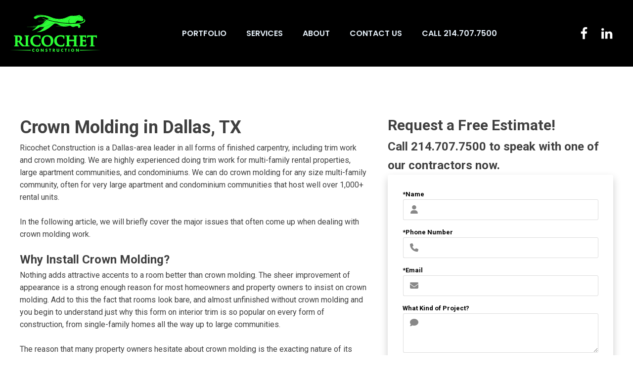

--- FILE ---
content_type: text/html; charset=UTF-8
request_url: https://ricochetconstruction.com/ricochet-construction-crown-molding-in-dallas-area/
body_size: 11774
content:
<!DOCTYPE html>
<html dir="ltr" lang="en-US" >
<head>
<meta charset="UTF-8">
<meta name="viewport" content="width=device-width, initial-scale=1.0">
<!-- WP_HEAD() START -->
<title>Crown Molding in Dallas, TX | Ricochet Construction</title>

			<script type='text/javascript' src='//ajax.googleapis.com/ajax/libs/webfont/1/webfont.js'></script>
			<script type="text/javascript">
			WebFont.load({
				google: {
					families: ["Roboto:100,200,300,400,500,600,700,800,900","Roboto:100,200,300,400,500,600,700,800,900","Cormorant Garamond:100,200,300,400,500,600,700,800,900","Poppins:100,200,300,400,500,600,700,800,900","Hind:100,200,300,400,500,600,700,800,900","Lora:100,200,300,400,500,600,700,800,900"]
				}
			});
			</script>
				<style>img:is([sizes="auto" i], [sizes^="auto," i]) { contain-intrinsic-size: 3000px 1500px }</style>
	
		<!-- All in One SEO 4.9.3 - aioseo.com -->
	<meta name="description" content="Let Ricochet Construction handle your Crown Molding in Dallas, TX. Call 214.707.7500 for a free estimate!" />
	<meta name="robots" content="max-image-preview:large" />
	<link rel="canonical" href="https://ricochetconstruction.com/ricochet-construction-crown-molding-in-dallas-area/" />
	<meta name="generator" content="All in One SEO (AIOSEO) 4.9.3" />
		<script type="application/ld+json" class="aioseo-schema">
			{"@context":"https:\/\/schema.org","@graph":[{"@type":"BreadcrumbList","@id":"https:\/\/ricochetconstruction.com\/ricochet-construction-crown-molding-in-dallas-area\/#breadcrumblist","itemListElement":[{"@type":"ListItem","@id":"https:\/\/ricochetconstruction.com#listItem","position":1,"name":"Home","item":"https:\/\/ricochetconstruction.com","nextItem":{"@type":"ListItem","@id":"https:\/\/ricochetconstruction.com\/ricochet-construction-crown-molding-in-dallas-area\/#listItem","name":"Crown Molding in Dallas, TX"}},{"@type":"ListItem","@id":"https:\/\/ricochetconstruction.com\/ricochet-construction-crown-molding-in-dallas-area\/#listItem","position":2,"name":"Crown Molding in Dallas, TX","previousItem":{"@type":"ListItem","@id":"https:\/\/ricochetconstruction.com#listItem","name":"Home"}}]},{"@type":"Organization","@id":"https:\/\/ricochetconstruction.com\/#organization","name":"Ricochet Construction LLC","description":"Multifamily Dallas Contractor - Multi-family Remodel, Fire Damage, Residential, Commercial Construction","url":"https:\/\/ricochetconstruction.com\/","telephone":"+12147077500","logo":{"@type":"ImageObject","url":"https:\/\/ricochetconstruction.com\/wp-content\/uploads\/2020\/07\/logo_green.svg","@id":"https:\/\/ricochetconstruction.com\/ricochet-construction-crown-molding-in-dallas-area\/#organizationLogo","width":184,"height":75},"image":{"@id":"https:\/\/ricochetconstruction.com\/ricochet-construction-crown-molding-in-dallas-area\/#organizationLogo"},"sameAs":["https:\/\/www.facebook.com\/RicochetConstruction\/","https:\/\/www.linkedin.com\/company\/ricochet-construction"]},{"@type":"WebPage","@id":"https:\/\/ricochetconstruction.com\/ricochet-construction-crown-molding-in-dallas-area\/#webpage","url":"https:\/\/ricochetconstruction.com\/ricochet-construction-crown-molding-in-dallas-area\/","name":"Crown Molding in Dallas, TX | Ricochet Construction","description":"Let Ricochet Construction handle your Crown Molding in Dallas, TX. Call 214.707.7500 for a free estimate!","inLanguage":"en-US","isPartOf":{"@id":"https:\/\/ricochetconstruction.com\/#website"},"breadcrumb":{"@id":"https:\/\/ricochetconstruction.com\/ricochet-construction-crown-molding-in-dallas-area\/#breadcrumblist"},"datePublished":"2019-01-15T17:40:37+00:00","dateModified":"2020-07-22T15:30:23+00:00"},{"@type":"WebSite","@id":"https:\/\/ricochetconstruction.com\/#website","url":"https:\/\/ricochetconstruction.com\/","name":"Ricochet Construction","description":"Multifamily Dallas Contractor - Multi-family Remodel, Fire Damage, Residential, Commercial Construction","inLanguage":"en-US","publisher":{"@id":"https:\/\/ricochetconstruction.com\/#organization"}}]}
		</script>
		<!-- All in One SEO -->


<!-- Google Tag Manager for WordPress by gtm4wp.com -->
<script data-cfasync="false" data-pagespeed-no-defer>
	var gtm4wp_datalayer_name = "dataLayer";
	var dataLayer = dataLayer || [];

	const gtm4wp_scrollerscript_debugmode         = false;
	const gtm4wp_scrollerscript_callbacktime      = 100;
	const gtm4wp_scrollerscript_readerlocation    = 150;
	const gtm4wp_scrollerscript_contentelementid  = "content";
	const gtm4wp_scrollerscript_scannertime       = 60;
</script>
<!-- End Google Tag Manager for WordPress by gtm4wp.com --><link rel='stylesheet' id='wp-block-library-css' href='https://ricochetconstruction.com/wp-includes/css/dist/block-library/style.min.css?ver=6.8.3' type='text/css' media='all' />
<style id='classic-theme-styles-inline-css' type='text/css'>
/*! This file is auto-generated */
.wp-block-button__link{color:#fff;background-color:#32373c;border-radius:9999px;box-shadow:none;text-decoration:none;padding:calc(.667em + 2px) calc(1.333em + 2px);font-size:1.125em}.wp-block-file__button{background:#32373c;color:#fff;text-decoration:none}
</style>
<link rel='stylesheet' id='aioseo/css/src/vue/standalone/blocks/table-of-contents/global.scss-css' href='https://ricochetconstruction.com/wp-content/plugins/all-in-one-seo-pack/dist/Lite/assets/css/table-of-contents/global.e90f6d47.css?ver=4.9.3' type='text/css' media='all' />
<style id='global-styles-inline-css' type='text/css'>
:root{--wp--preset--aspect-ratio--square: 1;--wp--preset--aspect-ratio--4-3: 4/3;--wp--preset--aspect-ratio--3-4: 3/4;--wp--preset--aspect-ratio--3-2: 3/2;--wp--preset--aspect-ratio--2-3: 2/3;--wp--preset--aspect-ratio--16-9: 16/9;--wp--preset--aspect-ratio--9-16: 9/16;--wp--preset--color--black: #000000;--wp--preset--color--cyan-bluish-gray: #abb8c3;--wp--preset--color--white: #ffffff;--wp--preset--color--pale-pink: #f78da7;--wp--preset--color--vivid-red: #cf2e2e;--wp--preset--color--luminous-vivid-orange: #ff6900;--wp--preset--color--luminous-vivid-amber: #fcb900;--wp--preset--color--light-green-cyan: #7bdcb5;--wp--preset--color--vivid-green-cyan: #00d084;--wp--preset--color--pale-cyan-blue: #8ed1fc;--wp--preset--color--vivid-cyan-blue: #0693e3;--wp--preset--color--vivid-purple: #9b51e0;--wp--preset--gradient--vivid-cyan-blue-to-vivid-purple: linear-gradient(135deg,rgba(6,147,227,1) 0%,rgb(155,81,224) 100%);--wp--preset--gradient--light-green-cyan-to-vivid-green-cyan: linear-gradient(135deg,rgb(122,220,180) 0%,rgb(0,208,130) 100%);--wp--preset--gradient--luminous-vivid-amber-to-luminous-vivid-orange: linear-gradient(135deg,rgba(252,185,0,1) 0%,rgba(255,105,0,1) 100%);--wp--preset--gradient--luminous-vivid-orange-to-vivid-red: linear-gradient(135deg,rgba(255,105,0,1) 0%,rgb(207,46,46) 100%);--wp--preset--gradient--very-light-gray-to-cyan-bluish-gray: linear-gradient(135deg,rgb(238,238,238) 0%,rgb(169,184,195) 100%);--wp--preset--gradient--cool-to-warm-spectrum: linear-gradient(135deg,rgb(74,234,220) 0%,rgb(151,120,209) 20%,rgb(207,42,186) 40%,rgb(238,44,130) 60%,rgb(251,105,98) 80%,rgb(254,248,76) 100%);--wp--preset--gradient--blush-light-purple: linear-gradient(135deg,rgb(255,206,236) 0%,rgb(152,150,240) 100%);--wp--preset--gradient--blush-bordeaux: linear-gradient(135deg,rgb(254,205,165) 0%,rgb(254,45,45) 50%,rgb(107,0,62) 100%);--wp--preset--gradient--luminous-dusk: linear-gradient(135deg,rgb(255,203,112) 0%,rgb(199,81,192) 50%,rgb(65,88,208) 100%);--wp--preset--gradient--pale-ocean: linear-gradient(135deg,rgb(255,245,203) 0%,rgb(182,227,212) 50%,rgb(51,167,181) 100%);--wp--preset--gradient--electric-grass: linear-gradient(135deg,rgb(202,248,128) 0%,rgb(113,206,126) 100%);--wp--preset--gradient--midnight: linear-gradient(135deg,rgb(2,3,129) 0%,rgb(40,116,252) 100%);--wp--preset--font-size--small: 13px;--wp--preset--font-size--medium: 20px;--wp--preset--font-size--large: 36px;--wp--preset--font-size--x-large: 42px;--wp--preset--spacing--20: 0.44rem;--wp--preset--spacing--30: 0.67rem;--wp--preset--spacing--40: 1rem;--wp--preset--spacing--50: 1.5rem;--wp--preset--spacing--60: 2.25rem;--wp--preset--spacing--70: 3.38rem;--wp--preset--spacing--80: 5.06rem;--wp--preset--shadow--natural: 6px 6px 9px rgba(0, 0, 0, 0.2);--wp--preset--shadow--deep: 12px 12px 50px rgba(0, 0, 0, 0.4);--wp--preset--shadow--sharp: 6px 6px 0px rgba(0, 0, 0, 0.2);--wp--preset--shadow--outlined: 6px 6px 0px -3px rgba(255, 255, 255, 1), 6px 6px rgba(0, 0, 0, 1);--wp--preset--shadow--crisp: 6px 6px 0px rgba(0, 0, 0, 1);}:where(.is-layout-flex){gap: 0.5em;}:where(.is-layout-grid){gap: 0.5em;}body .is-layout-flex{display: flex;}.is-layout-flex{flex-wrap: wrap;align-items: center;}.is-layout-flex > :is(*, div){margin: 0;}body .is-layout-grid{display: grid;}.is-layout-grid > :is(*, div){margin: 0;}:where(.wp-block-columns.is-layout-flex){gap: 2em;}:where(.wp-block-columns.is-layout-grid){gap: 2em;}:where(.wp-block-post-template.is-layout-flex){gap: 1.25em;}:where(.wp-block-post-template.is-layout-grid){gap: 1.25em;}.has-black-color{color: var(--wp--preset--color--black) !important;}.has-cyan-bluish-gray-color{color: var(--wp--preset--color--cyan-bluish-gray) !important;}.has-white-color{color: var(--wp--preset--color--white) !important;}.has-pale-pink-color{color: var(--wp--preset--color--pale-pink) !important;}.has-vivid-red-color{color: var(--wp--preset--color--vivid-red) !important;}.has-luminous-vivid-orange-color{color: var(--wp--preset--color--luminous-vivid-orange) !important;}.has-luminous-vivid-amber-color{color: var(--wp--preset--color--luminous-vivid-amber) !important;}.has-light-green-cyan-color{color: var(--wp--preset--color--light-green-cyan) !important;}.has-vivid-green-cyan-color{color: var(--wp--preset--color--vivid-green-cyan) !important;}.has-pale-cyan-blue-color{color: var(--wp--preset--color--pale-cyan-blue) !important;}.has-vivid-cyan-blue-color{color: var(--wp--preset--color--vivid-cyan-blue) !important;}.has-vivid-purple-color{color: var(--wp--preset--color--vivid-purple) !important;}.has-black-background-color{background-color: var(--wp--preset--color--black) !important;}.has-cyan-bluish-gray-background-color{background-color: var(--wp--preset--color--cyan-bluish-gray) !important;}.has-white-background-color{background-color: var(--wp--preset--color--white) !important;}.has-pale-pink-background-color{background-color: var(--wp--preset--color--pale-pink) !important;}.has-vivid-red-background-color{background-color: var(--wp--preset--color--vivid-red) !important;}.has-luminous-vivid-orange-background-color{background-color: var(--wp--preset--color--luminous-vivid-orange) !important;}.has-luminous-vivid-amber-background-color{background-color: var(--wp--preset--color--luminous-vivid-amber) !important;}.has-light-green-cyan-background-color{background-color: var(--wp--preset--color--light-green-cyan) !important;}.has-vivid-green-cyan-background-color{background-color: var(--wp--preset--color--vivid-green-cyan) !important;}.has-pale-cyan-blue-background-color{background-color: var(--wp--preset--color--pale-cyan-blue) !important;}.has-vivid-cyan-blue-background-color{background-color: var(--wp--preset--color--vivid-cyan-blue) !important;}.has-vivid-purple-background-color{background-color: var(--wp--preset--color--vivid-purple) !important;}.has-black-border-color{border-color: var(--wp--preset--color--black) !important;}.has-cyan-bluish-gray-border-color{border-color: var(--wp--preset--color--cyan-bluish-gray) !important;}.has-white-border-color{border-color: var(--wp--preset--color--white) !important;}.has-pale-pink-border-color{border-color: var(--wp--preset--color--pale-pink) !important;}.has-vivid-red-border-color{border-color: var(--wp--preset--color--vivid-red) !important;}.has-luminous-vivid-orange-border-color{border-color: var(--wp--preset--color--luminous-vivid-orange) !important;}.has-luminous-vivid-amber-border-color{border-color: var(--wp--preset--color--luminous-vivid-amber) !important;}.has-light-green-cyan-border-color{border-color: var(--wp--preset--color--light-green-cyan) !important;}.has-vivid-green-cyan-border-color{border-color: var(--wp--preset--color--vivid-green-cyan) !important;}.has-pale-cyan-blue-border-color{border-color: var(--wp--preset--color--pale-cyan-blue) !important;}.has-vivid-cyan-blue-border-color{border-color: var(--wp--preset--color--vivid-cyan-blue) !important;}.has-vivid-purple-border-color{border-color: var(--wp--preset--color--vivid-purple) !important;}.has-vivid-cyan-blue-to-vivid-purple-gradient-background{background: var(--wp--preset--gradient--vivid-cyan-blue-to-vivid-purple) !important;}.has-light-green-cyan-to-vivid-green-cyan-gradient-background{background: var(--wp--preset--gradient--light-green-cyan-to-vivid-green-cyan) !important;}.has-luminous-vivid-amber-to-luminous-vivid-orange-gradient-background{background: var(--wp--preset--gradient--luminous-vivid-amber-to-luminous-vivid-orange) !important;}.has-luminous-vivid-orange-to-vivid-red-gradient-background{background: var(--wp--preset--gradient--luminous-vivid-orange-to-vivid-red) !important;}.has-very-light-gray-to-cyan-bluish-gray-gradient-background{background: var(--wp--preset--gradient--very-light-gray-to-cyan-bluish-gray) !important;}.has-cool-to-warm-spectrum-gradient-background{background: var(--wp--preset--gradient--cool-to-warm-spectrum) !important;}.has-blush-light-purple-gradient-background{background: var(--wp--preset--gradient--blush-light-purple) !important;}.has-blush-bordeaux-gradient-background{background: var(--wp--preset--gradient--blush-bordeaux) !important;}.has-luminous-dusk-gradient-background{background: var(--wp--preset--gradient--luminous-dusk) !important;}.has-pale-ocean-gradient-background{background: var(--wp--preset--gradient--pale-ocean) !important;}.has-electric-grass-gradient-background{background: var(--wp--preset--gradient--electric-grass) !important;}.has-midnight-gradient-background{background: var(--wp--preset--gradient--midnight) !important;}.has-small-font-size{font-size: var(--wp--preset--font-size--small) !important;}.has-medium-font-size{font-size: var(--wp--preset--font-size--medium) !important;}.has-large-font-size{font-size: var(--wp--preset--font-size--large) !important;}.has-x-large-font-size{font-size: var(--wp--preset--font-size--x-large) !important;}
:where(.wp-block-post-template.is-layout-flex){gap: 1.25em;}:where(.wp-block-post-template.is-layout-grid){gap: 1.25em;}
:where(.wp-block-columns.is-layout-flex){gap: 2em;}:where(.wp-block-columns.is-layout-grid){gap: 2em;}
:root :where(.wp-block-pullquote){font-size: 1.5em;line-height: 1.6;}
</style>
<link rel='stylesheet' id='oxygen-css' href='https://ricochetconstruction.com/wp-content/plugins/oxygen/component-framework/oxygen.css?ver=4.9.4' type='text/css' media='all' />
<link rel='stylesheet' id='bodhi-svgs-attachment-css' href='https://ricochetconstruction.com/wp-content/plugins/svg-support/css/svgs-attachment.css' type='text/css' media='all' />
<script type="text/javascript" src="https://ricochetconstruction.com/wp-includes/js/jquery/jquery.min.js?ver=3.7.1" id="jquery-core-js"></script>
<script type="text/javascript" src="https://ricochetconstruction.com/wp-content/plugins/duracelltomi-google-tag-manager/dist/js/analytics-talk-content-tracking.js?ver=1.22.3" id="gtm4wp-scroll-tracking-js"></script>
<link rel="https://api.w.org/" href="https://ricochetconstruction.com/wp-json/" /><link rel="alternate" title="JSON" type="application/json" href="https://ricochetconstruction.com/wp-json/wp/v2/pages/494" /><link rel="EditURI" type="application/rsd+xml" title="RSD" href="https://ricochetconstruction.com/xmlrpc.php?rsd" />
<meta name="generator" content="WordPress 6.8.3" />
<link rel='shortlink' href='https://ricochetconstruction.com/?p=494' />
<link rel="alternate" title="oEmbed (JSON)" type="application/json+oembed" href="https://ricochetconstruction.com/wp-json/oembed/1.0/embed?url=https%3A%2F%2Fricochetconstruction.com%2Fricochet-construction-crown-molding-in-dallas-area%2F" />
<link rel="alternate" title="oEmbed (XML)" type="text/xml+oembed" href="https://ricochetconstruction.com/wp-json/oembed/1.0/embed?url=https%3A%2F%2Fricochetconstruction.com%2Fricochet-construction-crown-molding-in-dallas-area%2F&#038;format=xml" />

<!-- Google Tag Manager for WordPress by gtm4wp.com -->
<!-- GTM Container placement set to footer -->
<script data-cfasync="false" data-pagespeed-no-defer type="text/javascript">
	var dataLayer_content = {"pagePostType":"page","pagePostType2":"single-page","pagePostAuthor":"Matt Brutsche"};
	dataLayer.push( dataLayer_content );
</script>
<script data-cfasync="false" data-pagespeed-no-defer type="text/javascript">
(function(w,d,s,l,i){w[l]=w[l]||[];w[l].push({'gtm.start':
new Date().getTime(),event:'gtm.js'});var f=d.getElementsByTagName(s)[0],
j=d.createElement(s),dl=l!='dataLayer'?'&l='+l:'';j.async=true;j.src=
'//www.googletagmanager.com/gtm.js?id='+i+dl;f.parentNode.insertBefore(j,f);
})(window,document,'script','dataLayer','GTM-PTX7GFG');
</script>
<!-- End Google Tag Manager for WordPress by gtm4wp.com --><link rel='stylesheet' id='oxygen-cache-448-css' href='//ricochetconstruction.com/wp-content/uploads/oxygen/css/448.css?cache=1669863037&#038;ver=6.8.3' type='text/css' media='all' />
<link rel='stylesheet' id='oxygen-cache-583-css' href='//ricochetconstruction.com/wp-content/uploads/oxygen/css/583.css?cache=1749139028&#038;ver=6.8.3' type='text/css' media='all' />
<link rel='stylesheet' id='oxygen-cache-494-css' href='//ricochetconstruction.com/wp-content/uploads/oxygen/css/494.css?cache=1669863035&#038;ver=6.8.3' type='text/css' media='all' />
<link rel='stylesheet' id='oxygen-universal-styles-css' href='//ricochetconstruction.com/wp-content/uploads/oxygen/css/universal.css?cache=1765832754&#038;ver=6.8.3' type='text/css' media='all' />
<!-- END OF WP_HEAD() -->
</head>
<body class="wp-singular page-template-default page page-id-494 wp-theme-oxygen-is-not-a-theme  wp-embed-responsive oxygen-body" >




						<header id="_header-1-583" class="oxy-header-wrapper oxy-overlay-header oxy-header" ><div id="_header_row-2-583" class="oxy-header-row" ><div class="oxy-header-container"><div id="_header_left-3-583" class="oxy-header-left" ><a id="link-47-583" class="ct-link" href="https://ricochetconstruction.com/" target="_self"  ><img  id="image-6-583" alt="" src="https://ricochetconstruction.com/wp-content/uploads/2020/07/logo_green.svg" class="ct-image"/></a></div><div id="_header_center-4-583" class="oxy-header-center" ><nav id="_nav_menu-7-583" class="oxy-nav-menu oxy-nav-menu-dropdowns oxy-nav-menu-dropdown-arrow" ><div class='oxy-menu-toggle'><div class='oxy-nav-menu-hamburger-wrap'><div class='oxy-nav-menu-hamburger'><div class='oxy-nav-menu-hamburger-line'></div><div class='oxy-nav-menu-hamburger-line'></div><div class='oxy-nav-menu-hamburger-line'></div></div></div></div><div class="menu-main-container"><ul id="menu-main" class="oxy-nav-menu-list"><li id="menu-item-12" class="menu-item menu-item-type-custom menu-item-object-custom menu-item-12"><a href="https://ricochetconstruction.com/portfolio">Portfolio</a></li>
<li id="menu-item-705" class="menu-item menu-item-type-post_type menu-item-object-page menu-item-705"><a href="https://ricochetconstruction.com/services-2/">Services</a></li>
<li id="menu-item-703" class="menu-item menu-item-type-post_type menu-item-object-page menu-item-703"><a href="https://ricochetconstruction.com/about-us/">About</a></li>
<li id="menu-item-704" class="menu-item menu-item-type-post_type menu-item-object-page menu-item-704"><a href="https://ricochetconstruction.com/contact-us/">Contact Us</a></li>
<li id="menu-item-16" class="menu-item menu-item-type-custom menu-item-object-custom menu-item-16"><a href="tel://214.707.7500">Call 214.707.7500</a></li>
</ul></div></nav></div><div id="_header_right-5-583" class="oxy-header-right" ><a id="link-48-583" class="ct-link" href="https://www.facebook.com/RicochetConstruction/" target="_self"  ><div id="fancy_icon-9-583" class="ct-fancy-icon" ><svg id="svg-fancy_icon-9-583"><use xlink:href="#FontAwesomeicon-facebook"></use></svg></div></a><a id="link-49-583" class="ct-link" href="https://www.instagram.com/ricochetconstruction/" target="_self"  ><div id="fancy_icon-11-583" class="ct-fancy-icon" ><svg id="svg-fancy_icon-11-583"><use xlink:href="#FontAwesomeicon-linkedin"></use></svg></div></a></div></div></div></header>
		<div id='inner_content-12-583' class='ct-inner-content'><section id="section-2-444" class=" ct-section" ><div class="ct-section-inner-wrap"><div id="new_columns-3-444" class="ct-new-columns" ><div id="div_block-4-444" class="ct-div-block" ><h1 id="headline-6-444" class="ct-headline">Crown Molding in Dallas, TX<br></h1><div id="text_block-25-444" class="ct-text-block" >Ricochet Construction is a Dallas-area leader in all forms of finished carpentry, including trim work and crown molding. We are highly experienced doing trim work for multi-family rental properties, large apartment communities, and condominiums. We can do crown molding for any size multi-family community, often for very large apartment and condominium communities that host well over 1,000+ rental units.<br><br>In the following article, we will briefly cover the major issues that often come up when dealing with crown molding work.<br></div><h3 id="headline-26-444" class="ct-headline">Why Install Crown Molding?<br></h3><div id="text_block-27-444" class="ct-text-block" >Nothing adds attractive accents to a room better than crown molding. The sheer improvement of appearance is a strong enough reason for most homeowners and property owners to insist on crown molding. Add to this the fact that rooms look bare, and almost unfinished without crown molding and you begin to understand just why this form on interior trim is so popular on every form of construction, from single-family homes all the way up to large communities.<br><br>The reason that many property owners hesitate about crown molding is the exacting nature of its installation. Without experience and the proper equipment, crown molding often ends up misaligned, which totally works against its purpose of adding seamless beauty to a room. The delicacy of this kind of work is one of the strongest reasons why so many property owners in the Dallas area turn to professionals, such as Ricochet Construction, for their trim work.<br></div><h3 id="headline-28-444" class="ct-headline">How to Install Crown Molding on Cabinets<br></h3><div id="text_block-29-444" class="ct-text-block" >rown molding isn’t just exclusively designed for walls, it can also be attached to cabinets in both the kitchen and the bathrooms. In the case of cabinet crown molding, the molding is attached to the cabinets themselves, and not nailed to the ceiling. The cabinets provide more than enough support to keep the trim tight and durable, even without attaching to the ceiling.<br></div><h3 id="headline-30-444" class="ct-headline">How to Install Crown Molding on Vaulted Ceilings<br></h3><div id="text_block-31-444" class="ct-text-block" >Installing crown molding on vaulted ceilings in homes and business properties can be a tricky process, due to the fact that the normal 90 degree angle can vary when ceilings are vaulted. There are various ways that professionals use to deal with this issue, but one is to use a “flying crown” technique, where, just as with cabinets, the crown is attached to the wall, but not to the ceiling, in order to preserve the angles. When done right, this form of installation can actually add new effects to your trim, and increase the attractiveness, even with vaulted ceilings.<br></div><h3 id="headline-90-454" class="ct-headline">When Should You Paint Your Crown Molding?<br></h3><div id="text_block-94-454" class="ct-text-block" >Crown molding can be painted both before or after it is installed. Often this choice just depends on the preference of the contractor. Painting beforehand protects from having to tape the molding, and paint while it is near the ceiling, which means there will be inevitable issues with keeping the lines clean. Pre-painting avoids line issues, but the nailing of the crown molding will result in a need for touch-ups to cover that work, and the touch-ups can often be extensive. Again, it’s usually just a preference of the contractor which is better, but you should discuss it before a decision is made.</div><h3 id="headline-89-454" class="ct-headline">Should You Hire a Professional to Install Your Crown Molding?<br></h3><div id="text_block-100-454" class="ct-text-block" >While there are plenty of DIY people in the world with enough talent and experience to install crown molding well, we at Ricochet believe this is one area of finish carpentry work that truly benefits from using a contractor with all the right equipment, and wide range of experience with trim work in various homes and buildings. Especially in large scale jobs, as with apartment and condo communities in the Dallas metropolitan area, it is important that every room be done well, and that can only be accomplished by dedicated, experienced professionals who will stay until everything is done to the appropriate level.<br><br>At Ricochet, we are well-equipped and fully experienced in trim work, and can install crown molding on any type of property. We have contracted with numerous owners and HOA’s on finished carpentry, and can supply a long list of satisfied customers to give references as to the quality, timeliness, and professionalism of our work.<br><br>Contact us any time to find out more!</div></div><div id="div_block-5-444" class="ct-div-block" ><div id="div_block-73-444" class="ct-div-block" ><h2 id="headline-68-444" class="ct-headline">Request a Free Estimate!</h2><h3 id="headline-69-444" class="ct-headline">Call 214.707.7500 to speak with one of our contractors now.</h3><div id="shortcode-72-444" class="ct-shortcode" ><style type="text/css">#nex-forms{display:none;}</style><div id="nf_form_58073">
			
			<style type="text/css">
			
				#nex-forms.full_contact_form .nf-loader-lds-spinner div:after {background: #40C4FF; }
				#nex-forms.full_contact_form .nf-loader-lds-grid div {background: #40C4FF; }
				#nex-forms.full_contact_form .nf-loader-lds-ellipsis div { background: #40C4FF;}
				#nex-forms.full_contact_form .nf-loader-lds-default div {background: #40C4FF;}
				#nex-forms.full_contact_form .nf-loader-lds-roller div:after {background: #40C4FF;}
				#nex-forms.full_contact_form .nf-loader-lds-heart div,
				#nex-forms.full_contact_form .nf-loader-lds-heart div:after,
				#nex-forms.full_contact_form .nf-loader-lds-heart div:before {background: #40C4FF;}
	
				
				#nex-forms.full_contact_form .nf-loader-lds-facebook div {background: #40C4FF;}
				#nex-forms.full_contact_form .nf-loader-lds-circle > div {background: #40C4FF;}
				
				#nex-forms.full_contact_form .nf-loader-lds-dual-ring:after {border: 6px solid #40C4FF;border-color: #40C4FF transparent #40C4FF transparent;}
				#nex-forms.full_contact_form .nf-loader-lds-ring div {border: 8px solid #40C4FF;border-color: #40C4FF transparent transparent transparent;}
				#nex-forms.full_contact_form .nf-loader-lds-hourglass:after {border: 32px solid #40C4FF;border-color: #40C4FF transparent #40C4FF transparent;}
				#nex-forms.full_contact_form .nf-loader-lds-ripple div {border: 4px solid #40C4FF;}
			</style>
			
			
			<div id="nex-forms" data-loader="ellipsis" data-msg-hide-form="yes" data-msg-position="top" data-msg-placement="outside"  class="nex-forms full_contact_form  "><div class="pre_fill_fields"></div><div class="set_form_theme theme-default"><div class="nex_success_message msg_top msgv2 animated hidden" style="display:none;"><div class="nex_success_message_container" style="background: #fff; box-shadow: rgba(0, 0, 0, 0.2) 0px 7px 16px 0px; border-radius: 4px; padding: 30px; border-color:#ddd;"><div class="msg_text"><div class="form_field all_fields icon html_fields wow bounceInUp" data-settings=".s-icon" data-settings-tabs="#input-settings, #animation-settings" style="margin-bottom: 15px;" id="_21501" data-animation-name="bounceInUp">
							  <div class="edit_mask"></div>
							  
								<div class="icon_container_wrapper icon_center">
								  <div class="icon_container" id="field_container" style="border-width: 0px; background-color: transparent;">
									<div class="">
									  <div class="input_container">
										<div class="the_input_element icon_element" style="font-size: 50px; color: rgb(139, 195, 74);"><span class="fas fa-check-circle"></span></div>
									  </div>
									</div>
								  </div>
								  
								</div>
							  
							</div>
							<div class="form_field all_fields html html_fields wow fadeInDown" data-settings=".s-html" data-settings-tabs="#input-settings, #animation-settings, #extra-settings, #math-settings" style="margin-bottom: 15px;" data-animation-name="fadeInDown" data-wow-delay="0.5s">
							  <div class="edit_mask"></div>
							  
								<div class="row">
								  <div class="col-sm-12" id="field_container">
									<div class="row">
									  <div class="col-sm-12 input_container">
										<div class="the_input_element align_center" data-math-equation="" data-original-math-equation="" data-decimal-places="0">Thank you for connecting with us. We will respond to you shortly.</div>
										<div style="clear:both;"></div>
									  </div>
									</div>
								  </div>
								  
								</div>
							  
							</div></div></div></div><div data-timer-start="1" data-timer-end="0" class="inner-canvas-container ui-nex-forms-container ui-nex-forms-container-fe  bootstrap" id="ui-nex-forms-container-4"  ><div class="current_step" style="display:none;">1</div><div class="last_visited_step" style="display:none;">1</div><div class="nex-forms-header-footer nex-forms-header timer_inline timer_right "><div class="bc-outer-container "><div style="" class="nf_ms_breadcrumb  bc-gutter-20 bc-top bc-solid bc-connected bc-unfolded pilled ">
										<ul class="the_br  align_left pilled  md-color-light-blue" data-align-crumb="align_left" data-text-pos="text-bottom" data-breadcrumb-type="pilled" data-theme="light-blue" data-show-front-end="yes" data-show-inside="no">
										
									
									
									
									
									
									
									
									
									
									
									
									
										</ul>
										<div class="nf_progressbar the_br" style="display:none;" data-text-pos="text-bottom" data-breadcrumb-type="pilled" data-theme="light-blue" data-show-front-end="yes" data-show-inside="no">
											<div class="nf_progressbar_percentage md-color-light-blue" style="width:5%;">
												<span>0%</span>
											</div>
										</div>
										
										<div style="clear:both"></div>
									</div></div></div><div id="the_plugin_url" style="display:none;">https://ricochetconstruction.com/wp-content/plugins/nex-forms-express-wp-form-builder</div><div id="nf_save_form_progress" style="display:none;">false</div><div class="hidden" id="nf_ajax_url" style="display:none;">https://ricochetconstruction.com/wp-admin/admin-ajax.php</div><div class="hidden" id="paypal_return_url" style="display:none;">https://ricochetconstruction.com/ricochet-construction-crown-molding-in-dallas-area</div><div class="hidden" id="ms_scroll_to_top" style="display:none;">yes</div><div class="v7_container form_type_normal   " style="background: rgba(255, 255, 255, 0); box-shadow: rgba(0, 0, 0, 0.2) 0px 7px 16px 0px; border-radius: 4px; padding: 30px; border-color: rgb(221, 221, 221);"><div class="current_field_on_focus" style="display:none">1</div><form id="4" class="submit-nex-form nex-forms-4" data-form-id="4" name="nex_form" action="https://ricochetconstruction.com/wp-admin/admin-ajax.php" method="post" enctype="multipart/form-data"><div class="step_transition_in" style="display:none;">fadeIn</div><div class="step_transition_out" style="display:none;">fadeOut</div><input type="hidden" name="nex_forms_Id" value="4"><input type="hidden" name="ip" value="3.148.182.189"><input type="hidden" name="nf_page_id" value="494"><input type="hidden" name="nf_page_title" value="Crown Molding in Dallas, TX"><input type="text" name="company_url" value="" placeholder="enter company url" class="form-control req">
							<div class="form_field hidden" id="_10781" style="">
								<input class="ms_current_step" value="1" name="ms_current_step" type="hidden">
							</div>
							<div class="form_field all_fields name preset_fields required has_prefix_icon" data-settings=".s-text, .s-v-text" data-settings-tabs="#label-settings, #input-settings, #validation-settings, #animation-settings, #extra-settings" style="margin-bottom: 15px;" id="_6613"><div class="row"><div class="col-sm-12" id="field_container"><div class="row"><div class="col-sm-12  label_container align_let align_left"><label class="nf_title "><span class="the_label style_bold" style="font-size: 13px; color: rgb(0, 0, 0);">*Name</span></label></div><div class="col-sm-12  input_container"><div class="input-group"><span class="input-group-addon prefix " style="color: rgb(136, 136, 136); background: rgb(255, 255, 255); border-color: rgb(221, 221, 221);"><span class="fa fas fa-user" style="font-size: 17px;"></span></span><input type="text" name="_name" class="error_message required  form-control the_input_element  aling_left align_left" data-onfocus-color="#66AFE9" data-drop-focus-swadow="1" data-placement="bottom" data-content="Required" title="" data-secondary-message="" style="font-size: 13px; color: rgb(158, 158, 158); background: rgb(255, 255, 255); border-color: rgb(221, 221, 221);"></div></div></div></div></div></div><div class="form_field all_fields phone_number phone_number preset_fields required has_prefix_icon" data-settings=".s-text,s-phone, .s-v-text" data-settings-tabs="#label-settings, #input-settings, #validation-settings, #animation-settings, #extra-settings" style="margin-bottom: 15px;" id="_57386"><div class="row"><div class="col-sm-12" id="field_container"><div class="row"><div class="col-sm-12  label_container align_let align_left"><label class="nf_title "><span class="the_label style_bold" style="font-size: 13px; color: rgb(0, 0, 0);">*Phone Number</span></label></div><div class="col-sm-12  input_container"><div class="input-group"><span class="input-group-addon prefix" style="color: rgb(136, 136, 136); background: rgb(255, 255, 255); border-color: rgb(221, 221, 221);"><span class="fa fa fa-phone" style="font-size: 17px;"></span></span><input type="text" name="phone_number" class="error_message required phone_number form-control the_input_element  aling_left align_left" data-onfocus-color="#66AFE9" data-drop-focus-swadow="1" data-placement="bottom" data-content="Required" title="" data-secondary-message="Invalid phone number" style="font-size: 13px; color: rgb(158, 158, 158); background: rgb(255, 255, 255); border-color: rgb(221, 221, 221);"></div></div></div></div></div></div><div class="form_field all_fields email email preset_fields required has_prefix_icon" data-settings=".s-text, .s-v-text" data-settings-tabs="#label-settings, #input-settings, #validation-settings, #animation-settings, #extra-settings" style="margin-bottom: 15px;" id="_61019"><div class="row"><div class="col-sm-12" id="field_container"><div class="row"><div class="col-sm-12  label_container align_let align_left"><label class="nf_title "><span class="the_label style_bold" style="font-size: 13px; color: rgb(0, 0, 0);">*Email</span></label></div><div class="col-sm-12  input_container"><div class="input-group"><span class="input-group-addon prefix" style="color: rgb(136, 136, 136); background: rgb(255, 255, 255); border-color: rgb(221, 221, 221);"><span class="fa fas fa-envelope" style="font-size: 17px;"></span></span><input type="text" name="email" class="error_message required email form-control the_input_element  aling_left align_left" data-onfocus-color="#66AFE9" data-drop-focus-swadow="1" data-placement="bottom" data-content="Required" title="" data-secondary-message="Invalid email address" style="font-size: 13px; color: rgb(158, 158, 158); background: rgb(255, 255, 255); border-color: rgb(221, 221, 221);"></div></div></div></div></div></div><div class="form_field all_fields Query preset_fields required has_prefix_icon" data-settings=".s-text, .s-texarea, .s-v-text" data-settings-tabs="#label-settings, #input-settings, #validation-settings, #animation-settings, #extra-settings" style="margin-bottom: 15px;" id="_47141"><div class="row"><div class="col-sm-12" id="field_container"><div class="row"><div class="col-sm-12  label_container align_let align_left"><label class="nf_title "><span class="the_label style_bold" style="font-size: 13px; color: rgb(0, 0, 0);">What Kind of Project?</span></label></div><div class="col-sm-12  input_container"><div class="input-group"><span class="input-group-addon prefix " style="color: rgb(136, 136, 136); background: rgb(255, 255, 255); border-color: rgb(221, 221, 221);"><span class="fa fa fa-comment" style="font-size: 17px;"></span></span><textarea name="what_kind_of_project" placeholder="" data-maxlength-color="label label-success" data-maxlength-position="bottom" data-maxlength-show="false" data-default-value="" class="error_message required the_input_element textarea pre-format form-control  aling_left align_left" data-onfocus-color="#66AFE9" data-drop-focus-swadow="1" data-placement="bottom" data-content="Required" title="" style="font-size: 13px; color: rgb(158, 158, 158); background: rgb(255, 255, 255); border-color: rgb(221, 221, 221);"></textarea></div></div></div></div></div></div><div class="form_field all_fields Query preset_fields has_prefix_icon" data-settings=".s-text, .s-texarea, .s-v-text" data-settings-tabs="#label-settings, #input-settings, #validation-settings, #animation-settings, #extra-settings" style="margin-bottom: 15px; position: relative; left: 0px; top: 0px;" id="_30861"><div class="row"><div class="col-sm-12" id="field_container"><div class="row"><div class="col-sm-12  label_container align_let align_left"><label class="nf_title "><span class="the_label style_bold" style="font-size: 13px; color: rgb(0, 0, 0);">How Can We Help You</span></label></div><div class="col-sm-12  input_container"><div class="input-group"><span class="input-group-addon prefix" style="color: rgb(136, 136, 136); background: rgb(255, 255, 255); border-color: rgb(221, 221, 221);"><span class="fa fa fa-comment" style="font-size: 17px;"></span></span><textarea name="how_can_we_help_you" placeholder="" data-maxlength-color="label label-success" data-maxlength-position="bottom" data-maxlength-show="false" data-default-value="" class="error_message the_input_element textarea pre-format form-control  aling_left align_left" data-onfocus-color="#66AFE9" data-drop-focus-swadow="1" data-placement="bottom" data-content="Required" title="" style="font-size: 13px; color: rgb(158, 158, 158); background: rgb(255, 255, 255); border-color: rgb(221, 221, 221);"></textarea></div></div></div></div></div></div><div class="form_field all_fields submit-button the_submit button_fields common_fields preset_fields special_fields selection_fields square" data-settings=".s-submit" data-settings-tabs="#input-settings, #animation-settings, #extra-settings" style="margin-bottom: 15px;" id="_18653"><div class="row"><div class="col-sm-12" id="field_container"><div class="row"><div class="col-sm-12 input_container"><button class="nex-submit svg_ready the_input_element btn btn-default" data-ga="" style="color: rgb(0, 0, 0); background-color: rgb(44, 254, 54);">SUBMIT</button></div></div></div></div></div>Powered by <a href="https://1.envato.market/zQ6de">NEX-Forms</a></form></div></div></div></div></div><style type="text/css" class="nex-forms-custom-css"></style></div></div></div></div></div></section></div><section id="section-13-583" class=" ct-section" ><div class="ct-section-inner-wrap"><div id="new_columns-14-583" class="ct-new-columns" ><div id="div_block-15-583" class="ct-div-block" ><img  id="image-19-583" alt="" src="https://ricochetconstruction.com/wp-content/uploads/2020/07/logo_green.svg" class="ct-image"/></div><div id="div_block-16-583" class="ct-div-block" ><h1 id="headline-20-583" class="ct-headline">Head Office</h1><div id="text_block-22-583" class="ct-text-block" >2824 Valley View Lane<br>Farmers Branch, TX 75234</div><a id="text_block-23-583" class="ct-link-text" href="mailto:info@ricochetconstruction.com" target="_self"  >info@ricochetconstruction.com</a><a id="text_block-24-583" class="ct-link-text" href="tel:2147077500" target="_self"  >214.707.7500</a></div><div id="div_block-17-583" class="ct-div-block" ><h1 id="headline-31-583" class="ct-headline">Quick Links</h1><nav id="_nav_menu-33-583" class="oxy-nav-menu oxy-nav-menu-dropdowns oxy-nav-menu-dropdown-arrow oxy-nav-menu-vertical" ><div class='oxy-menu-toggle'><div class='oxy-nav-menu-hamburger-wrap'><div class='oxy-nav-menu-hamburger'><div class='oxy-nav-menu-hamburger-line'></div><div class='oxy-nav-menu-hamburger-line'></div><div class='oxy-nav-menu-hamburger-line'></div></div></div></div><div class="menu-quicklinks-footer-container"><ul id="menu-quicklinks-footer" class="oxy-nav-menu-list"><li id="menu-item-590" class="menu-item menu-item-type-post_type menu-item-object-page menu-item-590"><a href="https://ricochetconstruction.com/home/">Home</a></li>
<li id="menu-item-591" class="menu-item menu-item-type-post_type menu-item-object-page menu-item-591"><a href="https://ricochetconstruction.com/portfolio/">Portfolio</a></li>
<li id="menu-item-592" class="menu-item menu-item-type-post_type menu-item-object-page menu-item-592"><a href="https://ricochetconstruction.com/services/">Services</a></li>
<li id="menu-item-593" class="menu-item menu-item-type-post_type menu-item-object-page menu-item-593"><a href="https://ricochetconstruction.com/about/">About</a></li>
<li id="menu-item-594" class="menu-item menu-item-type-post_type menu-item-object-page menu-item-594"><a href="https://ricochetconstruction.com/contact/">Contact</a></li>
</ul></div></nav></div><div id="div_block-18-583" class="ct-div-block" ><div id="shortcode-36-583" class="ct-shortcode" ></div></div></div><div id="div_block-37-583" class="ct-div-block" ></div></div></section><div id="div_block-45-583" class="ct-div-block" ><div id="new_columns-51-583" class="ct-new-columns" ><div id="div_block-52-583" class="ct-div-block" ><h1 id="headline-43-583" class="ct-headline">2020 All Rights Reserved</h1></div><div id="div_block-53-583" class="ct-div-block" ><nav id="_nav_menu-46-583" class="oxy-nav-menu oxy-nav-menu-dropdowns oxy-nav-menu-dropdown-arrow" ><div class='oxy-menu-toggle'><div class='oxy-nav-menu-hamburger-wrap'><div class='oxy-nav-menu-hamburger'><div class='oxy-nav-menu-hamburger-line'></div><div class='oxy-nav-menu-hamburger-line'></div><div class='oxy-nav-menu-hamburger-line'></div></div></div></div><div class="menu-mainfooter-newdesign-container"><ul id="menu-mainfooter-newdesign" class="oxy-nav-menu-list"><li id="menu-item-589" class="menu-item menu-item-type-post_type menu-item-object-page menu-item-589"><a href="https://ricochetconstruction.com/terms-and-conditions/">Terms and Conditions</a></li>
<li id="menu-item-588" class="menu-item menu-item-type-post_type menu-item-object-page menu-item-588"><a href="https://ricochetconstruction.com/privacy-policy-2/">Privacy Policy</a></li>
</ul></div></nav></div></div></div>	<!-- WP_FOOTER -->
<script type="speculationrules">
{"prefetch":[{"source":"document","where":{"and":[{"href_matches":"\/*"},{"not":{"href_matches":["\/wp-*.php","\/wp-admin\/*","\/wp-content\/uploads\/*","\/wp-content\/*","\/wp-content\/plugins\/*","\/wp-content\/themes\/twentyseventeen\/*","\/wp-content\/themes\/oxygen-is-not-a-theme\/*","\/*\\?(.+)"]}},{"not":{"selector_matches":"a[rel~=\"nofollow\"]"}},{"not":{"selector_matches":".no-prefetch, .no-prefetch a"}}]},"eagerness":"conservative"}]}
</script>
<style>.ct-FontAwesomeicon-facebook{width:0.59375em}</style>
<style>.ct-FontAwesomeicon-linkedin{width:0.84375em}</style>
<?xml version="1.0"?><svg xmlns="https://www.w3.org/2000/svg" xmlns:xlink="https://www.w3.org/1999/xlink" style="position: absolute; width: 0; height: 0; overflow: hidden;" version="1.1"><defs><symbol id="FontAwesomeicon-facebook" viewBox="0 0 19 32"><title>facebook</title><path class="path1" d="M17.125 0.214v4.714h-2.804q-1.536 0-2.071 0.643t-0.536 1.929v3.375h5.232l-0.696 5.286h-4.536v13.554h-5.464v-13.554h-4.554v-5.286h4.554v-3.893q0-3.321 1.857-5.152t4.946-1.83q2.625 0 4.071 0.214z"/></symbol><symbol id="FontAwesomeicon-linkedin" viewBox="0 0 27 32"><title>linkedin</title><path class="path1" d="M6.232 11.161v17.696h-5.893v-17.696h5.893zM6.607 5.696q0.018 1.304-0.902 2.179t-2.42 0.875h-0.036q-1.464 0-2.357-0.875t-0.893-2.179q0-1.321 0.92-2.188t2.402-0.866 2.375 0.866 0.911 2.188zM27.429 18.714v10.143h-5.875v-9.464q0-1.875-0.723-2.938t-2.259-1.063q-1.125 0-1.884 0.616t-1.134 1.527q-0.196 0.536-0.196 1.446v9.875h-5.875q0.036-7.125 0.036-11.554t-0.018-5.286l-0.018-0.857h5.875v2.571h-0.036q0.357-0.571 0.732-1t1.009-0.929 1.554-0.777 2.045-0.277q3.054 0 4.911 2.027t1.857 5.938z"/></symbol></defs></svg>
<!-- GTM Container placement set to footer -->
<!-- Google Tag Manager (noscript) -->
				<noscript><iframe src="https://www.googletagmanager.com/ns.html?id=GTM-PTX7GFG" height="0" width="0" style="display:none;visibility:hidden" aria-hidden="true"></iframe></noscript>
<!-- End Google Tag Manager (noscript) -->
		<script type="text/javascript">
			jQuery(document).ready(function() {
				jQuery('body').on('click', '.oxy-menu-toggle', function() {
					jQuery(this).parent('.oxy-nav-menu').toggleClass('oxy-nav-menu-open');
					jQuery('body').toggleClass('oxy-nav-menu-prevent-overflow');
					jQuery('html').toggleClass('oxy-nav-menu-prevent-overflow');
				});
				var selector = '.oxy-nav-menu-open .menu-item a[href*="#"]';
				jQuery('body').on('click', selector, function(){
					jQuery('.oxy-nav-menu-open').removeClass('oxy-nav-menu-open');
					jQuery('body').removeClass('oxy-nav-menu-prevent-overflow');
					jQuery('html').removeClass('oxy-nav-menu-prevent-overflow');
					jQuery(this).click();
				});
			});
		</script>

	<link rel='stylesheet' id='nex-forms-font-awesome-6-css' href='https://ricochetconstruction.com/wp-content/plugins/nex-forms-express-wp-form-builder/public/css/fa6/css/all.min.css?ver=9.1.1.11' type='text/css' media='all' />
<link rel='stylesheet' id='nex-forms-font-awesome-5-shims-css' href='https://ricochetconstruction.com/wp-content/plugins/nex-forms-express-wp-form-builder/public/css/fa6/css/v5-font-face.min.css?ver=9.1.1.11' type='text/css' media='all' />
<link rel='stylesheet' id='nex-forms-font-awesome-4-shims-css' href='https://ricochetconstruction.com/wp-content/plugins/nex-forms-express-wp-form-builder/public/css/fa6/css/v4-shims.min.css?ver=9.1.1.11' type='text/css' media='all' />
<link rel='stylesheet' id='nex-forms-bootstrap-ui-css' href='https://ricochetconstruction.com/wp-content/plugins/nex-forms-express-wp-form-builder/public/css/min/ui-bootstrap.css?ver=9.1.1.11' type='text/css' media='all' />
<link rel='stylesheet' id='nex-forms-ui-css' href='https://ricochetconstruction.com/wp-content/plugins/nex-forms-express-wp-form-builder/public/css/ui.css?v=7.2.7&#038;ver=9.1.1.11' type='text/css' media='all' />
<link rel='stylesheet' id='nex-forms-selects-css-css' href='https://ricochetconstruction.com/wp-content/plugins/nex-forms-express-wp-form-builder/public/css/min/nex-select.css?ver=9.1.1.11' type='text/css' media='all' />
<link rel='stylesheet' id='nex-forms-animations-css' href='https://ricochetconstruction.com/wp-content/plugins/nex-forms-express-wp-form-builder/public/css/min/animate.css?ver=9.1.1.11' type='text/css' media='all' />
<script type="text/javascript" src="https://ricochetconstruction.com/wp-content/plugins/duracelltomi-google-tag-manager/dist/js/gtm4wp-contact-form-7-tracker.js?ver=1.22.3" id="gtm4wp-contact-form-7-tracker-js"></script>
<script type="text/javascript" src="https://ricochetconstruction.com/wp-content/plugins/duracelltomi-google-tag-manager/dist/js/gtm4wp-form-move-tracker.js?ver=1.22.3" id="gtm4wp-form-move-tracker-js"></script>
<script type="text/javascript" src="https://ricochetconstruction.com/wp-includes/js/jquery/ui/core.min.js?ver=1.13.3" id="jquery-ui-core-js"></script>
<script type="text/javascript" src="https://ricochetconstruction.com/wp-content/plugins/nex-forms-express-wp-form-builder/public/js/min/var.js?ver=9.1.1.11" id="nex-forms-var-js"></script>
<script type="text/javascript" id="nex-forms-var-js-after">
/* <![CDATA[ */
var get_raty = "enabled";var get_wow = "enabled";var get_modal = "disabled";
/* ]]> */
</script>
<script type="text/javascript" src="https://ricochetconstruction.com/wp-includes/js/jquery/ui/menu.min.js?ver=1.13.3" id="jquery-ui-menu-js"></script>
<script type="text/javascript" src="https://ricochetconstruction.com/wp-includes/js/dist/dom-ready.min.js?ver=f77871ff7694fffea381" id="wp-dom-ready-js"></script>
<script type="text/javascript" src="https://ricochetconstruction.com/wp-includes/js/dist/hooks.min.js?ver=4d63a3d491d11ffd8ac6" id="wp-hooks-js"></script>
<script type="text/javascript" src="https://ricochetconstruction.com/wp-includes/js/dist/i18n.min.js?ver=5e580eb46a90c2b997e6" id="wp-i18n-js"></script>
<script type="text/javascript" id="wp-i18n-js-after">
/* <![CDATA[ */
wp.i18n.setLocaleData( { 'text direction\u0004ltr': [ 'ltr' ] } );
/* ]]> */
</script>
<script type="text/javascript" src="https://ricochetconstruction.com/wp-includes/js/dist/a11y.min.js?ver=3156534cc54473497e14" id="wp-a11y-js"></script>
<script type="text/javascript" src="https://ricochetconstruction.com/wp-includes/js/jquery/ui/autocomplete.min.js?ver=1.13.3" id="jquery-ui-autocomplete-js"></script>
<script type="text/javascript" src="https://ricochetconstruction.com/wp-includes/js/jquery/ui/mouse.min.js?ver=1.13.3" id="jquery-ui-mouse-js"></script>
<script type="text/javascript" src="https://ricochetconstruction.com/wp-includes/js/jquery/ui/slider.min.js?ver=1.13.3" id="jquery-ui-slider-js"></script>
<script type="text/javascript" src="https://ricochetconstruction.com/wp-includes/js/jquery/jquery.form.min.js?ver=4.3.0" id="jquery-form-js"></script>
<script type="text/javascript" src="https://ricochetconstruction.com/wp-includes/js/jquery/jquery.ui.touch-punch.js?ver=0.2.2" id="jquery-touch-punch-js"></script>
<script type="text/javascript" src="https://ricochetconstruction.com/wp-content/plugins/nex-forms-express-wp-form-builder/public/js/min/bs.min.js?ver=9.1.1.11" id="nex-forms-bootstrap.min-js"></script>
<script type="text/javascript" src="https://ricochetconstruction.com/wp-content/plugins/nex-forms-express-wp-form-builder/libs/wow.min.js?ver=9.1.1.11" id="nex-forms-wow-js"></script>
<script type="text/javascript" src="https://ricochetconstruction.com/wp-content/plugins/nex-forms-express-wp-form-builder/public/js/min/jquery.raty-fa.js?ver=9.1.1.11" id="nex-forms-raty-fa-js"></script>
<script type="text/javascript" src="https://ricochetconstruction.com/wp-content/plugins/nex-forms-express-wp-form-builder/public/js/nexf-onload-ui.js?ver=9.1.1.11" id="nex-forms-onload-js"></script>
<script type="text/javascript" id="nex-forms-onload-js-after">
/* <![CDATA[ */
function nf_custom_user_func_before_submit(formData, jqForm, options){return true;}
function nf_custom_user_func_after_submit(formData, jqForm, options, $form){return true;}
/* ]]> */
</script>
<script type="text/javascript" src="https://ricochetconstruction.com/wp-content/plugins/nex-forms-express-wp-form-builder/public/js/min/jquery.inputmask.js?ver=9.1.1.11" id="nex-forms-input-mask-js"></script>
<script type="text/javascript" src="https://ricochetconstruction.com/wp-content/plugins/nex-forms-express-wp-form-builder/public/js/min/jquery.sig.js?ver=9.1.1.11" id="nex-forms-sigs-js"></script>
<script type="text/javascript" src="https://ricochetconstruction.com/wp-content/plugins/nex-forms-express-wp-form-builder/public/js/min/jquery.tags.js?ver=9.1.1.11" id="nex-forms-tags-js"></script>
<script type="text/javascript" src="https://ricochetconstruction.com/wp-content/plugins/nex-forms-express-wp-form-builder/libs/math.min.js?ver=9.1.1.11" id="nex-forms-math.min-js"></script>
<script type="text/javascript" src="https://ricochetconstruction.com/wp-content/plugins/nex-forms-express-wp-form-builder/libs/moment.min.js?ver=8.8.7.1" id="nex-forms-moment.min-js"></script>
<script type="text/javascript" src="https://ricochetconstruction.com/wp-content/plugins/nex-forms-express-wp-form-builder/libs/locales.min.js?ver=8.8.7.1" id="nex-forms-locales.min-js"></script>
<script type="text/javascript" src="https://ricochetconstruction.com/wp-content/plugins/nex-forms-express-wp-form-builder/public/js/bootstrap-datetimepicker.js?ver=9.1.1.11" id="nex-forms-bootstrap-datetimepicker-js"></script>
<script type="text/javascript" src="https://ricochetconstruction.com/wp-content/plugins/nex-forms-express-wp-form-builder/public/js/min/jquery.bootstrap-touchspin.js?ver=9.1.1.11" id="nex-forms-bootstrap-touchspin-js"></script>
<script type="text/javascript" src="https://ricochetconstruction.com/wp-content/plugins/nex-forms-express-wp-form-builder/libs/nex-select.js?ver=9.1.1.11" id="nex-forms-selects-js-js"></script>
<script type="text/javascript" id="ct-footer-js"></script><!-- /WP_FOOTER --> 
</body>
</html>


--- FILE ---
content_type: text/css
request_url: https://ricochetconstruction.com/wp-content/uploads/oxygen/css/583.css?cache=1749139028&ver=6.8.3
body_size: 1445
content:
#section-13-583 > .ct-section-inner-wrap{padding-bottom:7px}#section-13-583{background-color:#000000}@media (max-width:767px){#section-13-583 > .ct-section-inner-wrap{display:flex}#section-13-583{display:block}}#div_block-15-583{width:25%;flex-direction:row;display:flex;justify-content:center;text-align:center}#div_block-16-583{width:25%}#div_block-17-583{width:25%}#div_block-18-583{width:25%}#div_block-37-583{width:100%;border-top-style:solid;border-right-style:solid;border-bottom-style:solid;border-left-style:solid;border-bottom-width:2px;border-bottom-color:#00fc08;height:4px;max-height:4px;padding-top:0px}#div_block-45-583{background-color:#000000;width:100%;height:150px;align-items:flex-start;text-align:left}#div_block-52-583{flex-direction:column;display:flex;align-items:center;text-align:center;justify-content:center}#div_block-53-583{font-size:15px;flex-direction:column;display:flex;text-align:center;align-items:center;justify-content:center}@media (max-width:767px){#div_block-15-583{flex-direction:row;display:flex;justify-content:center;text-align:center;align-items:center}}@media (max-width:767px){#div_block-16-583{flex-direction:column;display:flex;justify-content:center;align-items:center;text-align:center}}@media (max-width:767px){#div_block-17-583{flex-direction:column;display:flex;align-items:center;text-align:center;justify-content:center}}@media (max-width:767px){#div_block-52-583{width:50%}}@media (max-width:767px){#div_block-53-583{width:50%;padding-top:0px;font-size:12px}}@media (max-width:991px){#new_columns-14-583> .ct-div-block{width:100% !important}}@media (max-width:479px){#new_columns-51-583> .ct-div-block{width:100% !important}#new_columns-51-583{flex-direction:column}}#headline-20-583{color:#ffffff;font-family:'Poppins';font-size:20px;text-transform:uppercase}#headline-31-583{color:#ffffff;font-family:'Poppins';font-size:20px;text-transform:uppercase}#headline-43-583{color:#ffffff;font-size:15px;flex-direction:unset;font-weight:400}@media (max-width:767px){#headline-43-583{width:250px;font-size:12px}}#text_block-22-583{color:#ffffff;margin-top:0px;font-size:15px}#text_block-23-583{color:#ffffff;margin-top:20px;font-size:15px}#text_block-23-583:hover{color:#00fc08}#text_block-24-583{color:#ffffff;margin-top:20px;font-size:15px}@media (max-width:767px){#link-48-583{flex-direction:unset;display:none}}@media (max-width:767px){#link-49-583{flex-direction:unset;display:none}}#image-6-583{width:184px;height:75px}#image-19-583{width:150px;flex-direction:unset}@media (max-width:767px){#image-6-583{margin-top:10px}}#fancy_icon-9-583{color:#ffffff}#fancy_icon-9-583>svg{width:26px;height:26px}#fancy_icon-9-583{margin-right:20px}#fancy_icon-9-583:hover{color:#00fc08}#fancy_icon-9-583:hover{color:#00fc08}#fancy_icon-11-583{color:#ffffff}#fancy_icon-11-583>svg{width:26px;height:26px}#fancy_icon-11-583{margin-right:20px}#fancy_icon-11-583:hover{color:#00fc08}#_nav_menu-7-583 .oxy-nav-menu-hamburger-line{background-color:#e6f0f9}@media (max-width:767px){#_nav_menu-7-583 .oxy-nav-menu-list{display:none}#_nav_menu-7-583 .oxy-menu-toggle{display:initial}#_nav_menu-7-583.oxy-nav-menu.oxy-nav-menu-open .oxy-nav-menu-list{display:initial}}#_nav_menu-7-583.oxy-nav-menu.oxy-nav-menu-open{margin-top:0 !important;margin-right:0 !important;margin-left:0 !important;margin-bottom:0 !important}#_nav_menu-7-583.oxy-nav-menu.oxy-nav-menu-open .menu-item a{padding-top:20px;padding-bottom:20px;padding-left:20px;padding-right:20px}#_nav_menu-7-583 .oxy-nav-menu-hamburger-wrap{width:40px;height:40px;margin-top:10px;margin-bottom:10px}#_nav_menu-7-583 .oxy-nav-menu-hamburger{width:40px;height:32px}#_nav_menu-7-583 .oxy-nav-menu-hamburger-line{height:6px}#_nav_menu-7-583.oxy-nav-menu-open .oxy-nav-menu-hamburger .oxy-nav-menu-hamburger-line:first-child{top:13px}#_nav_menu-7-583.oxy-nav-menu-open .oxy-nav-menu-hamburger .oxy-nav-menu-hamburger-line:last-child{top:-13px}#_nav_menu-7-583{font-family:'Poppins'}#_nav_menu-7-583 .oxy-nav-menu-list{flex-direction:row}#_nav_menu-7-583 .menu-item a{padding-top:20px;padding-left:20px;padding-right:20px;padding-bottom:20px;color:#e6f0f9;text-transform:uppercase;font-weight:600;font-size:16px}#_nav_menu-7-583 .current-menu-item a{color:#00fc08;padding-top:17px;border-top-width:3px}#_nav_menu-7-583.oxy-nav-menu:not(.oxy-nav-menu-open) .sub-menu{background-color:#000000}#_nav_menu-7-583.oxy-nav-menu:not(.oxy-nav-menu-open) .sub-menu .menu-item a{border:0;padding-top:20px;padding-bottom:20px}#_nav_menu-7-583 .menu-item:focus-within a,#_nav_menu-7-583 .menu-item:hover a{background-color:#000000;color:#00fc08;padding-bottom:19px;border-bottom-width:1px}#_nav_menu-7-583.oxy-nav-menu:not(.oxy-nav-menu-open) .sub-menu:hover{background-color:#000000}#_nav_menu-7-583.oxy-nav-menu:not(.oxy-nav-menu-open) .sub-menu .menu-item a:hover{border:0;padding-top:20px;padding-bottom:20px}#_nav_menu-33-583 .oxy-nav-menu-hamburger-line{background-color:#ffffff}#_nav_menu-33-583.oxy-nav-menu.oxy-nav-menu-open{margin-top:0 !important;margin-right:0 !important;margin-left:0 !important;margin-bottom:0 !important}#_nav_menu-33-583.oxy-nav-menu.oxy-nav-menu-open .menu-item a{padding-top:0px;padding-bottom:8px;padding-left:20px;padding-right:20px}#_nav_menu-33-583 .oxy-nav-menu-hamburger-wrap{width:40px;height:40px;margin-top:10px;margin-bottom:10px}#_nav_menu-33-583 .oxy-nav-menu-hamburger{width:40px;height:32px}#_nav_menu-33-583 .oxy-nav-menu-hamburger-line{height:6px}#_nav_menu-33-583.oxy-nav-menu-open .oxy-nav-menu-hamburger .oxy-nav-menu-hamburger-line:first-child{top:13px}#_nav_menu-33-583.oxy-nav-menu-open .oxy-nav-menu-hamburger .oxy-nav-menu-hamburger-line:last-child{top:-13px}#_nav_menu-33-583 .menu-item > .sub-menu{transition-duration:0.3s}#_nav_menu-33-583 .oxy-nav-menu-list{flex-direction:column}#_nav_menu-33-583 .menu-item a{padding-top:0px;padding-right:20px;padding-bottom:8px;color:#ffffff;font-size:15px;transition-duration:0.3s;margin-left:0px;padding-left:20px}#_nav_menu-33-583.oxy-nav-menu:not(.oxy-nav-menu-open) .sub-menu{background-color:#000000}#_nav_menu-33-583.oxy-nav-menu:not(.oxy-nav-menu-open) .sub-menu .menu-item a{border:0;padding-left:0px;padding-right:8px}#_nav_menu-33-583 .menu-item:focus-within a,#_nav_menu-33-583 .menu-item:hover a{background-color:#000000;padding-left:0px;border-left-width:1px;color:#00fc08;padding-right:7px;border-right-width:1px}#_nav_menu-33-583.oxy-nav-menu:not(.oxy-nav-menu-open) .sub-menu:hover{background-color:#000000}#_nav_menu-33-583.oxy-nav-menu:not(.oxy-nav-menu-open) .sub-menu .menu-item a:hover{border:0;padding-left:0px;padding-right:8px}#_nav_menu-46-583 .oxy-nav-menu-hamburger-line{background-color:#ffffff}#_nav_menu-46-583.oxy-nav-menu.oxy-nav-menu-open{margin-top:0 !important;margin-right:0 !important;margin-left:0 !important;margin-bottom:0 !important}#_nav_menu-46-583.oxy-nav-menu.oxy-nav-menu-open .menu-item a{padding-top:20px;padding-bottom:20px;padding-left:5px;padding-right:5px}#_nav_menu-46-583 .oxy-nav-menu-hamburger-wrap{width:40px;height:40px;margin-top:10px;margin-bottom:10px}#_nav_menu-46-583 .oxy-nav-menu-hamburger{width:40px;height:32px}#_nav_menu-46-583 .oxy-nav-menu-hamburger-line{height:6px}#_nav_menu-46-583.oxy-nav-menu-open .oxy-nav-menu-hamburger .oxy-nav-menu-hamburger-line:first-child{top:13px}#_nav_menu-46-583.oxy-nav-menu-open .oxy-nav-menu-hamburger .oxy-nav-menu-hamburger-line:last-child{top:-13px}#_nav_menu-46-583{font-family:'Roboto';border-top-width:0;border-right-width:0;border-bottom-width:0;border-left-width:0}#_nav_menu-46-583 .menu-item a{padding-top:20px;padding-left:5px;padding-right:5px;padding-bottom:20px;color:#ffffff;font-weight:400;font-size:15px}#_nav_menu-46-583 .current-menu-item a{color:#00fc08;padding-bottom:17px;border-bottom-width:3px}#_nav_menu-46-583.oxy-nav-menu:not(.oxy-nav-menu-open) .sub-menu{background-color:#000000}#_nav_menu-46-583.oxy-nav-menu:not(.oxy-nav-menu-open) .sub-menu .menu-item a{border:0;padding-top:20px;padding-bottom:20px}#_nav_menu-46-583 .menu-item:focus-within a,#_nav_menu-46-583 .menu-item:hover a{background-color:#000000;color:#00fc08;padding-bottom:17px;border-bottom-width:3px}#_nav_menu-46-583.oxy-nav-menu:not(.oxy-nav-menu-open) .sub-menu:hover{background-color:#000000}#_nav_menu-46-583.oxy-nav-menu:not(.oxy-nav-menu-open) .sub-menu .menu-item a:hover{border:0;padding-top:20px;padding-bottom:20px}@media (max-width:767px){#_nav_menu-46-583{font-size:12px;width:100%}#_nav_menu-46-583.oxy-nav-menu:not(.oxy-nav-menu-open) .sub-menu .menu-item a{border:0}}#_header_row-2-583 .oxy-nav-menu-open,#_header_row-2-583 .oxy-nav-menu:not(.oxy-nav-menu-open) .sub-menu{background-color:#000000}@media (max-width:767px){#_header_row-2-583 .oxy-header-container{flex-direction:column}#_header_row-2-583 .oxy-header-container > div{justify-content:center}}.oxy-header.oxy-sticky-header-active > #_header_row-2-583.oxygen-show-in-sticky-only{display:block}#_header_row-2-583{background-color:#000000;height:135px}@media (max-width:767px){.oxy-header.oxy-sticky-header-active > #_header_row-2-583.oxygen-show-in-sticky-only{display:block}#_header_row-2-583{padding-bottom:0px;height:100%}}div.ct-section-inner-wrap,div.oxy-header-container{max-width:1440px}

--- FILE ---
content_type: text/css
request_url: https://ricochetconstruction.com/wp-content/uploads/oxygen/css/494.css?cache=1669863035&ver=6.8.3
body_size: 219
content:
#div_block-4-444{width:60%}#div_block-5-444{width:40%}@media (max-width:991px){#new_columns-3-444> .ct-div-block{width:100% !important}}#headline-26-444{margin-top:20px}#headline-28-444{margin-top:20px}#headline-30-444{padding-top:0px;margin-top:20px}#headline-90-454{padding-top:0px;margin-top:20px}#headline-89-454{margin-top:20px}div.ct-section-inner-wrap,div.oxy-header-container{max-width:1440px}

--- FILE ---
content_type: text/css
request_url: https://ricochetconstruction.com/wp-content/uploads/oxygen/css/universal.css?cache=1765832754&ver=6.8.3
body_size: 9315
content:
.ct-section {
width:100%;
background-size:cover;
background-repeat:repeat;
}
.ct-section>.ct-section-inner-wrap {
display:flex;
flex-direction:column;
align-items:flex-start;
}
.ct-div-block {
display:flex;
flex-wrap:nowrap;
flex-direction:column;
align-items:flex-start;
}
.ct-new-columns {
display:flex;
width:100%;
flex-direction:row;
align-items:stretch;
justify-content:center;
flex-wrap:wrap;
}
.ct-link-text {
display:inline-block;
}
.ct-link {
display:flex;
flex-wrap:wrap;
text-align:center;
text-decoration:none;
flex-direction:column;
align-items:center;
justify-content:center;
}
.ct-link-button {
display:inline-block;
text-align:center;
text-decoration:none;
}
.ct-link-button {
background-color: #1e73be;
border: 1px solid #1e73be;
color: #ffffff;
padding: 10px 16px;
}
.ct-image {
max-width:100%;
}
.ct-fancy-icon>svg {
width:55px;height:55px;}
.ct-inner-content {
width:100%;
}
.ct-slide {
display:flex;
flex-wrap:wrap;
text-align:center;
flex-direction:column;
align-items:center;
justify-content:center;
}
.ct-nestable-shortcode {
display:flex;
flex-wrap:nowrap;
flex-direction:column;
align-items:flex-start;
}
.oxy-comments {
width:100%;
text-align:left;
}
.oxy-comment-form {
width:100%;
}
.oxy-login-form {
width:100%;
}
.oxy-search-form {
width:100%;
}
.oxy-tabs-contents {
display:flex;
width:100%;
flex-wrap:nowrap;
flex-direction:column;
align-items:flex-start;
}
.oxy-tab {
display:flex;
flex-wrap:nowrap;
flex-direction:column;
align-items:flex-start;
}
.oxy-tab-content {
display:flex;
width:100%;
flex-wrap:nowrap;
flex-direction:column;
align-items:flex-start;
}
.oxy-testimonial {
width:100%;
}
.oxy-icon-box {
width:100%;
}
.oxy-pricing-box {
width:100%;
}
.oxy-posts-grid {
width:100%;
}
.oxy-gallery {
width:100%;
}
.ct-slider {
width:100%;
}
.oxy-tabs {
display:flex;
flex-wrap:nowrap;
flex-direction:row;
align-items:stretch;
}
.ct-modal {
flex-direction:column;
align-items:flex-start;
}
.ct-span {
display:inline-block;
text-decoration:inherit;
}
.ct-widget {
width:100%;
}
.oxy-dynamic-list {
width:100%;
}
@media screen and (-ms-high-contrast: active), (-ms-high-contrast: none) {
			.ct-div-block,
			.oxy-post-content,
			.ct-text-block,
			.ct-headline,
			.oxy-rich-text,
			.ct-link-text { max-width: 100%; }
			img { flex-shrink: 0; }
			body * { min-height: 1px; }
		}            .oxy-testimonial {
                flex-direction: row;
                align-items: center;
            }
                        .oxy-testimonial .oxy-testimonial-photo-wrap {
                order: 1;
            }
            
                        .oxy-testimonial .oxy-testimonial-photo {
                width: 125px;                height: 125px;                margin-right: 20px;
            }
            
                        .oxy-testimonial .oxy-testimonial-photo-wrap, 
            .oxy-testimonial .oxy-testimonial-author-wrap, 
            .oxy-testimonial .oxy-testimonial-content-wrap {
                align-items: flex-start;                text-align: left;            }
            
                                                            .oxy-testimonial .oxy-testimonial-text {
                margin-bottom:8px;font-size: 21px;
line-height: 1.4;
-webkit-font-smoothing: subpixel-antialiased;
            }
            
                                    .oxy-testimonial .oxy-testimonial-author {
                font-size: 18px;
-webkit-font-smoothing: subpixel-antialiased;
            }
                            

                                                .oxy-testimonial .oxy-testimonial-author-info {
                font-size: 12px;
-webkit-font-smoothing: subpixel-antialiased;
            }
            
             
            
                        .oxy-icon-box {
                text-align: left;                flex-direction: column;            }
            
                        .oxy-icon-box .oxy-icon-box-icon {
                margin-bottom: 12px;
                align-self: flex-start;            }
            
                                                                        .oxy-icon-box .oxy-icon-box-heading {
                font-size: 21px;
margin-bottom: 12px;            }
            
                                                                                    .oxy-icon-box .oxy-icon-box-text {
                font-size: 16px;
margin-bottom: 12px;align-self: flex-start;            }
            
                        .oxy-icon-box .oxy-icon-box-link {
                margin-top: 20px;                            }
            
            
            /* GLOBALS */

                                                            .oxy-pricing-box .oxy-pricing-box-section {
                padding-top: 20px;
padding-left: 20px;
padding-right: 20px;
padding-bottom: 20px;
text-align: center;            }
                        
                        .oxy-pricing-box .oxy-pricing-box-section.oxy-pricing-box-price {
                justify-content: center;            }
            
            /* IMAGE */
                                                                                    .oxy-pricing-box .oxy-pricing-box-section.oxy-pricing-box-graphic {
                justify-content: center;            }
            
            /* TITLE */
                                                            
                                    .oxy-pricing-box .oxy-pricing-box-title-title {
                font-size: 48px;
            }
            
                                    .oxy-pricing-box .oxy-pricing-box-title-subtitle {
                font-size: 24px;
            }
            

            /* PRICE */
                                                .oxy-pricing-box .oxy-pricing-box-section.oxy-pricing-box-price {
                                                flex-direction: row;                                            }
            
                                    .oxy-pricing-box .oxy-pricing-box-currency {
                font-size: 28px;
            }
            
                                    .oxy-pricing-box .oxy-pricing-box-amount-main {
                font-size: 80px;
line-height: 0.7;
            }
            
                                    .oxy-pricing-box .oxy-pricing-box-amount-decimal {
                font-size: 13px;
            }
                        
                                    .oxy-pricing-box .oxy-pricing-box-term {
                font-size: 16px;
            }
            
                                    .oxy-pricing-box .oxy-pricing-box-sale-price {
                font-size: 12px;
color: rgba(0,0,0,0.5);
                margin-bottom: 20px;            }
            
            /* CONTENT */

                                                                        .oxy-pricing-box .oxy-pricing-box-section.oxy-pricing-box-content {
                font-size: 16px;
color: rgba(0,0,0,0.5);
            }
            
            /* CTA */

                                                                        .oxy-pricing-box .oxy-pricing-box-section.oxy-pricing-box-cta {
                justify-content: center;            }
            
        
                                .oxy-progress-bar .oxy-progress-bar-background {
            background-color: #000000;            background-image: linear-gradient(-45deg,rgba(255,255,255,.12) 25%,transparent 25%,transparent 50%,rgba(255,255,255,.12) 50%,rgba(255,255,255,.12) 75%,transparent 75%,transparent);            animation: none 0s paused;        }
                
                .oxy-progress-bar .oxy-progress-bar-progress-wrap {
            width: 85%;        }
        
                                                        .oxy-progress-bar .oxy-progress-bar-progress {
            background-color: #66aaff;padding: 40px;animation: none 0s paused, none 0s paused;            background-image: linear-gradient(-45deg,rgba(255,255,255,.12) 25%,transparent 25%,transparent 50%,rgba(255,255,255,.12) 50%,rgba(255,255,255,.12) 75%,transparent 75%,transparent);        
        }
                
                        .oxy-progress-bar .oxy-progress-bar-overlay-text {
            font-size: 30px;
font-weight: 900;
-webkit-font-smoothing: subpixel-antialiased;
        }
        
                        .oxy-progress-bar .oxy-progress-bar-overlay-percent {
            font-size: 12px;
        }
        
        .ct-slider .unslider-nav ol li {border-color: #ffffff; }.ct-slider .unslider-nav ol li.unslider-active {background-color: #ffffff; }.ct-slider .ct-slide {
				padding: 0px;			}
		
                        .oxy-superbox .oxy-superbox-secondary, 
            .oxy-superbox .oxy-superbox-primary {
                transition-duration: 0.5s;            }
            
            
            
            
            
        
        
        
        
            .oxy-shape-divider {
                width: 0px;
                height: 0px;
                
            }
            
            .oxy_shape_divider svg {
                width: 100%;
            }
            .oxy-pro-menu .oxy-pro-menu-container:not(.oxy-pro-menu-open-container):not(.oxy-pro-menu-off-canvas-container) .sub-menu{
box-shadow:px px px px ;}

.oxy-pro-menu .oxy-pro-menu-show-dropdown .oxy-pro-menu-list .menu-item-has-children > a svg{
transition-duration:0.4s;
}

.oxy-pro-menu .oxy-pro-menu-show-dropdown .oxy-pro-menu-list .menu-item-has-children > a div{
margin-left:0px;
}

.oxy-pro-menu .oxy-pro-menu-mobile-open-icon svg{
width:30px;
height:30px;
}

.oxy-pro-menu .oxy-pro-menu-mobile-open-icon{
padding-top:15px;
padding-right:15px;
padding-bottom:15px;
padding-left:15px;
}

.oxy-pro-menu .oxy-pro-menu-mobile-open-icon, .oxy-pro-menu .oxy-pro-menu-mobile-open-icon svg{
transition-duration:0.4s;
}

.oxy-pro-menu .oxy-pro-menu-mobile-close-icon{
top:20px;
left:20px;
}

.oxy-pro-menu .oxy-pro-menu-mobile-close-icon svg{
width:24px;
height:24px;
}

.oxy-pro-menu .oxy-pro-menu-mobile-close-icon, .oxy-pro-menu .oxy-pro-menu-mobile-close-icon svg{
transition-duration:0.4s;
}

.oxy-pro-menu .oxy-pro-menu-container.oxy-pro-menu-off-canvas-container, .oxy-pro-menu .oxy-pro-menu-container.oxy-pro-menu-open-container{
background-color:#ffffff;
}

.oxy-pro-menu .oxy-pro-menu-off-canvas-container, .oxy-pro-menu .oxy-pro-menu-open-container{
background-image:url();
}

.oxy-pro-menu .oxy-pro-menu-off-canvas-container .oxy-pro-menu-list .menu-item-has-children > a svg, .oxy-pro-menu .oxy-pro-menu-open-container .oxy-pro-menu-list .menu-item-has-children > a svg{
font-size:24px;
}

.oxy-pro-menu .oxy-pro-menu-dropdown-links-toggle.oxy-pro-menu-open-container .menu-item-has-children ul, .oxy-pro-menu .oxy-pro-menu-dropdown-links-toggle.oxy-pro-menu-off-canvas-container .menu-item-has-children ul{
background-color:rgba(0,0,0,0.2);
border-top-style:solid;
}

.oxy-pro-menu .oxy-pro-menu-container:not(.oxy-pro-menu-open-container):not(.oxy-pro-menu-off-canvas-container) .oxy-pro-menu-list{
                    flex-direction: row;
               }
.oxy-pro-menu .oxy-pro-menu-container .menu-item a{
                    text-align: left;
                    justify-content: flex-start;
                }
.oxy-pro-menu .oxy-pro-menu-container.oxy-pro-menu-open-container .menu-item, .oxy-pro-menu .oxy-pro-menu-container.oxy-pro-menu-off-canvas-container .menu-item{
                    align-items: flex-start;
                }

            .oxy-pro-menu .oxy-pro-menu-off-canvas-container{
                    top: 0;
                    bottom: 0;
                    right: auto;
                    left: 0;
               }
.oxy-pro-menu .oxy-pro-menu-container.oxy-pro-menu-open-container .oxy-pro-menu-list .menu-item a, .oxy-pro-menu .oxy-pro-menu-container.oxy-pro-menu-off-canvas-container .oxy-pro-menu-list .menu-item a{
                    text-align: left;
                    justify-content: flex-start;
                }

            .oxy-site-navigation {
--oxynav-brand-color:#4831B0;
--oxynav-neutral-color:#FFFFFF;
--oxynav-activehover-color:#EFEDF4;
--oxynav-background-color:#4831B0;
--oxynav-border-radius:0px;
--oxynav-other-spacing:8px;
--oxynav-transition-duration:0.3s;
--oxynav-transition-timing-function:cubic-bezier(.84,.05,.31,.93);
}

.oxy-site-navigation .oxy-site-navigation__mobile-close-wrapper{
text-align:left;
}

.oxy-site-navigation > ul{ left: 0; }
.oxy-site-navigation {
                        --oxynav-animation-name: none; 
                    }

                .oxy-site-navigation > ul:not(.open) > li[data-cta='true']:nth-last-child(1){ 
                    background-color: var(--oxynav-brand-color);
                    transition: var(--oxynav-transition-duration);
                    margin-left: var(--oxynav-other-spacing);
                    border: none;
                }
.oxy-site-navigation > ul:not(.open) > li[data-cta='true']:nth-last-child(2){ 
                    background: transparent;
                    border: 1px solid currentColor;
                    transition: var(--oxynav-transition-duration);
                    margin-left: var(--oxynav-other-spacing);
                }
.oxy-site-navigation > ul:not(.open) > li[data-cta='true']:nth-last-child(2):not(:hover) > img{
                    filter: invert(0) !important;
                }
.oxy-site-navigation > ul:not(.open) > li[data-cta='true']:hover{
                    background-color: var(--oxynav-activehover-color);
                }
.oxy-site-navigation > ul:not(.open) > li[data-cta='true']:nth-last-child(1) > a{
                    color: var(--oxynav-neutral-color);
                }
.oxy-site-navigation > ul:not(.open) > li[data-cta='true']:nth-last-child(2) > a{
                    color: var(--oxynav-brand-color);
                }
.oxy-site-navigation > ul:not(.open) > li[data-cta='true']:hover > a{
                    color: var(--oxynav-brand-color);
                }
.oxy-site-navigation > ul:not(.open) > li[data-cta='true']:nth-last-child(1) > a::after{
                    color: var(--oxynav-neutral-color);   
                }
.oxy-site-navigation > ul:not(.open) > li[data-cta='true']:nth-last-child(2) > a::after{
                    color: var(--oxynav-brand-color);   
                }
.oxy-site-navigation > ul:not(.open) > li[data-cta='true']:hover > a::after{
                    color: var(--oxynav-brand-color);   
                }
.oxy-site-navigation > ul:not(.open) > li[data-cta='true'] > ul{
                    display: none;
                }
.oxy-site-navigation > ul:not(.open) > li[data-cta='true'] > button, .oxy-site-navigation > ul:not(.open) > li[data-cta='true'] > ul{
                    display: none;
                }

                .ct-section-inner-wrap, .oxy-header-container{
  max-width: 1120px;
}
body {font-family: 'Roboto';}body {line-height: 1.6;font-size: 16px;font-weight: 400;color: #404040;}.oxy-nav-menu-hamburger-line {background-color: #404040;}h1, h2, h3, h4, h5, h6 {font-family: 'Roboto';font-size: 36px;font-weight: 700;}h2, h3, h4, h5, h6{font-size: 30px;}h3, h4, h5, h6{font-size: 24px;}h4, h5, h6{font-size: 20px;}h5, h6{font-size: 18px;}h6{font-size: 16px;}a {color: #0074db;text-decoration: none;}a:hover {text-decoration: none;}.ct-link-text {text-decoration: ;}.ct-link {text-decoration: ;}.ct-link-button {border-radius: 3px;}.ct-section-inner-wrap {
padding-top: 75px;
padding-right: 20px;
padding-bottom: 75px;
padding-left: 20px;
}.ct-new-columns > .ct-div-block {
padding-top: 20px;
padding-right: 20px;
padding-bottom: 20px;
padding-left: 20px;
}.oxy-header-container {
padding-right: 20px;
padding-left: 20px;
}@media (max-width: 992px) {
				.ct-columns-inner-wrap {
					display: block !important;
				}
				.ct-columns-inner-wrap:after {
					display: table;
					clear: both;
					content: "";
				}
				.ct-column {
					width: 100% !important;
					margin: 0 !important;
				}
				.ct-columns-inner-wrap {
					margin: 0 !important;
				}
			}
.hosting-main-button:hover{
transform:scale(1.05,1.05); box-shadow:0px 30px 20px -20px rgba(0,0,0,0.2);
}
.hosting-main-button {
background-color :#07adb7;
border: 1px solid #07adb7;
color: #ffffff;
padding: 12px 19.2px;
}.hosting-main-button {
 padding-left:32px;
 padding-right:32px;
 font-weight:700;
 border-radius:5px;
 transition-duration:0.2s;
 transition-timing-function:ease;
 transition-property:all;
}
.hosting-dark-outline-button:hover{
transform:scale(1.05,1.05);}
.hosting-dark-outline-button {
background-color: transparent;
border: 1px solid #07adb7;
color: #07adb7;
padding: 11px 18.2px;
}.hosting-dark-outline-button {
 font-family:Roboto;
 font-size:16px;
 font-weight:700;
 border-radius:5px;
 border-top-style:solid;
 border-right-style:solid;
 border-bottom-style:solid;
 border-left-style:solid;
 border-top-width:2px;
 border-right-width:2px;
 border-bottom-width:2px;
 border-left-width:2px;
 padding-left:32px;
 padding-right:32px;
 background-color:#ffffff;
 transition-duration:0.2s;
 transition-timing-function:ease;
 transition-property:all;
}
.hosting-heading-one {
 font-family:Roboto;
 color:#2a445a;
 font-size:64px;
 font-weight:700;
 line-height:1.1;
}
@media (max-width: 767px) {
.hosting-heading-one {
 font-size:48px;
}
}

.hosting-heading-two {
 font-family:Roboto;
 color:#2a445a;
 font-size:40px;
 font-weight:700;
 line-height:1.1;
 margin-bottom:0px;
}
@media (max-width: 767px) {
.hosting-heading-two {
 font-size:32px;
}
}

.oxy-stock-content-styles {
}
.flight-other-single {
}
.flight-heading-two {
 font-family:Roboto;
 color:#000000;
 font-size:36px;
 font-weight:900;
 line-height:1.1;
 letter-spacing:2px;
}
.flight-faq-text {
 font-family:Roboto;
 color:#000000;
 font-size:16px;
 font-weight:400;
 line-height:1.6;
 margin-bottom:16px;
}
.flight-faq-heading {
 font-family:Roboto;
 font-weight:900;
 font-size:18px;
 color:#000000;
 margin-bottom:12px;
 line-height:1.1;
}
.flight-body-text {
 font-family:Roboto;
 font-size:14px;
 color:#000000;
 font-weight:400;
 line-height:1.6;
}
.flight-iconblock-4-column {
 border-top-style:solid;
 border-right-style:solid;
 border-bottom-style:solid;
 border-left-style:solid;
 border-top-width:1px;
 border-right-width:1px;
 border-bottom-width:1px;
 border-left-width:1px;
 border-top-color:#ffffff;
 border-right-color:#ffffff;
 border-bottom-color:#ffffff;
 border-left-color:#ffffff;
 background-color:#dbedf6;
 padding-top:32px;
 padding-left:32px;
 padding-right:32px;
 padding-bottom:32px;
 text-align:center;
}
.flight-iconblock-4-column:not(.ct-section):not(.oxy-easy-posts),
.flight-iconblock-4-column.oxy-easy-posts .oxy-posts,
.flight-iconblock-4-column.ct-section .ct-section-inner-wrap{
display:flex;
flex-direction:column;
align-items:center;
justify-content:center;
}
.flight-iconblock-4-title {
 font-family:Roboto;
 font-weight:900;
 color:#000000;
 font-size:18px;
 line-height:1.1;
 margin-bottom:12px;
}
.flight-iconblock-4-image {
 width:60px;
 margin-bottom:6px;
}
.flight-iconblock-4-text {
 font-family:Roboto;
 color:#000000;
 font-size:14px;
}
.flight-maintence-gallery-column {
background-image:url(https://ricochetconstruction.com/wp-content/uploads/2020/07/Ricochet-Team-Photo-HIGH-DEF-DIGITAL-1-.jpg);background-size: cover; border-top-width:1px;
 border-right-width:1px;
 border-bottom-width:1px;
 border-left-width:1px;
 border-top-style:solid;
 border-right-style:solid;
 border-bottom-style:solid;
 border-left-style:solid;
 border-top-color:#ffffff;
 border-right-color:#ffffff;
 border-bottom-color:#ffffff;
 border-left-color:#ffffff;
 background-repeat:no-repeat;
 background-position:50% 50%;
}
.flight-heading-one {
 font-family:Roboto;
 color:#ffffff;
 font-size:64px;
 font-weight:900;
 line-height:1.1;
 letter-spacing:3px;
}
@media (max-width: 767px) {
.flight-heading-one {
 font-size:56px;
}
}

@media (max-width: 479px) {
.flight-heading-one {
 font-size:40px;
}
}

.atomic-primary-button:hover{
 background-color:#6799b2;
}
.atomic-primary-button {
 background-color:#65bec2;
 padding-top:20px;
 padding-bottom:20px;
 padding-left:48px;
 padding-right:48px;
 font-size:20px;
 color:#ffffff;
 font-weight:700;
 line-height:1.2;
 letter-spacing:3px;
 text-align:center;
}
@media (max-width: 991px) {
.atomic-primary-button {
 padding-top:16px;
 padding-left:36px;
 padding-right:36px;
 padding-bottom:16px;
 font-size:16px;
}
}

.atomic-tritary-heading {
 color:#2b2c28;
 font-size:36px;
 font-weight:400;
 line-height:1.1;
}
@media (max-width: 767px) {
.atomic-tritary-heading {
 font-size:30px;
}
}

.atomic-subheading {
 font-family:Roboto;
 color:#2b2c28;
 font-size:24px;
 line-height:1.4;
 font-weight:300;
 max-width:480px;
}
@media (max-width: 767px) {
.atomic-subheading {
}
}

.atomic-primary-heading {
 color:#2b2c28;
 font-size:64px;
 font-weight:400;
 line-height:1.1;
 margin-top:0px;
}
@media (max-width: 767px) {
.atomic-primary-heading {
 font-size:54px;
}
}

.atomic-showcase-7-image {
 width:33.33%;
 height:300px;
}
@media (max-width: 991px) {
.atomic-showcase-7-image {
 width:50%;
}
}

@media (max-width: 479px) {
.atomic-showcase-7-image {
 width:100%;
}
}

.atomic-contact-3-wrapper {
 width:100%;
 text-align:left;
 margin-bottom:18px;
}
.atomic-contact-3-wrapper:not(.ct-section):not(.oxy-easy-posts),
.atomic-contact-3-wrapper.oxy-easy-posts .oxy-posts,
.atomic-contact-3-wrapper.ct-section .ct-section-inner-wrap{
display:flex;
flex-direction:row;
flex-wrap:nowrap;
align-items:flex-start;
justify-content:flex-start;
}
.atomic-contact-3-text {
 color:#2b2c28;
 font-size:18px;
 font-weight:400;
 line-height:1.4;
}
.atomic-contact-3-icon {
color: #566d8f;}.atomic-contact-3-icon 
>svg {width: 24px;height: 24px;}.atomic-contact-3-icon {
 margin-right:12px;
}
.atomic-contact-3-link:hover{
 color:#566d8f;
}
.atomic-contact-3-link {
 color:#6799b2;
 font-size:18px;
 font-weight:400;
 line-height:1.4;
 text-decoration:none;
}
.dentist-subheading {
 color:#999999;
 font-size:14px;
 line-height:1.1;
 font-weight:400;
 letter-spacing:1px;
}
.dentist-heading-three {
 font-size:24px;
 font-weight:900;
 color:#333333;
 line-height:1.1;
}
.dentist-heading-one {
 font-size:60px;
 font-weight:900;
 line-height:1.1;
 color:#333333;
}
@media (max-width: 767px) {
.dentist-heading-one {
 font-size:48px;
}
}

@media (max-width: 479px) {
.dentist-heading-one {
 font-size:36px;
}
}

.dentist-contact-text {
 color:#666666;
 margin-bottom:6px;
}
.dentist-contact-text:not(.ct-section):not(.oxy-easy-posts),
.dentist-contact-text.oxy-easy-posts .oxy-posts,
.dentist-contact-text.ct-section .ct-section-inner-wrap{
flex-direction:unset;
}
@media (max-width: 479px) {
.dentist-contact-text {
 margin-bottom:0px;
}
}

.dentist-contact-wrapper {
 text-align:left;
}
.dentist-contact-wrapper:not(.ct-section):not(.oxy-easy-posts),
.dentist-contact-wrapper.oxy-easy-posts .oxy-posts,
.dentist-contact-wrapper.ct-section .ct-section-inner-wrap{
display:flex;
flex-direction:row;
align-items:center;
justify-content:flex-start;
}
@media (max-width: 479px) {
.dentist-contact-wrapper {
 text-align:left;
 margin-top:12px;
}
.dentist-contact-wrapper:not(.ct-section):not(.oxy-easy-posts),
.dentist-contact-wrapper.oxy-easy-posts .oxy-posts,
.dentist-contact-wrapper.ct-section .ct-section-inner-wrap{
display:flex;
flex-direction:column;
align-items:flex-start;
}
}

.dentist-contact-link {
 margin-bottom:6px;
 margin-left:6px;
}
@media (max-width: 479px) {
.dentist-contact-link {
 margin-left:0px;
}
}

.freelance-heading-two {
 font-family:Roboto;
 font-size:48px;
 color:#ffffff;
 line-height:1.1;
 letter-spacing:0px;
 font-weight:700;
}
.freelance-text-link:hover{
 text-decoration:underline;
}
.freelance-text-link {
 font-family:Roboto;
 color:#f66061;
 font-size:14px;
 font-weight:400;
 text-decoration:none;
 line-height:1.5;
}
.freelance-showcase-6-wrapper {
 width:100%;
 background-color:#494e5e;
 padding-left:32px;
 padding-right:32px;
 padding-bottom:36px;
 text-align:center;
 box-shadow:0px 30px 40px -10px rgba(0,0,0,0.5);
background-image: linear-gradient(0deg, #242732 0%, #3c414e 100%);
}
.freelance-showcase-6-wrapper:not(.ct-section):not(.oxy-easy-posts),
.freelance-showcase-6-wrapper.oxy-easy-posts .oxy-posts,
.freelance-showcase-6-wrapper.ct-section .ct-section-inner-wrap{
display:flex;
flex-direction:column;
align-items:center;
}
@media (max-width: 767px) {
.freelance-showcase-6-wrapper {
 margin-bottom:20px;
}
}

.freelance-showcase-6-column {
}
.freelance-showcase-6-img {
 margin-top:-32px;
 margin-bottom:32px;
 box-shadow:0px 30px 49px -10px rgba(0,0,0,0.3);
}
.freelance-showcase-6-title {
 font-family:Roboto;
 color:white;
 font-size:14px;
 font-weight:700;
 line-height:1.1;
 letter-spacing:1px;
 margin-bottom:12px;
}
.freelance-body-text {
 font-family:Roboto;
 color:#a7a9b2;
 font-size:14px;
 font-weight:400;
 line-height:1.5;
 margin-bottom:12px;
}
.oxy-superbox-primary:hover{
 opacity:1;
}
.oxy-superbox-primary {
 background-color:#000000;
}
.oxy-superbox-secondary:hover{
}
.oxy-superbox-secondary {
background-image:url(https://ricochetconstruction.com/wp-content/uploads/2018/12/black-background-semi-trans.png); color:#ffffff;
 text-transform:uppercase;
 opacity:0.8;
 text-align:center;
}
.oxy-superbox-secondary:not(.ct-section):not(.oxy-easy-posts),
.oxy-superbox-secondary.oxy-easy-posts .oxy-posts,
.oxy-superbox-secondary.ct-section .ct-section-inner-wrap{
display:flex;
flex-direction:column;
align-items:center;
justify-content:center;
}
.freelance-showcase-3-text {
 font-family:Roboto;
 color:white;
 font-size:14px;
 font-weight:400;
 line-height:1.5;
 margin-left:20px;
 margin-right:20px;
 margin-top:8px;
 max-width:320px;
}
.freelance-showcase-4-column {
}
.freelance-showcase-4-highlight {
 text-align:center;
 height:100%;
 padding-left:48px;
 padding-right:48px;
 padding-top:12px;
 padding-bottom:12px;
 box-shadow:0px 30px 40px -10px rgba(0,0,0,0.5);
background-image: linear-gradient(0deg, #242732 0%, #3c414e 100%);
}
.freelance-showcase-4-highlight:not(.ct-section):not(.oxy-easy-posts),
.freelance-showcase-4-highlight.oxy-easy-posts .oxy-posts,
.freelance-showcase-4-highlight.ct-section .ct-section-inner-wrap{
display:flex;
flex-direction:column;
align-items:center;
justify-content:center;
}
@media (max-width: 991px) {
.freelance-showcase-4-highlight {
 padding-top:48px;
 padding-bottom:48px;
}
}

.freelance-showcase-4-superbox {
 box-shadow:0px 30px 40px -10px rgba(0,0,0,0.5);
}
@media (max-width: 991px) {
.freelance-showcase-4-superbox {
}
}

.freelance-showcase-4-title {
 font-family:Roboto;
 color:#ffffff;
 font-size:14px;
 font-weight:700;
 line-height:1.1;
 letter-spacing:1px;
}
.freelance-showcase-3-column {
}
.freelance-showcase-3-title {
 font-family:Roboto;
 color:#ffffff;
 font-size:14px;
 font-weight:700;
 line-height:1.1;
 letter-spacing:1px;
}
.freelance-showcase-2-column {
}
.freelance-showcase-2-superbox {
 width:100%;
}
.freelance-showcase-2-text {
 font-family:Roboto;
 color:#ffffff;
 font-size:14px;
 font-weight:400;
 line-height:1.5;
 margin-left:20px;
 margin-right:20px;
 margin-top:8px;
}
.freelance-showcase-2-img {
 width:100%;
}
@media (max-width: 767px) {
.freelance-showcase-2-img {
}
}

.freelance-showcase-2-title {
 font-family:Roboto;
 font-size:14px;
 color:#ffffff;
 font-weight:700;
 line-height:1.1;
 letter-spacing:1px;
}
.post-meta {
 font-family:Roboto;
 font-size:12px;
 color:#95949e;
 font-weight:700;
 letter-spacing:3px;
 line-height:1.1;
 text-transform:uppercase;
}
.secondary-button:hover{
 text-decoration:none;
 background-color:#ba3739;
 color:#ffffff;
}
.secondary-button {
 font-family:Roboto;
 background-color:#ffffff;
 padding-top:16px;
 padding-left:36px;
 padding-right:36px;
 padding-bottom:16px;
 font-size:14px;
 color:#ba3739;
 font-weight:900;
 letter-spacing:5px;
 text-transform:uppercase;
 text-decoration:none;
 text-align:center;
 border-top-width:2px;
 border-right-width:2px;
 border-bottom-width:2px;
 border-left-width:2px;
 border-top-style:solid;
 border-right-style:solid;
 border-bottom-style:solid;
 border-left-style:solid;
 border-top-color:#ba3739;
 border-right-color:#ba3739;
 border-bottom-color:#ba3739;
 border-left-color:#ba3739;
 transition-duration:0.2s;
 transition-timing-function:ease;
 transition-property:all;
}
.bnb-heading-one {
 font-size:64px;
 color:#2b2c26;
 font-weight:400;
 line-height:1.1;
}
@media (max-width: 1120px) {
.bnb-heading-one {
 font-size:60px;
}
}

@media (max-width: 991px) {
.bnb-heading-one {
 font-size:60px;
}
}

@media (max-width: 767px) {
.bnb-heading-one {
 font-size:56px;
}
}

@media (max-width: 479px) {
.bnb-heading-one {
 font-size:48px;
}
}

.Heading1 {
 font-family:'Poppins';
 line-height:1.1;
 font-weight:900;
 font-size:34px;
 color:#75455d;
 margin-bottom:12px;
 margin-top:34px;
}
@media (max-width: 991px) {
.Heading1 {
 font-family:Roboto;
 font-size:64px;
}
}

@media (max-width: 479px) {
.Heading1 {
}
}

.saas-heading-two {
 font-family:Roboto;
 color:#ffffff;
 font-size:48px;
 line-height:1.1;
 font-weight:700;
 margin-bottom:0px;
}
@media (max-width: 479px) {
.saas-heading-two {
 font-size:40px;
}
}

.saas-body-text {
 font-family:Roboto;
 color:#8188a6;
 font-size:18px;
 font-weight:300;
 line-height:1.6;
 margin-bottom:12px;
 max-width:640px;
}
.saas-heading-one {
 font-family:Roboto;
 color:#313856;
 font-size:72px;
 font-weight:700;
 line-height:1.1;
}
@media (max-width: 767px) {
.saas-heading-one {
 font-size:64px;
}
}

@media (max-width: 479px) {
.saas-heading-one {
 font-size:48px;
}
}

.saas-primary-button:hover{
 background-color:#f64e6e;
 box-shadow:0px 20px 40px rgba(0,0,0,0.1);
}
.saas-primary-button {
 font-family:Roboto;
 background-color:#f64e6e;
 color:#ffffff;
 font-size:18px;
 letter-spacing:1px;
 line-height:1.1;
 text-decoration:none;
 font-weight:700;
 text-align:center;
 padding-top:16px;
 padding-bottom:16px;
 padding-left:48px;
 padding-right:48px;
 border-radius:100px;
 transition-duration:0.2s;
 transition-timing-function:ease;
 transition-property:all;
background-image: linear-gradient(-90deg, #f64e6e 0%, #ff795e 98%);
}
.saas-contact-icon {
color: #48c2fb;}.saas-contact-icon 
>svg {width: 18px;height: 18px;}.saas-contact-icon {
 margin-right:12px;
 margin-top:5px;
}
.saas-contact-icon:not(.ct-section):not(.oxy-easy-posts),
.saas-contact-icon.oxy-easy-posts .oxy-posts,
.saas-contact-icon.ct-section .ct-section-inner-wrap{
flex-direction:unset;
}
.saas-contact-link:hover{
 text-decoration:underline;
}
.saas-contact-link {
 font-family:Roboto;
 color:#f64e6e;
 text-decoration:none;
 font-size:18px;
 font-weight:400;
 line-height:1.6;
}
.saas-contact-link:not(.ct-section):not(.oxy-easy-posts),
.saas-contact-link.oxy-easy-posts .oxy-posts,
.saas-contact-link.ct-section .ct-section-inner-wrap{
flex-direction:unset;
}
.saas-contact-wrapper {
 margin-bottom:12px;
 text-align:left;
}
.saas-contact-wrapper:not(.ct-section):not(.oxy-easy-posts),
.saas-contact-wrapper.oxy-easy-posts .oxy-posts,
.saas-contact-wrapper.ct-section .ct-section-inner-wrap{
display:flex;
flex-direction:row;
flex-wrap:nowrap;
align-items:flex-start;
justify-content:flex-start;
}
@media (max-width: 991px) {
.saas-contact-wrapper {
 text-align:left;
}
.saas-contact-wrapper:not(.ct-section):not(.oxy-easy-posts),
.saas-contact-wrapper.oxy-easy-posts .oxy-posts,
.saas-contact-wrapper.ct-section .ct-section-inner-wrap{
display:flex;
flex-direction:row;
flex-wrap:nowrap;
align-items:flex-start;
justify-content:flex-start;
}
}

.footer {
}
.winery-header-link:hover{
 color:white;
 text-decoration:none;
}
.winery-header-link {
 font-family:Roboto;
 color:rgba(255,255,255,0.5);
 text-decoration:none;
 font-size:14px;
 font-weight:400;
 padding-left:18px;
 padding-right:18px;
 padding-top:9px;
 padding-bottom:9px;
 line-height:1.1;
 letter-spacing:1px;
}
.winery-heading-two {
 font-family:Roboto;
 color:#75455d;
 font-size:48px;
 font-weight:900;
 line-height:1.1;
}
@media (max-width: 767px) {
.winery-heading-two {
 font-size:36px;
}
}

@media (max-width: 479px) {
.winery-heading-two {
 font-size:32px;
}
}

.winery-subheading {
 font-family:Roboto;
 color:#adadab;
 font-size:12px;
 font-weight:700;
 letter-spacing:1px;
 line-height:1.5;
 -webkit-font-smoothing:antialiased;
-moz-osx-font-smoothing:grayscale;}
.winery-footer-small-text {
 font-family:Roboto;
 font-size:12px;
 font-weight:400;
 line-height:1.5;
}
@media (max-width: 767px) {
.winery-footer-small-text {
}
}

.winery-footerlink {
 color:#ffffff;
}
.atomic-logo:hover{
 opacity:1;
}
.atomic-logo {
 opacity:0.7;
}
.atomic-footer-13-icon {
color: #566d8f;}.atomic-footer-13-icon 
>svg {width: 24px;height: 24px;}.atomic-footer-13-icon {
}
@media (max-width: 991px) {
.atomic-footer-13-icon {
 margin-left:auto;
 margin-right:auto;
}
}

.atomic-footer-13-link:hover{
 color:#566d8f;
}
.atomic-footer-13-link {
 color:#6799b2;
 font-size:16px;
 font-weight:400;
 text-decoration:none;
 line-height:1.4;
 text-align:left;
 margin-bottom:6px;
}
.atomic-footer-13-text {
 font-size:16px;
 color:#3b3c38;
 font-weight:400;
 line-height:1.4;
 margin-bottom:6px;
}
.atomic-medium-button:hover{
 background-color:#6799b2;
}
.atomic-medium-button {
 background-color:#65bec2;
 color:#fff;
 font-size:16px;
 font-weight:700;
 line-height:1.2;
 padding-top:15px;
 padding-right:36px;
 padding-left:36px;
 padding-bottom:15px;
 letter-spacing:2px;
 text-align:center;
}
.atomic-header-7-text {
 color:#3b3c38;
 font-size:14px;
 font-weight:400;
 line-height:1.4;
 text-align:right;
}
@media (max-width: 991px) {
.atomic-header-7-text {
 margin-top:12px;
}
}

.hyperion-logo:hover{
 opacity:1;
}
.hyperion-logo {
 opacity:0.7;
 transition-duration:0.2s;
 transition-timing-function:ease;
 transition-property:all;
}
@media (max-width: 767px) {
.hyperion-logo {
}
}

.button-group {
}
.toggle-0710 {
}

                .toggle-0710 .oxy-expand-collapse-icon {
            font-size: 40px;        }
        
        
        .toggle-0710-expanded {
}
.portfolio-thumbnails {
background-image:url(https://ricochetconstruction.com/wp-content/uploads/2018/12/formals-TT-150x150.jpg); padding-top:0px;
 padding-left:0px;
 padding-right:0px;
 padding-bottom:0px;
 margin-right:1vw;
 margin-bottom:1vw;
 margin-left:1vw;
 margin-top:1vw;
}
@media (max-width: 1120px) {
.portfolio-thumbnails {
}
}

.text-links {
}
.footer-email {
}
.parallax {
 opacity:1;
 margin-top:-60px;
}
.thumbnail-image:hover{
 transition-duration:0.8s;
transform: scale(1.05); object-fit: cover;
}
.thumbnail-image {
 margin-bottom:15px;
 transition-duration:0.8s;
 width:20vw;
 height:15vw;
object-fit: cover;
}
@media (max-width: 1120px) {
.thumbnail-image {
 width:40vw;
 height:30vw;
}
}

@media (max-width: 991px) {
.thumbnail-image {
 margin-bottom:20px;
 width:80vw;
 height:60vw;
}
}

@media (max-width: 767px) {
.thumbnail-image {
 width:80vw;
 height:60vw;
}
}

@media (max-width: 479px) {
.thumbnail-image {
 width:80vw;
 height:60vw;
}
}

.div-for-thumbnail-text {
 padding-top:0px;
 padding-left:0px;
 padding-right:0px;
 padding-bottom:0px;
 margin-top:0px;
 margin-left:0px;
 margin-right:0px;
 margin-bottom:0px;
}
.outer-div-thumbnail {
 width:25%;
 padding-top:0px;
 padding-left:1px;
 padding-right:0px;
 padding-bottom:0px;
 margin-top:0px;
 margin-left:0px;
 margin-right:0px;
 margin-bottom:0px;
 text-align:center;
}
.outer-div-thumbnail:not(.ct-section):not(.oxy-easy-posts),
.outer-div-thumbnail.oxy-easy-posts .oxy-posts,
.outer-div-thumbnail.ct-section .ct-section-inner-wrap{
display:flex;
flex-direction:column;
align-items:center;
}
@media (max-width: 1120px) {
.outer-div-thumbnail {
 float:none;
 clear:both;
}
.outer-div-thumbnail:not(.ct-section):not(.oxy-easy-posts),
.outer-div-thumbnail.oxy-easy-posts .oxy-posts,
.outer-div-thumbnail.ct-section .ct-section-inner-wrap{
display:flex;
flex-direction:column;
justify-content:center;
}
}

.inner-div-thumbnail {
 margin-top:0px;
 margin-left:0px;
 margin-right:0px;
 margin-bottom:0px;
 padding-top:0px;
 padding-left:0px;
 padding-right:0px;
 padding-bottom:0px;
}
@media (max-width: 1120px) {
.inner-div-thumbnail {
 text-align:center;
}
.inner-div-thumbnail:not(.ct-section):not(.oxy-easy-posts),
.inner-div-thumbnail.oxy-easy-posts .oxy-posts,
.inner-div-thumbnail.ct-section .ct-section-inner-wrap{
display:flex;
flex-direction:column;
align-items:center;
}
}

.unycon-building {
}
.unycon {
}
.icon-image-class:hover{
 transition-duration:0.8s;
 opacity:0.3;
}
.icon-image-class:not(.ct-section):not(.oxy-easy-posts):hover,
.icon-image-class.oxy-easy-posts:hover .oxy-posts,
.icon-image-class.ct-section:hover .ct-section-inner-wrap{
flex-direction:unset;
}
.icon-image-class {
 transition-duration:0.4s;
 margin-top:45px;
}
@media (max-width: 1120px) {
.icon-image-class {
 width:50px;
 margin-top:5px;
 margin-bottom:15px;
 margin-right:auto;
 margin-left:auto;
}
}

@media (max-width: 991px) {
.icon-image-class {
 padding-bottom:0px;
 margin-bottom:-10px;
 margin-left:0px;
 margin-right:0px;
 padding-left:0px;
 padding-right:0px;
 width:50px;
}
.icon-image-class:not(.ct-section):not(.oxy-easy-posts),
.icon-image-class.oxy-easy-posts .oxy-posts,
.icon-image-class.ct-section .ct-section-inner-wrap{
display:flex;
flex-direction:unset;
align-items:center;
justify-content:center;
}
}

@media (max-width: 767px) {
.icon-image-class {
 width:50px;
}
}

.icon-header-div {
 margin-top:10px;
 text-align:center;
 padding-top:0px;
 margin-left:auto;
 margin-right:auto;
}
.icon-header-div:not(.ct-section):not(.oxy-easy-posts),
.icon-header-div.oxy-easy-posts .oxy-posts,
.icon-header-div.ct-section .ct-section-inner-wrap{
display:flex;
flex-direction:column;
align-items:center;
justify-content:center;
}
@media (max-width: 1120px) {
}

@media (max-width: 991px) {
}

.tri-column {
}
.tri-column:not(.ct-section):not(.oxy-easy-posts),
.tri-column.oxy-easy-posts .oxy-posts,
.tri-column.ct-section .ct-section-inner-wrap{
display:flex;
flex-wrap:wrap;
}
@media (max-width: 991px) {
.tri-column {
}
}

.icon-div {
 width:80px;
 margin-left:auto;
 margin-right:auto;
}
.icon-div:not(.ct-section):not(.oxy-easy-posts),
.icon-div.oxy-easy-posts .oxy-posts,
.icon-div.ct-section .ct-section-inner-wrap{
flex-direction:unset;
}
@media (max-width: 1120px) {
}

@media (max-width: 991px) {
}

.icon-header {
 font-family:'Poppins';
 font-weight:500;
 font-size:20px;
 text-align:center;
 margin-bottom:0px;
 margin-top:0px;
 padding-bottom:15px;
}
@media (max-width: 1120px) {
.icon-header {
 margin-right:auto;
 margin-left:auto;
}
}

@media (max-width: 991px) {
.icon-header {
}
}

.portfolio-images:hover{
 background-color:#000000;
 opacity:0.7;
 transition-duration:0.6s;
 overflow:hidden;
transform: scale(1.3); /*zoom:1.1;*/ overflow:hidden; z-index:-10;
}
.portfolio-images:not(.ct-section):not(.oxy-easy-posts):hover,
.portfolio-images.oxy-easy-posts:hover .oxy-posts,
.portfolio-images.ct-section:hover .ct-section-inner-wrap{
display:block;
flex-direction:unset;
}
.portfolio-images {
background-image:linear-gradient(#000000, #000000); font-family:'Poppins';
 margin-top:20px;
 transition-duration:0.6s;
 max-width:22vw;
 background-color:rgba(0,0,0,0);
 left:0px;
 right:0px;
 bottom:0px;
 overflow:hidden;
 font-size:18px;
 font-weight:400;
 text-align:center;
 height:auto;
 width:auto;
overflow:hidden;
}
.portfolio-images:not(.ct-section):not(.oxy-easy-posts),
.portfolio-images.oxy-easy-posts .oxy-posts,
.portfolio-images.ct-section .ct-section-inner-wrap{
display:block;
flex-direction:unset;
}
.portfolio-links:hover{
 color:#111111;
}
.portfolio-links {
 font-family:'Poppins';
 font-size:16px;
 font-weight:400;
 color:#999999;
 padding-left:20px;
 padding-top:20px;
 padding-right:20px;
 padding-bottom:20px;
 text-transform:uppercase;
}
.portfolio-superbox:hover{
 transition-duration:0.6s;
transform: scale(1.05);
}
.portfolio-superbox {
 transition-duration:0.6s;
 margin-left:0px;
 margin-right:0px;
 margin-top:0px;
 margin-bottom:0px;
 padding-top:0px;
 padding-left:0px;
 padding-right:0px;
 padding-bottom:0px;
 width:20vw;
}
@media (max-width: 1120px) {
.portfolio-superbox {
 width:20vw;
}
}

@media (max-width: 991px) {
.portfolio-superbox {
 width:40vw;
}
.portfolio-superbox:not(.ct-section):not(.oxy-easy-posts),
.portfolio-superbox.oxy-easy-posts .oxy-posts,
.portfolio-superbox.ct-section .ct-section-inner-wrap{
display:flex;
flex-direction:unset;
}
}

.portfolio-super-heading {
 font-size:22px;
}
.portfolio-super-image {
}
.portfolio-div {
 padding-top:0px;
 margin-top:0px;
 margin-left:0px;
 margin-right:0px;
 margin-bottom:0px;
 padding-left:0px;
 padding-right:0px;
 padding-bottom:0px;
 width:auto;
 overflow:hidden;
 position:relative;
 top:0px;
 left:0px;
 bottom:0px;
 right:0px;
 height:auto;
}
.portfolio-div:not(.ct-section):not(.oxy-easy-posts),
.portfolio-div.oxy-easy-posts .oxy-posts,
.portfolio-div.ct-section .ct-section-inner-wrap{
display:inline-block;
flex-direction:unset;
}
.portfolio-image-header:hover{
 opacity:1;
}
.portfolio-image-header {
 font-family:'Poppins';
 font-size:16px;
 font-weight:300;
 position:relative;
 text-transform:uppercase;
 left:5vw;
 color:#ffffff;
 opacity:1;
 top:-12vh;
 bottom:auto;
}
.portfolio-image-header:not(.ct-section):not(.oxy-easy-posts),
.portfolio-image-header.oxy-easy-posts .oxy-posts,
.portfolio-image-header.ct-section .ct-section-inner-wrap{
display:inline-block;
flex-direction:unset;
}
.portfolio-linkwrapper:hover{
 opacity:0.7;
 background-color:#000000;
 overflow:hidden;
}
.portfolio-linkwrapper:not(.ct-section):not(.oxy-easy-posts):hover,
.portfolio-linkwrapper.oxy-easy-posts:hover .oxy-posts,
.portfolio-linkwrapper.ct-section:hover .ct-section-inner-wrap{
display:inline-block;
flex-direction:unset;
}
.portfolio-linkwrapper {
 background-repeat:no-repeat;
 overflow:hidden;
 background-color:#000000;
 opacity:1;
}
.portfolio-linkwrapper:not(.ct-section):not(.oxy-easy-posts),
.portfolio-linkwrapper.oxy-easy-posts .oxy-posts,
.portfolio-linkwrapper.ct-section .ct-section-inner-wrap{
display:inline-block;
flex-direction:unset;
}
.div-for-portfolio {
}
.port-linkwrapper:hover{
 opacity:0.8;
}
.port-linkwrapper {
background-image:linear-gradient(#000000, #000000);background-size:auto,  cover; background-color:#000000;
 width:30vw;
 height:20vw;
 opacity:1;
object-fit: cover;
}
.port-links {
 font-family:'Poppins';
 color:#b2b2b2;
 padding-top:15px;
 padding-left:15px;
 padding-right:15px;
 padding-bottom:15px;
 font-weight:400;
 font-size:20px;
}
@media (max-width: 991px) {
.port-links {
 font-size:16px;
}
}

@media (max-width: 767px) {
.port-links {
 font-size:12px;
}
.port-links:not(.ct-section):not(.oxy-easy-posts),
.port-links.oxy-easy-posts .oxy-posts,
.port-links.ct-section .ct-section-inner-wrap{
display:flex;
align-items:center;
justify-content:center;
}
}

@media (max-width: 479px) {
.port-links {
 text-align:left;
 margin-top:10px;
 margin-bottom:10px;
 font-size:18px;
}
}

.toggle-9169 {
}
.toggle-9169-expanded {
}
.toggle-7542 {
 padding-bottom:0px;
}
.toggle-7542-expanded {
}
.text-for-toggle {
 font-family:'Poppins';
 margin-top:0px;
 color:#999999;
 font-size:16px;
 font-weight:300;
 margin-left:10px;
 margin-right:10px;
}
.header-for-toggle:hover{
 color:#000000;
}
.header-for-toggle {
 font-family:'Poppins';
 font-size:18px;
 color:#999999;
 font-weight:400;
 text-transform:uppercase;
}
.building-process-toggle:hover{
}

        
                .building-process-toggle .oxy-expand-collapse-icon::before,
        .building-process-toggle .oxy-expand-collapse-icon::after {
            background-color: #000000;        }
        
        .building-process-toggle {
 font-family:'Poppins';
 font-size:20px;
 font-weight:300;
 padding-left:0px;
 margin-top:10px;
 margin-bottom:10px;
 margin-left:10px;
 margin-right:10px;
 padding-bottom:0px;
}

        
                .building-process-toggle .oxy-expand-collapse-icon::before,
        .building-process-toggle .oxy-expand-collapse-icon::after {
            background-color: #b2b2b2;        }
        
        .header-h2 {
}
.toggle-0636 {
}
.toggle-0636-expanded {
}
.project-gallery {
}
.project-gallery:not(.ct-section):not(.oxy-easy-posts),
.project-gallery.oxy-easy-posts .oxy-posts,
.project-gallery.ct-section .ct-section-inner-wrap{
flex-direction:unset;
}
.counter-div {
}
.customers-served-counter {
 font-family:'Poppins';
 margin-left:50px;
 margin-top:10px;
 color:#2efd2a;
 font-size:54px;
 font-weight:500;
 margin-right:50px;
}
@media (max-width: 991px) {
.customers-served-counter {
 margin-bottom:-10px;
}
}

.header-for-counters {
 font-family:'Poppins';
 color:#999999;
 font-size:14px;
 font-weight:500;
 text-align:center;
white-space: nowrap;
}
.div-for-each-counter {
 margin-left:20px;
 margin-right:20px;
}
@media (max-width: 991px) {
.div-for-each-counter {
 margin-top:10px;
 margin-bottom:10px;
}
}

.portfolio-residential {
}
.header-for-superbox {
 font-family:'Poppins';
 font-weight:300;
 font-size:16px;
 color:#ffffff;
 text-align:center;
 font-style:italic;
}
.portfolio-construction {
}
.portfolio-construction:not(.ct-section):not(.oxy-easy-posts),
.portfolio-construction.oxy-easy-posts .oxy-posts,
.portfolio-construction.ct-section .ct-section-inner-wrap{
flex-direction:unset;
}
.portfolio-image {
 max-width:50vw;
 max-height:30vh;
 width:350px;
 height:208px;
object-fit: cover;
}
.portfolio-image:not(.ct-section):not(.oxy-easy-posts),
.portfolio-image.oxy-easy-posts .oxy-posts,
.portfolio-image.ct-section .ct-section-inner-wrap{
display:inline;
flex-direction:unset;
}
.h3-portfolio-superbox {
 font-family:'Hind';
 color:#ffffff;
 font-size:16px;
 font-weight:300;
 font-style:italic;
 padding-left:10px;
 padding-right:10px;
 margin-right:auto;
 margin-left:auto;
}
.h2-portfolio-superbox {
 font-family:'Poppins';
 font-weight:300;
 text-transform:uppercase;
 font-size:16px;
 padding-left:5px;
 padding-right:5px;
 margin-left:auto;
 margin-right:auto;
}
.h2-portfolio-superbox:not(.ct-section):not(.oxy-easy-posts),
.h2-portfolio-superbox.oxy-easy-posts .oxy-posts,
.h2-portfolio-superbox.ct-section .ct-section-inner-wrap{
flex-direction:unset;
}
.portfolio-fire {
}
.portfolio-superbox-css {
 margin-top:0px;
 margin-left:0px;
 margin-right:0px;
 margin-bottom:0px;
 padding-top:5px;
 padding-left:5px;
 padding-right:5px;
 padding-bottom:5px;
}
.portfolio-link-wrapper {
 padding-left:0px;
 padding-top:0px;
 padding-right:0px;
 padding-bottom:0px;
 margin-top:0px;
 margin-left:0px;
 margin-right:0px;
 margin-bottom:0px;
}
.portfolio-link-wrapper:not(.ct-section):not(.oxy-easy-posts),
.portfolio-link-wrapper.oxy-easy-posts .oxy-posts,
.portfolio-link-wrapper.ct-section .ct-section-inner-wrap{
display:inline;
flex-direction:unset;
}
.linkwrap-construction {
}
.linkwrap-construction:not(.ct-section):not(.oxy-easy-posts),
.linkwrap-construction.oxy-easy-posts .oxy-posts,
.linkwrap-construction.ct-section .ct-section-inner-wrap{
display:inline;
flex-direction:unset;
}
.linkwrap-fire {
}
.linkwrap-fire:not(.ct-section):not(.oxy-easy-posts),
.linkwrap-fire.oxy-easy-posts .oxy-posts,
.linkwrap-fire.ct-section .ct-section-inner-wrap{
display:inline;
flex-direction:unset;
}
.linkwrap-house {
 padding-top:0px;
 padding-left:0px;
 padding-right:0px;
 padding-bottom:0px;
 margin-top:5px;
 margin-left:5px;
 margin-right:5px;
 margin-bottom:5px;
}
.linkwrap-house:not(.ct-section):not(.oxy-easy-posts),
.linkwrap-house.oxy-easy-posts .oxy-posts,
.linkwrap-house.ct-section .ct-section-inner-wrap{
display:inline;
flex-direction:unset;
}
.linkwrap-misc {
}
.linkwrap-misc:not(.ct-section):not(.oxy-easy-posts),
.linkwrap-misc.oxy-easy-posts .oxy-posts,
.linkwrap-misc.ct-section .ct-section-inner-wrap{
flex-direction:unset;
}
.linkwrap-multi-family {
 transition-duration:0.7s;
}
.linkwrap-multi-family:not(.ct-section):not(.oxy-easy-posts),
.linkwrap-multi-family.oxy-easy-posts .oxy-posts,
.linkwrap-multi-family.ct-section .ct-section-inner-wrap{
display:inline;
flex-direction:unset;
}
.linkwrap-residential {
}
.linkwrap-residential:not(.ct-section):not(.oxy-easy-posts),
.linkwrap-residential.oxy-easy-posts .oxy-posts,
.linkwrap-residential.ct-section .ct-section-inner-wrap{
display:inline;
flex-direction:unset;
}
.linkwrap-standing {
 padding-top:0px;
 padding-left:0px;
 padding-right:0px;
 padding-bottom:0px;
 margin-top:5px;
 margin-left:5px;
 margin-right:5px;
 margin-bottom:5px;
}
.linkwrap-standing:not(.ct-section):not(.oxy-easy-posts),
.linkwrap-standing.oxy-easy-posts .oxy-posts,
.linkwrap-standing.ct-section .ct-section-inner-wrap{
display:inline;
flex-direction:unset;
}
.linkwrap-retaining {
}
.linkwrap-retaining:not(.ct-section):not(.oxy-easy-posts),
.linkwrap-retaining.oxy-easy-posts .oxy-posts,
.linkwrap-retaining.ct-section .ct-section-inner-wrap{
flex-direction:unset;
}
.hidden {
 position:relative;
 bottom:-120vh;
 transition-duration:0.8s;
}
.animate {
 transition-duration:0.8s;
 top:0px;
 opacity:0.1;
}
.animate:not(.ct-section):not(.oxy-easy-posts),
.animate.oxy-easy-posts .oxy-posts,
.animate.ct-section .ct-section-inner-wrap{
flex-direction:unset;
}
.linkwrap-multi {
}
.services-icon-text {
 font-family:'Poppins';
 color:#999999;
 font-size:18px;
 text-align:center;
}
.bottom-icon-heading {
 font-family:'Poppins';
 color:#999999;
 font-size:14px;
 text-align:center;
 margin-top:20px;
 margin-left:auto;
 margin-right:auto;
}
.div-col-icon {
}
.div-col-icon:not(.ct-section):not(.oxy-easy-posts),
.div-col-icon.oxy-easy-posts .oxy-posts,
.div-col-icon.ct-section .ct-section-inner-wrap{
display:flex;
flex-direction:column;
}
.services-section {
 text-align:center;
}
.services-section .ct-section-inner-wrap {
padding-top: 30px;
}
.services-section:not(.ct-section):not(.oxy-easy-posts),
.services-section.oxy-easy-posts .oxy-posts,
.services-section.ct-section .ct-section-inner-wrap{
display:flex;
flex-direction:column;
align-items:center;
}
.icon-div-services {
 min-height:100px;
}
.col-div-services-icon {
 width:24%;
 text-align:center;
 margin-top:10px;
}
.col-div-services-icon:not(.ct-section):not(.oxy-easy-posts),
.col-div-services-icon.oxy-easy-posts .oxy-posts,
.col-div-services-icon.ct-section .ct-section-inner-wrap{
display:flex;
flex-direction:column;
align-items:center;
}
.services-icon-image:hover{
 transition-duration:0.3s;
 opacity:0.7;
 width:85px;
}
.services-icon-image {
 transition-duration:0.3s;
 width:80px;
}
.services-icon-image:not(.ct-section):not(.oxy-easy-posts),
.services-icon-image.oxy-easy-posts .oxy-posts,
.services-icon-image.ct-section .ct-section-inner-wrap{
flex-direction:unset;
}
.services-icon-heading {
 font-family:'Poppins';
 font-weight:400;
 font-size:20px;
 color:#303133;
 text-align:center;
 margin-top:0px;
 margin-bottom:20px;
white-space:nowrap;
}
.icon-bottom-heading:hover{
 transition-duration:0.4s;
 color:#000000;
}
.icon-bottom-heading {
 font-family:'Poppins';
 color:#999999;
 font-weight:400;
 font-size:18px;
 text-align:center;
 text-transform:uppercase;
 margin-top:25px;
 transition-duration:0.4s;
}
.icon-bottom-heading:not(.ct-section):not(.oxy-easy-posts),
.icon-bottom-heading.oxy-easy-posts .oxy-posts,
.icon-bottom-heading.ct-section .ct-section-inner-wrap{
flex-direction:unset;
}
.link-wrapper-icon-div:hover{
 transition-duration:0.3s;
}
.link-wrapper-icon-div {
 color:#669cf6;
 transition-duration:0.3s;
}
.icon-section-column {
 margin-top:100px;
 width:99%;
 margin-right:auto;
 margin-left:auto;
}
.services-specialty-link:hover{
 transition-duration:0.3s;
 color:#1e73be;
}
.services-specialty-link {
 font-family:'Poppins';
 font-size:18px;
 color:#669cf6;
 font-weight:400;
 text-decoration:none;
 transition-duration:0.3s;
 line-height:2;
 text-align:left;
 padding-left:4em;
}
.services-specialty-link:not(.ct-section):not(.oxy-easy-posts),
.services-specialty-link.oxy-easy-posts .oxy-posts,
.services-specialty-link.ct-section .ct-section-inner-wrap{
flex-direction:unset;
}
@media (max-width: 991px) {
.services-specialty-link {
 padding-left:0em;
 padding-right:0px;
 margin-left:auto;
 margin-right:auto;
}
}

.text-line-specialty-links {
 font-family:'Poppins';
 font-size:16px;
 color:#999999;
 text-align:left;
 line-height:2;
 padding-left:4.45em;
}
@media (max-width: 991px) {
.text-line-specialty-links {
 padding-left:0em;
 padding-right:0px;
 margin-left:auto;
 margin-right:auto;
}
}

.div-specialty-links-col {
 width:33.33333%;
}
@media (max-width: 991px) {
.div-specialty-links-col {
 padding-top:0px;
 margin-bottom:0px;
 padding-bottom:0px;
 margin-top:-40px;
}
}

.heading-h2 {
 font-family:'Poppins';
 color:rgb(48, 49, 51);;
 font-size:26px;
 font-weight:600;
 text-transform:uppercase;
 margin-bottom:30px;
 margin-top:0px;
}
@media (max-width: 991px) {
.heading-h2 {
 margin-bottom:25px;
 margin-left:auto;
 margin-right:auto;
}
}

.heading-h3 {
 font-family:'Lora';
 font-size:16px;
 font-weight:400;
 font-style:italic;
 margin-top:10px;
 margin-bottom:10px;
 margin-left:auto;
 margin-right:auto;
}
.section-about {
 width:99%;
 background-color:#f7f7f7;
}
.section-about .ct-section-inner-wrap {
padding-top: 0;
padding-right: 0;
padding-bottom: 50px;
padding-left: 0;
}
.superbox-about {
 padding-top:20px;
 padding-left:20px;
 padding-right:20px;
 padding-bottom:20px;
}

            
                        .superbox-about .oxy-superbox-secondary {
                                left: 100%;                            }
            
                        .superbox-about:hover .oxy-superbox-secondary {
                opacity: 1;                left: 0;                            }
            
                        .superbox-about .oxy-superbox-primary {
                opacity: 1;                                            }
            
                        .superbox-about:hover .oxy-superbox-primary {
                opacity: 0.2;                                            }
            
        .superbox-image {
 width:300px;
 height:360px;
object-fit: cover;
}
.superbox-image:not(.ct-section):not(.oxy-easy-posts),
.superbox-image.oxy-easy-posts .oxy-posts,
.superbox-image.ct-section .ct-section-inner-wrap{
display:inline-block;
flex-direction:unset;
}
.superbox-heading-h3 {
 font-family:'Poppins';
 font-size:32px;
 font-weight:400;
 padding-left:10px;
 padding-top:10px;
 padding-right:10px;
 padding-bottom:10px;
 border-radius:5px;
}
.superbox-heading-h3:not(.ct-section):not(.oxy-easy-posts),
.superbox-heading-h3.oxy-easy-posts .oxy-posts,
.superbox-heading-h3.ct-section .ct-section-inner-wrap{
flex-direction:unset;
}
.superbox-heading-h4 {
 font-family:'Poppins';
 color:#b2b2b2;
 font-size:22px;
 font-weight:300;
 padding-top:10px;
 padding-left:10px;
 padding-right:10px;
 padding-bottom:10px;
 border-radius:5px;
 text-transform:uppercase;
}
.primary-superboxes {
}
.bkgd-img-superbox {
 width:100%;
 height:100%;
 opacity:0.3;
 padding-left:0px;
 padding-top:0px;
 padding-right:0px;
 padding-bottom:0px;
 margin-top:0px;
 margin-left:0px;
 margin-right:0px;
 margin-bottom:0px;
 top:0px;
 left:0px;
 min-width:100%;
 min-height:100%;
}
.bkgd-img-superbox:not(.ct-section):not(.oxy-easy-posts),
.bkgd-img-superbox.oxy-easy-posts .oxy-posts,
.bkgd-img-superbox.ct-section .ct-section-inner-wrap{
display:none;
flex-direction:unset;
}
.superboxes-div {
 text-align:center;
}
.superboxes-div:not(.ct-section):not(.oxy-easy-posts),
.superboxes-div.oxy-easy-posts .oxy-posts,
.superboxes-div.ct-section .ct-section-inner-wrap{
display:flex;
flex-direction:column;
flex-wrap:wrap;
align-items:center;
justify-content:center;
}
.divs-footer-images {
 max-width:500px;
 min-width:500px;
 max-height:300px;
 min-height:300px;
 margin-left:auto;
 margin-right:auto;
}
.section-contact {
}
.section-contact .ct-section-inner-wrap {
padding-top: 20px;
padding-bottom: 20px;
}
@media (max-width: 991px) {
.section-contact {
}
}

.portfolio-date-text {
 font-family:'Poppins';
 font-weight:500;
 color:#000000;
 text-transform:uppercase;
}
.portfolio-cat-text {
 font-family:'Poppins';
 padding-top:15px;
 font-size:16px;
 color:#000000;
 font-weight:500;
 text-transform:uppercase;
}
.portfolio-category-text-link {
 padding-top:10px;
 padding-left:10px;
 padding-right:10px;
 padding-bottom:10px;
}
.project-category-richtext {
}
.project-galleries {
}
.section-portfolio-pages {
 background-color:#f7f7f7;
}
.section-portfolio-pages .ct-section-inner-wrap {
padding-top: 0;
padding-right: 0;
padding-bottom: 70px;
padding-left: 0;
}
.portfolio-page-h2 {
 font-family:'Poppins';
 margin-top:35px;
}
.portfolio-page-h3 {
}
.all-works-link:hover{
 color:#1e73be;
}
.all-works-link {
 font-family:'Poppins';
 color:#669cf6;
 font-size:18px;
 margin-left:auto;
 margin-right:auto;
}
.link-arrow-next-portfolio:hover{
 color:#1e73be;
}
.link-arrow-next-portfolio {
 font-family:'Poppins';
 color:#669cf6;
 font-size:18px;
 font-weight:400;
 margin-left:auto;
}
.headline-for-project {
}
.div-portfolio-superbox {
}
.bottom-columns-portfolio {
 padding-top:20px;
 padding-left:20px;
 padding-right:20px;
 padding-bottom:20px;
}
.text-portfolio-recent-works {
 font-family:'Poppins';
 color:#ffffff;
 font-size:16px;
 font-weight:300;
}
.projects-section {
 background-color:#ffffff;
}
.projects-section .ct-section-inner-wrap {
padding-top: 0;
padding-bottom: 0;
}
@media (max-width: 991px) {
.projects-section {
 background-color:#ffffff;
}
}

.project-info-text {
 font-family:'Poppins';
 font-size:18px;
 font-weight:500;
 text-transform:uppercase;
 color:#000000;
 margin-top:10px;
 margin-bottom:-5px;
}
.project-info-text:not(.ct-section):not(.oxy-easy-posts),
.project-info-text.oxy-easy-posts .oxy-posts,
.project-info-text.ct-section .ct-section-inner-wrap{
flex-direction:unset;
}
@media (max-width: 991px) {
.project-info-text {
 margin-left:auto;
 margin-right:auto;
 padding-right:0px;
 padding-left:0px;
}
}

.project-info-div {
}
.project-info-div:not(.ct-section):not(.oxy-easy-posts),
.project-info-div.oxy-easy-posts .oxy-posts,
.project-info-div.ct-section .ct-section-inner-wrap{
display:flex;
flex-direction:column;
}
.project-info-date {
 font-family:'Poppins';
 color:#999999;
 font-size:16px;
}
@media (max-width: 991px) {
.project-info-date {
 margin-left:auto;
 margin-right:auto;
 padding-right:0px;
 padding-left:0px;
}
}

.project-info-right-col {
 width:30%;
 padding-top:0px;
 padding-left:0px;
 padding-right:0px;
 padding-bottom:0px;
}
.project-info-right-col:not(.ct-section):not(.oxy-easy-posts),
.project-info-right-col.oxy-easy-posts .oxy-posts,
.project-info-right-col.ct-section .ct-section-inner-wrap{
display:flex;
flex-direction:column;
}
@media (max-width: 991px) {
.project-info-right-col {
}
.project-info-right-col:not(.ct-section):not(.oxy-easy-posts),
.project-info-right-col.oxy-easy-posts .oxy-posts,
.project-info-right-col.ct-section .ct-section-inner-wrap{
display:flex;
flex-direction:column;
align-items:center;
}
}

.project-info-left-col {
 width:70%;
 margin-top:0px;
 margin-left:0px;
 margin-right:0px;
 padding-bottom:0px;
 padding-right:0px;
 padding-top:0px;
 padding-left:0px;
 margin-bottom:15px;
}
.project-info-left-col:not(.ct-section):not(.oxy-easy-posts),
.project-info-left-col.oxy-easy-posts .oxy-posts,
.project-info-left-col.ct-section .ct-section-inner-wrap{
display:flex;
}
@media (max-width: 991px) {
.project-info-left-col {
}
.project-info-left-col:not(.ct-section):not(.oxy-easy-posts),
.project-info-left-col.oxy-easy-posts .oxy-posts,
.project-info-left-col.ct-section .ct-section-inner-wrap{
display:flex;
flex-direction:column;
}
}

.project-h1-heading {
 margin-top:35px;
 margin-bottom:30px;
}
.project-info-rich-text:hover{
 font-family:'Poppins';
 transition-duration:0.3s;
 color:#1e73be;
}
.project-info-rich-text {
 font-family:'Poppins';
 font-size:16px;
 color:#669cf6;
 transition-duration:0.3s;
 max-height:40px;
 margin-bottom:20px;
 margin-top:-15px;
}
@media (max-width: 991px) {
.project-info-rich-text {
 margin-left:auto;
 margin-right:auto;
 padding-right:0px;
 padding-left:0px;
}
}

.headline-h2-projects {
 font-family:'Poppins';
 color:#303133;
 font-weight:300;
 font-size:26px;
 margin-left:auto;
 margin-right:auto;
 margin-top:35px;
 margin-bottom:35px;
}
.headline-project-name {
 font-family:'Poppins';
 color:#303133;
 font-weight:300;
 font-size:34px;
 padding-left:30px;
 padding-right:30px;
 padding-bottom:10px;
 margin-left:auto;
 margin-right:auto;
 margin-top:auto;
 margin-bottom:auto;
}
.columns-all-projects {
 font-family:'Poppins';
 width:33.33333333%;
 padding-left:0px;
 padding-right:0px;
 margin-left:0px;
 margin-right:0px;
 margin-top:auto;
 margin-bottom:auto;
}
@media (max-width: 991px) {
.columns-all-projects {
 text-align:center;
 margin-top:0auto;
 margin-left:0px;
 margin-right:0px;
 margin-bottom:0auto;
 padding-left:0px;
 padding-top:0px;
 padding-right:0px;
 padding-bottom:0px;
}
}

.all-projects-link:hover{
 color:#1e73be;
}
.all-projects-link {
 font-family:'Poppins';
 color:#669cf6;
 font-size:18px;
 font-weight:400;
 margin-top:auto;
 margin-left:auto;
 margin-right:auto;
 margin-bottom:auto;
}
.superbox-for-recent-projects {
}
.headline-project-superbox {
 font-family:'Poppins';
 font-size:20px;
 font-weight:300;
 padding-top:5px;
 padding-left:5px;
 padding-right:5px;
 padding-bottom:5px;
}
.columbs-all-projects {
 margin-top:0px;
 margin-bottom:0px;
 padding-left:0px;
 padding-right:0px;
 margin-left:0px;
 margin-right:0px;
 padding-top:0px;
 padding-bottom:0px;
}
.columbs-all-projects:not(.ct-section):not(.oxy-easy-posts),
.columbs-all-projects.oxy-easy-posts .oxy-posts,
.columbs-all-projects.ct-section .ct-section-inner-wrap{
flex-direction:unset;
}
.superbox-recent-projects {
 padding-top:0px;
 padding-left:0px;
 padding-right:0px;
 padding-bottom:0px;
}
.image-recent-projects {
 min-width:330px;
 max-width:330px;
 min-height:220px;
 max-height:220px;
 padding-top:0px;
 padding-left:0px;
 padding-right:0px;
 padding-bottom:0px;
 margin-top:0px;
 margin-left:0px;
 margin-right:0px;
 margin-bottom:0px;
object-fit: cover;
}
.project-info-tags-text {
 font-family:'Poppins';
 color:#999999;
 font-size:16px;
 font-weight:400;
}
.portfolio-project-text {
 font-family:'Poppins';
 color:#999999;
 font-size:18px;
 font-weight:300;
 text-align:center;
 margin-top:-10px;
 padding-left:30px;
 padding-right:30px;
 margin-left:auto;
 margin-right:auto;
}
.portfolio-project-text:not(.ct-section):not(.oxy-easy-posts),
.portfolio-project-text.oxy-easy-posts .oxy-posts,
.portfolio-project-text.ct-section .ct-section-inner-wrap{
flex-direction:unset;
}
@media (max-width: 991px) {
.portfolio-project-text {
 text-align:center;
 padding-top:10px;
 padding-bottom:10px;
 padding-left:0px;
 padding-right:0px;
}
}

.left-link-arrow-portfolio:hover{
 color:#1e73be;
}
.left-link-arrow-portfolio {
 font-family:'Poppins';
 color:#669cf6;
 font-size:18px;
 font-weight:400;
 text-align:left;
 margin-top:auto;
 margin-bottom:auto;
}
@media (max-width: 991px) {
.left-link-arrow-portfolio {
 margin-right:auto;
}
}

.left-right-link-arrow-portfolio {
}
.right-link-arrow-portfolio:hover{
 color:#1e73be;
}
.right-link-arrow-portfolio {
 font-family:'Poppins';
 color:#669cf6;
 font-size:18px;
 font-weight:400;
 text-align:right;
 margin-right:0px;
 padding-right:0px;
 padding-left:0px;
 margin-left:auto;
}
@media (max-width: 991px) {
.right-link-arrow-portfolio {
 font-family:'Poppins';
 margin-left:auto;
}
}

.div-recent-projects-link-wrappers {
 text-align:center;
 margin-left:auto;
 margin-right:auto;
}
.div-recent-projects-link-wrappers:not(.ct-section):not(.oxy-easy-posts),
.div-recent-projects-link-wrappers.oxy-easy-posts .oxy-posts,
.div-recent-projects-link-wrappers.ct-section .ct-section-inner-wrap{
display:flex;
flex-direction:row;
align-items:center;
justify-content:center;
}
.link-wrapper-recent-projects {
 padding-top:0px;
 padding-left:0px;
 padding-right:0px;
 padding-bottom:0px;
 margin-top:10px;
 margin-left:10px;
 margin-right:10px;
 margin-bottom:10px;
}
.heading-recent-projects {
 font-family:'Poppins';
 color:#ffffff;
 font-size:20px;
 font-weight:300;
}
.portfolio-heading-h3 {
 font-family:'Poppins';
 color:#303133;
 font-weight:400;
 font-size:20px;
 padding-top:0px;
 padding-left:0px;
 padding-right:0px;
 padding-bottom:0px;
 margin-bottom:15px;
 margin-left:auto;
 margin-right:auto;
}
.section-blog-post {
}
.section-blog-post:not(.ct-section):not(.oxy-easy-posts),
.section-blog-post.oxy-easy-posts .oxy-posts,
.section-blog-post.ct-section .ct-section-inner-wrap{
display:flex;
}
.heading-h1-blog {
 font-family:'Poppins';
 color:#303133;
 font-weight:600;
 font-size:32px;
 text-transform:uppercase;
 text-align:center;
 margin-top:35px;
 margin-left:auto;
 margin-right:auto;
}
.heading-h2-blog {
 font-family:'Poppins';
 color:#303133;
 font-weight:300;
 font-size:24px;
 text-transform:uppercase;
 padding-top:10px;
 padding-left:10px;
 padding-right:10px;
 padding-bottom:10px;
 margin-left:auto;
 margin-right:auto;
}
.heading-h3-blog {
 font-family:'Poppins';
 color:#000000;
 font-weight:400;
 text-transform:uppercase;
 padding-top:10px;
 padding-left:10px;
 padding-right:10px;
 padding-bottom:10px;
 margin-left:auto;
 margin-right:auto;
}
.column-container-blog {
}
.left-column-blog {
 width:70%;
}
.right-column-blog {
 width:30%;
}
.text-body-blog {
 font-family:'Poppins';
 font-size:20px;
 font-weight:300;
}
.div-blog-text-body {
 padding-top:0px;
 padding-left:0px;
 padding-right:0px;
 padding-bottom:0px;
 margin-bottom:20px;
 margin-top:20px;
 margin-left:20px;
 margin-right:20px;
}
.columns-blog {
 margin-top:20px;
 margin-bottom:20px;
}
.headline-h3-blog {
 font-family:'Poppins';
 text-transform:uppercase;
 font-weight:500;
 font-size:22px;
 color:#000000;
 margin-left:auto;
 margin-right:auto;
}
.h3-blog-body {
 font-family:'Poppins';
 font-weight:300;
 color:#000000;
 font-size:24px;
 margin-bottom:20px;
}
.blog-left-col {
 width:70%;
}
.blog-right-col {
 font-family:'Poppins';
 width:30%;
}
.blog-buttons-div {
 text-align:center;
 margin-left:auto;
 margin-right:auto;
}
.blog-buttons-div:not(.ct-section):not(.oxy-easy-posts),
.blog-buttons-div.oxy-easy-posts .oxy-posts,
.blog-buttons-div.ct-section .ct-section-inner-wrap{
display:flex;
flex-direction:row;
justify-content:center;
}
.blog-page-buttons {
background-color :#000000;
border: 1px solid #000000;
color: #ffffff;
}.blog-page-buttons {
 padding-top:15px;
 padding-left:25px;
 padding-right:25px;
 padding-bottom:15px;
 margin-top:20px;
 margin-left:20px;
 margin-right:20px;
 margin-bottom:20px;
}
.Services_Links {
 font-family:Roboto;
 color:#ffffff;
}
.theme-default span.the_label.style_bold{
 font-family:Roboto;
 color:#ffffff;
}
.the_label{
 font-family:Roboto;
}
form#nf_form_60774{
 font-family:Roboto;
}
#nf_form_60774{
 font-family:'Poppins';
}
#ricochet-subscribe-email{
 flex-direction:unset;
 display:inline-block;
}
input.ricochet-subscribe-submit{
 background-color:#00fc08;
 font-size:14px;
}
input{
 font-family:'Poppins';
 font-size:15px;
 flex-direction:unset;
}


--- FILE ---
content_type: image/svg+xml
request_url: https://ricochetconstruction.com/wp-content/uploads/2020/07/logo_green.svg
body_size: 40893
content:
<svg xmlns="http://www.w3.org/2000/svg" width="184.362" height="75" viewBox="0 0 184.362 75"><defs><style>.a,.b{fill:#2cfe36;}.b{fill-rule:evenodd;}</style></defs><g transform="translate(0 0.004)"><path class="a" d="M276.954,388.351v1.757a2.461,2.461,0,0,0-.66-.537,1.483,1.483,0,0,0-.7-.171,1.446,1.446,0,0,0-1.112.474,1.768,1.768,0,0,0-.43,1.234,1.668,1.668,0,0,0,.437,1.179,1.551,1.551,0,0,0,1.816.3,2.433,2.433,0,0,0,.66-.545V393.8a4.049,4.049,0,0,1-.764.278,3.142,3.142,0,0,1-.764.093,3.217,3.217,0,0,1-.893-.115,2.592,2.592,0,0,1-.741-.348,2.966,2.966,0,0,1-1-1.112,3.25,3.25,0,0,1-.348-1.516,3.3,3.3,0,0,1,.2-1.249,2.993,2.993,0,0,1,.66-1,2.735,2.735,0,0,1,.949-.645,3.025,3.025,0,0,1,1.171-.215,3.144,3.144,0,0,1,.764.093,4.05,4.05,0,0,1,.764.278" transform="translate(-227.364 -319.185)"/><path class="a" d="M296.514,392.8a1.431,1.431,0,0,0,1.112-.493,1.812,1.812,0,0,0,.437-1.242,1.779,1.779,0,0,0-.445-1.238,1.483,1.483,0,0,0-2.205,0,2,2,0,0,0,0,2.487,1.412,1.412,0,0,0,1.112.489m3.154-1.735a2.984,2.984,0,0,1-.916,2.187,3.229,3.229,0,0,1-3.451.675,3.08,3.08,0,0,1-1.016-.675,3.023,3.023,0,0,1,0-4.378,3.162,3.162,0,0,1,2.224-.908,3.214,3.214,0,0,1,2.224.908,3.04,3.04,0,0,1,.916,2.191Z" transform="translate(-240.526 -319.185)"/><path class="a" d="M320.07,394.238v-5.9h1.553l2.224,3.036c.044.063.115.189.215.371s.2.408.322.667c-.033-.245-.056-.463-.07-.652s-.022-.371-.022-.508V388.33h1.546v5.9h-1.546l-2.224-3.051a3.024,3.024,0,0,1-.219-.371c-.1-.189-.2-.408-.319-.66.033.248.056.467.07.656s.022.371.022.508v2.917Z" transform="translate(-257.336 -319.412)"/><path class="a" d="M345.515,392.092a2.859,2.859,0,0,0,.708.608,1.356,1.356,0,0,0,.7.2.808.808,0,0,0,.53-.174.545.545,0,0,0,.208-.437.574.574,0,0,0-.182-.456,2.331,2.331,0,0,0-.812-.33,2.676,2.676,0,0,1-1.227-.608,1.43,1.43,0,0,1-.371-1.027,1.8,1.8,0,0,1,.567-1.383,2.042,2.042,0,0,1,1.483-.534,3.291,3.291,0,0,1,.927.13,3.042,3.042,0,0,1,.827.4l-.5,1.156a2.056,2.056,0,0,0-.563-.352,1.442,1.442,0,0,0-.567-.119.741.741,0,0,0-.474.137.437.437,0,0,0-.182.371.449.449,0,0,0,.159.371,1.742,1.742,0,0,0,.615.256h.074a3.028,3.028,0,0,1,1.294.586,1.483,1.483,0,0,1,.319.523,2.028,2.028,0,0,1,.107.675,1.949,1.949,0,0,1-.615,1.509,2.324,2.324,0,0,1-1.646.571,2.965,2.965,0,0,1-1.112-.208,3.217,3.217,0,0,1-.975-.66Z" transform="translate(-272.899 -319.175)"/><path class="a" d="M215.163,191.861v-4.507H213.84V185.96H218.1v1.394h-1.323v4.507Z" transform="translate(-134.578 -117.035)"/><path class="a" d="M386.739,391.125h.3a1.29,1.29,0,0,0,.76-.178.645.645,0,0,0,.237-.556.778.778,0,0,0-.222-.63,1.172,1.172,0,0,0-.741-.189h-.322Zm-1.509,3.114v-5.9h1.683a7.015,7.015,0,0,1,1.375.093,1.783,1.783,0,0,1,.675.3,1.6,1.6,0,0,1,.489.615,1.965,1.965,0,0,1,.17.827,1.742,1.742,0,0,1-.337,1.112,1.635,1.635,0,0,1-.978.571l1.6,2.38h-1.8l-1.371-2.32v2.313Z" transform="translate(-298.344 -319.412)"/><path class="a" d="M406.385,388.34h1.6v2.873a8.542,8.542,0,0,0,.033.908,1.638,1.638,0,0,0,.111.463.671.671,0,0,0,.319.345,1.242,1.242,0,0,0,.563.119,1.208,1.208,0,0,0,.556-.119.715.715,0,0,0,.326-.345,1.781,1.781,0,0,0,.108-.463,8.542,8.542,0,0,0,.033-.908V388.34h1.6v3.121a6.355,6.355,0,0,1-.119,1.434,1.894,1.894,0,0,1-.4.79,1.827,1.827,0,0,1-.827.537,4.726,4.726,0,0,1-2.569,0,1.853,1.853,0,0,1-.834-.537,2.029,2.029,0,0,1-.393-.79,6.362,6.362,0,0,1-.119-1.434V388.34Z" transform="translate(-311.655 -319.418)"/><path class="a" d="M434.72,388.376v1.757a2.463,2.463,0,0,0-.66-.537,1.482,1.482,0,0,0-.7-.17,1.446,1.446,0,0,0-1.112.474,1.768,1.768,0,0,0-.43,1.234,1.65,1.65,0,0,0,.437,1.179,1.551,1.551,0,0,0,1.816.3,2.431,2.431,0,0,0,.66-.545v1.764a4.139,4.139,0,0,1-.764.278,3.153,3.153,0,0,1-.767.093,3.26,3.26,0,0,1-.893-.115,2.626,2.626,0,0,1-.741-.348,3.023,3.023,0,0,1-1.008-1.112,3.3,3.3,0,0,1-.345-1.516,3.369,3.369,0,0,1,.219-1.234,3.058,3.058,0,0,1,.664-1,2.752,2.752,0,0,1,.945-.645,3.051,3.051,0,0,1,1.171-.215,3.153,3.153,0,0,1,.767.093,4.146,4.146,0,0,1,.764.278" transform="translate(-326.651 -319.21)"/><path class="a" d="M301.023,191.861v-4.507H299.7V185.96h4.255v1.394h-1.323v4.507Z" transform="translate(-188.613 -117.035)"/><rect class="a" width="1.623" height="5.901" transform="translate(118.752 68.925)"/><path class="a" d="M488.556,392.8a1.431,1.431,0,0,0,1.112-.493,1.813,1.813,0,0,0,.437-1.242,1.779,1.779,0,0,0-.445-1.238,1.483,1.483,0,0,0-2.205,0,2,2,0,0,0,0,2.487,1.412,1.412,0,0,0,1.112.489m3.154-1.735a2.984,2.984,0,0,1-.916,2.187,3.229,3.229,0,0,1-3.451.675,3.121,3.121,0,0,1-1.709-4.055,3.043,3.043,0,0,1,.693-1,3.162,3.162,0,0,1,2.224-.908,3.213,3.213,0,0,1,2.224.908,3.035,3.035,0,0,1,.678,1,2.994,2.994,0,0,1,.245,1.2Z" transform="translate(-361.39 -319.185)"/><path class="a" d="M512.1,394.238v-5.9h1.553l2.224,3.036c.044.063.115.189.215.371s.2.408.322.667c-.033-.245-.056-.463-.07-.652s-.022-.371-.022-.508V388.33h1.546v5.9h-1.542l-2.224-3.051a3.81,3.81,0,0,1-.215-.371c-.1-.189-.2-.408-.319-.66.033.248.056.467.07.656s.022.371.022.508v2.917Z" transform="translate(-378.188 -319.412)"/><path class="b" d="M292.82,394.29l42.363.741-42.363.741Zm-142,.741,42.366-.741V395.8Z" transform="translate(-150.82 -323.163)"/><path class="b" d="M357.5,222.449c1.7,1.282,4.222,1.99,7.647,1.6.167,0,.4-.675.663-1.649-2.647.1-5.434.115-8.31.048m-15.4-1.112a30.553,30.553,0,0,1,4.893,3.751,21.573,21.573,0,0,0,9.007-.719,6.3,6.3,0,0,1-1.7-2.028c-3.977-.171-8.084-.5-12.2-1Zm-30.813-6.879c-3.836,3.473-7.391,9.937-18.218,12.076,8.822,1.294,15.894.841,20.416-2.161,11.02-7.287,20.264-3.562,29.82.148-2.079-1.386-4.129-2.695-6.242-3.866A133.209,133.209,0,0,1,311.278,214.457Zm4.378-3.758a5.961,5.961,0,0,1,1.668,1.546,6.672,6.672,0,0,0-5.045,1.386,141.727,141.727,0,0,0,19.734,4.589,39.131,39.131,0,0,0-5.441-1.772,40.947,40.947,0,0,1,10.934,2.595l1.327.171c5.123.641,10.075,1.042,14.719,1.223a8.154,8.154,0,0,1,3.521-9.026,7.5,7.5,0,0,0-1.331,9.1c3.781.089,7.328.03,10.575-.174.534-2.361,1.075-5.1,1.327-5.827.456-2.042,1.546-2.921,3.651-2.539,2.48.423,4.893,2.561,7.339,3.844.7.274,1.683-.445.252-2h1.635c1.853,0-1.2-4.7-1.3-6.16l1.809,1.968.193-1.512-5.56-3.684c-.586,1.112-.434,2.595.089,4.322a2.515,2.515,0,0,1-2.343-3.288c-1.483.293-3.088.534-4.722.7a43.942,43.942,0,0,1-6.338.219h-.041c-4.04-.578-7.146.815-10.771,2.439-4.952,2.224-10.842,4.856-21.313,3.729-5.371-.445-9.267-2.079-13.21-3.729-6.487-2.717-13.088-5.482-26.688-2.865a14.648,14.648,0,0,0-5.137,1.99,2.439,2.439,0,0,0-.89,1.023.9.9,0,0,0,.082.812,2.735,2.735,0,0,0,1.008.89c1.772.7,2.087.441,2.924-.237a16.165,16.165,0,0,1,6.487-3.18h0a24.058,24.058,0,0,1,8.692-.371,53.362,53.362,0,0,1,10.108,2.917A8.637,8.637,0,0,1,315.655,210.7Z" transform="translate(-234.785 -203.67)"/><path class="b" d="M329.241,218.494a40.946,40.946,0,0,0-10.934-2.595,39.136,39.136,0,0,1,5.441,1.772q2.7.445,5.493.815m17.688,1.449c-1.516-2.813-.619-6.713,1.879-9.081a8.155,8.155,0,0,0-3.521,9.026Zm-46.051-6.846c-4.5,3.417-6.412,9.978-17.4,11.342a57.1,57.1,0,0,1-12.369,10.927,42.461,42.461,0,0,0,15.731-7.324l9.248.241c-3.529,4.985-8.8,8.155-15.253,10.086q16.157.493,32.666-14.771c2.695-2.965,5.319-3.925,9.726-1.56,8.755,6.079,17.013,5.63,25.2,3,3.851,2.246,5.508,3.67,8.926,2.131,2.669-1.19,7.573-2.005,7.435.4-.041,1.282-.3,1.7,1.409,2.053,3.243.552,4.6-5.189,1.72-6.868-3.336-1.824-7.2-1.016-11.12-.534a8.559,8.559,0,0,1-4.151.93,7.562,7.562,0,0,1-4.633-1.271L346,221.8a6.3,6.3,0,0,0,1.7,2.027,21.572,21.572,0,0,1-9.007.719A30.555,30.555,0,0,0,333.8,220.8l-.534-.067q-2.3-.289-4.5-.619c2.113,1.171,4.163,2.48,6.242,3.866-9.556-3.707-18.8-7.435-29.82-.148-4.522,3-11.594,3.455-20.416,2.161,10.827-2.139,14.382-8.6,18.218-12.076Q301.912,213.5,300.878,213.09Zm1.575-4.389c1.112.8,3.047,1.331,3.362,2.4a9.8,9.8,0,0,0-3.907,1.294c.686.233,1.386.467,2.105.693a6.672,6.672,0,0,1,5.045-1.386q-1.868-2.58-6.605-3Zm56.807,11c1.4-2.836,3.1-5.686,5.69-4.878,2.8.4,4.9,1.661,8.407,1.2l2.761-3.362c-1.483-.649-2.268-2.754-2.3-5.519l-6.375-3.581-.371.089,5.912,3.907-.193,1.512-1.809-1.968c.1,1.464,3.154,6.153,1.3,6.16h-1.653c1.431,1.557.452,2.276-.252,2-2.446-1.282-4.859-3.421-7.339-3.844-2.105-.371-3.2.5-3.651,2.539l-1.546,5.842C358.315,219.769,358.79,219.736,359.26,219.7Z" transform="translate(-226.523 -203.129)"/><path class="b" d="M526.958,207.454a2.548,2.548,0,1,1,.489-5.063c-1.216,1.112-1.145,2.921-.489,5.063" transform="translate(-385.988 -202.39)"/><path class="a" d="M315.749,207.1c3.87,1.62,7.7,3.225,12.932,3.658h0c10.234,1.112,16.005-1.483,20.853-3.651,3.751-1.679,6.968-3.117,11.257-2.513a43.248,43.248,0,0,0,6.175-.211,44.851,44.851,0,0,0,6.22-1.045l.222.89a45.262,45.262,0,0,1-6.349,1.064,43.948,43.948,0,0,1-6.338.219h-.041c-4.04-.578-7.146.815-10.771,2.439-4.952,2.224-10.842,4.856-21.313,3.729h0c-5.371-.445-9.266-2.079-13.21-3.729-8.651-3.621-23.5-7.005-31.84-.875a2.439,2.439,0,0,0-.89,1.023.9.9,0,0,0,.082.812,2.736,2.736,0,0,0,1.008.89c1.772.7,2.087.441,2.924-.237a16.166,16.166,0,0,1,6.487-3.18h0a24.056,24.056,0,0,1,8.692-.371,51.871,51.871,0,0,1,12.161,3.84l-.819,1.286c-2.224-1.2-8.447-3.836-11.457-4.218a26.746,26.746,0,0,0-4.693-.189l-.426-.3.322.308a18.275,18.275,0,0,0-3.551.526,15.333,15.333,0,0,0-6.149,3.006c-1.145.93-1.575,1.279-3.855.371l-.056-.026a3.647,3.647,0,0,1-1.39-1.242,1.787,1.787,0,0,1-.152-1.594,3.277,3.277,0,0,1,1.208-1.446c8.425-6.2,25.357-2.324,32.733.767" transform="translate(-233.166 -202.794)"/><path class="b" d="M385.679,244.154A26.625,26.625,0,0,0,375.23,246.9c9.066-3.773,17.05-.574,25.242,2.595-2.076-1.386-4.122-2.691-6.234-3.862q-4.5-.671-8.559-1.483" transform="translate(-292.05 -228.674)"/><path class="b" d="M506.46,231.086q2.513-7.965,10.134-3.707c-1.805-1.149-3.607-2.406-5.441-2.721-2.105-.371-3.2.5-3.651,2.543Z" transform="translate(-374.639 -216.354)"/><path class="b" d="M150.28,33.365l17.892-.385v.708Z" transform="translate(-94.577 -20.758)"/><path class="b" d="M85.46,65l24.3-.523v.96Z" transform="translate(-53.783 -40.582)"/><path class="b" d="M120.39,60.382l14.141.308v-.56Z" transform="translate(-75.766 -37.845)"/><path class="b" d="M247.57,61.565l17.9-.385v.708Z" transform="translate(-155.806 -38.506)"/><path class="b" d="M127.71.845l14.141.3,2.5-.489Z" transform="translate(-80.373 -0.418)"/><path class="b" d="M150.71,76.905,168.6,76.52v.708Z" transform="translate(-94.848 -48.16)"/><path class="b" d="M155.45,37.556l14.141.3V37.3Z" transform="translate(-97.831 -23.477)"/><path class="b" d="M252.33,58.272l14.141.308v-.56Z" transform="translate(-158.801 -36.517)"/><path class="b" d="M178.51,30.438l8.4.182v-.33Z" transform="translate(-112.344 -19.065)"/><path class="b" d="M407.808,217.507c2.428,1.775,3.681,3.569,3.469,5.267-.8,6.357-21.806,8.959-46.922,5.819-20.171-2.524-36.862-7.991-42.255-13.344,6.672,4.874,22.165,9.637,40.569,11.928,25.116,3.143,46.129.537,46.922-5.816.156-1.249-.486-2.554-1.8-3.862" transform="translate(-258.613 -210.486)"/><path class="b" d="M328.528,317.081l-3.536.1a10.264,10.264,0,0,0-1.26.089,2.188,2.188,0,0,0-.66.182.741.741,0,0,0-.3.263,3.2,3.2,0,0,0-.274.478,1.535,1.535,0,0,0-.115.308,1.257,1.257,0,0,1-.241.5.864.864,0,0,1-.675.311.827.827,0,0,1-.741-.441h0a1.369,1.369,0,0,1-.119-.619,3.885,3.885,0,0,1,.063-.586c.044-.267.089-.534.141-.8s.107-.578.17-.864.093-.486.145-.741h0c.03-.13.052-.263.085-.389a2.057,2.057,0,0,1,.2-.571.845.845,0,0,1,.741-.437h.041a1.3,1.3,0,0,1,.486.133c.1.048.2.085.3.122a2.224,2.224,0,0,0,.441.082c.285.03.575.052.86.074s.626.037.942.044h0c.311,0,.623.018.93.018h11.12a7.912,7.912,0,0,0,1.082-.048h0c.248-.022.5-.052.741-.085l.46-.093h.022a2.161,2.161,0,0,1,.371-.048.8.8,0,0,1,.786.582,2.065,2.065,0,0,1,.063.641v.667c0,.308-.022.612-.03.919s0,.63-.03.945v.775a1.59,1.59,0,0,1-.133.541.812.812,0,0,1-.741.471.856.856,0,0,1-.775-.441v-.037a1.8,1.8,0,0,1-.137-.656l-.03-.319v-.019a.618.618,0,0,0-.171-.326,1.852,1.852,0,0,0-.741-.4,6.533,6.533,0,0,0-1.775-.241l-2.891-.07v13.292c0,.678,0,1.357.037,2.031a13.417,13.417,0,0,0,.093,1.483h0a2.667,2.667,0,0,0,.111.589.582.582,0,0,0,.145.259.62.62,0,0,0,.3.1l.426.052.489.041h.43a1.274,1.274,0,0,1,.641.137.812.812,0,0,1,.434.712v.03a.856.856,0,0,1-.5.741h0a1.6,1.6,0,0,1-.63.115c-.6,0-1.2,0-1.805-.022l-1.538-.037c-.371,0-.708-.026-1.06-.026h-.641l-.93.03-1.008.026h-.953a1.67,1.67,0,0,1-.675-.119h0a.845.845,0,0,1-.5-.778.8.8,0,0,1,.408-.7,1.279,1.279,0,0,1,.663-.145,4.336,4.336,0,0,0,.493-.03,3.469,3.469,0,0,0,.371-.07c.115-.03.115-.067.145-.141a2.779,2.779,0,0,0,.182-.845V333.8c.056-.478.078-.967.093-1.446.022-.675.033-1.349.037-2.024V327.9Zm-8.874,15.242c0,.237-.019.482-.041.719-.022.311-.059.623-.093.934s-.074.612-.122.915a6.26,6.26,0,0,1-.13.689,1.7,1.7,0,0,1-.4.8,1.357,1.357,0,0,1-.819.371,7.288,7.288,0,0,1-.9.033q-1.383,0-2.773-.033l-2.091-.052h0c-.53-.026-1.056-.048-1.586-.067-.434,0-.867-.019-1.3-.019h-.652c-.3,0-.6,0-.908.022H307.8c-.323,0-.645,0-.971.026s-.638.026-.953.03h0a1.658,1.658,0,0,1-.671-.119h0a.849.849,0,0,1-.5-.778.8.8,0,0,1,.408-.7,1.292,1.292,0,0,1,.667-.145,4.393,4.393,0,0,0,.493-.03,3.62,3.62,0,0,0,.371-.07h0a.1.1,0,0,0,.056-.03h0a.92.92,0,0,0,.133-.315,4.754,4.754,0,0,0,.119-.649c.056-.478.081-.967.1-1.446.019-.675.03-1.349.037-2.024v-12.05c0-.23,0-.456-.019-.686s0-.371-.026-.545a2.515,2.515,0,0,0-.1-.623.453.453,0,0,0-.156-.222,1.32,1.32,0,0,0-.46-.17h0a2.718,2.718,0,0,0-.371-.052h-.571a1.548,1.548,0,0,1-.582-.1h-.041a.845.845,0,0,1,.07-1.553h0a2.01,2.01,0,0,1,.682-.089h2.306l1,.037h0c.241,0,.486.019.741.019h6.957l.686-.082a3.9,3.9,0,0,0,.415-.07l.17-.048a1.551,1.551,0,0,1,.371-.082h.041a.741.741,0,0,1,.7.419,1.031,1.031,0,0,1,.1.456,2.03,2.03,0,0,1-.048.393v.022c-.037.156-.059.33-.085.493-.041.319-.067.638-.085.956a1.851,1.851,0,0,1-.026.371v.018c0,.174-.022.348-.037.526s-.022.371-.037.567-.026.289-.048.434a1.172,1.172,0,0,1-.148.426h0a.841.841,0,0,1-.7.389h-.03a.838.838,0,0,1-.741-.419h0a1.264,1.264,0,0,1-.119-.571V318.3a1.856,1.856,0,0,0-.037-.282,1.245,1.245,0,0,0-.067-.237v-.044a.623.623,0,0,0-.133-.23.871.871,0,0,0-.3-.167,4.125,4.125,0,0,0-.923-.189h0c-.152-.019-.33-.022-.482-.026h0c-.3,0-.589-.026-.886-.033l-1.023-.022h0l-.912-.019h-.145v6.435h3.265a5.06,5.06,0,0,0,.626-.026,3.8,3.8,0,0,0,.708-.1.477.477,0,0,0,.219-.115c.089-.1.178-.2.278-.3a.9.9,0,0,1,.634-.271.838.838,0,0,1,.552.2h0a.849.849,0,0,1,.237.619,2.359,2.359,0,0,1-.041.393c-.033.2-.056.4-.078.6-.044.371-.078.741-.107,1.112a3.09,3.09,0,0,1-.026.489h0c0,.189-.026.371-.037.56v.019c0,.163-.022.33-.033.5v.259a2.927,2.927,0,0,1,0,.311,1.133,1.133,0,0,1-.167.482.834.834,0,0,1-.663.371h-.033a.863.863,0,0,1-.689-.311h0a.915.915,0,0,1-.167-.511c0-.152-.022-.3-.03-.456a3.51,3.51,0,0,0-.067-.441.634.634,0,0,0-.122-.263.686.686,0,0,0-.263-.193h0a2.086,2.086,0,0,0-.634-.152h0c-.159-.022-.337-.022-.5-.03-.293,0-.586,0-.878-.022H311.9v5.515h0v.66a3.913,3.913,0,0,0,.119,1.019.719.719,0,0,0,.256.393,1.854,1.854,0,0,0,.741.248,10.821,10.821,0,0,0,1.627.085h.823a6.726,6.726,0,0,0,.867-.078,2.743,2.743,0,0,0,.682-.189,1.153,1.153,0,0,0,.552-.482,3.336,3.336,0,0,0,.352-1.112,1.434,1.434,0,0,1,.2-.571.845.845,0,0,1,.741-.371h.026a.8.8,0,0,1,.778.623A2,2,0,0,1,319.654,332.323Zm-35.087-9.159h9.8v-5.527h0a3,3,0,0,0-.03-.515V317.1a2.3,2.3,0,0,0-.1-.619.43.43,0,0,0-.145-.215h0a1.2,1.2,0,0,0-.448-.171h-.022a2.6,2.6,0,0,0-.371-.052h-.571a1.56,1.56,0,0,1-.582-.1h-.041a.845.845,0,0,1,.074-1.553,1.854,1.854,0,0,1,.667-.093h1.168c.385,0,.764,0,1.149.03l1,.026H297.5l.927-.026c.337,0,.675-.026,1.016-.03s.619,0,.927,0a1.927,1.927,0,0,1,.667.093.841.841,0,0,1,.052,1.557h0a1.665,1.665,0,0,1-.6.1,2.585,2.585,0,0,0-.3,0,2.516,2.516,0,0,0-.408.059.489.489,0,0,0-.348.182,1.969,1.969,0,0,0-.174.827h0c0,.182-.019.371-.026.541s0,.46,0,.689V330.4c0,.678,0,1.357.037,2.031a13.447,13.447,0,0,0,.1,1.483h0a2.9,2.9,0,0,0,.111.589.649.649,0,0,0,.148.259.662.662,0,0,0,.3.1l.43.052.489.041h.426a1.275,1.275,0,0,1,.641.137.8.8,0,0,1,.434.712.849.849,0,0,1-.519.782h0a1.7,1.7,0,0,1-.652.115c-.593,0-1.186,0-1.783-.022l-1.531-.037c-.352,0-.708-.026-1.06-.026h-.645l-.923.03-1,.026h-.938a1.789,1.789,0,0,1-.686-.115h0a.852.852,0,0,1-.508-.778.808.808,0,0,1,.408-.7,1.3,1.3,0,0,1,.667-.145,4.348,4.348,0,0,0,.493-.03,3.47,3.47,0,0,0,.371-.07h0a.089.089,0,0,0,.056-.03h0a.894.894,0,0,0,.126-.3,4.982,4.982,0,0,0,.119-.656c.059-.478.082-.967.1-1.449.026-.675.033-1.349.037-2.02v-4.444h-9.9v4.444c0,.678.019,1.357.037,2.031a13.445,13.445,0,0,0,.1,1.483h0a2.906,2.906,0,0,0,.111.589.568.568,0,0,0,.145.256.627.627,0,0,0,.3.107l.43.052.486.041h.43a1.275,1.275,0,0,1,.641.137.8.8,0,0,1,.434.712.849.849,0,0,1-.519.782h0a1.705,1.705,0,0,1-.652.115c-.6,0-1.19,0-1.787-.022l-1.527-.037c-.371,0-.708-.026-1.06-.026h-.645l-.93.03-1.008.026H278.6a1.657,1.657,0,0,1-.671-.119h0a.849.849,0,0,1-.5-.778.808.808,0,0,1,.408-.7,1.294,1.294,0,0,1,.667-.145,4.392,4.392,0,0,0,.493-.03,3.655,3.655,0,0,0,.371-.07h0a.1.1,0,0,0,.056-.03h0a.9.9,0,0,0,.13-.3,4.972,4.972,0,0,0,.119-.656c.056-.478.082-.967.1-1.446,0-.675.033-1.349.037-2.024V318.316c0-.23,0-.456-.019-.686s0-.371-.026-.545a2.3,2.3,0,0,0-.1-.619.453.453,0,0,0-.148-.219h0a1.2,1.2,0,0,0-.449-.171h-.022a2.641,2.641,0,0,0-.371-.052H278.1a1.562,1.562,0,0,1-.582-.1h-.041a.845.845,0,0,1,.074-1.553,1.855,1.855,0,0,1,.667-.093c.523,0,1.042,0,1.557.026s.967.022,1.449.037c.341,0,.686.022,1.027.022h.66l.93-.026c.337,0,.671-.026,1.008-.03s.623,0,.934,0a1.928,1.928,0,0,1,.667.093.841.841,0,0,1,.052,1.557h0a1.68,1.68,0,0,1-.6.1,2.613,2.613,0,0,0-.3,0,2.452,2.452,0,0,0-.408.059.5.5,0,0,0-.371.182,2.024,2.024,0,0,0-.171.827h0c0,.182-.018.371-.026.541s0,.452,0,.678h0v4.819Zm-30.25,1.972a11.079,11.079,0,0,1,.141-1.753,11.741,11.741,0,0,1,.534-2.072,11.115,11.115,0,0,1,1.06-2.224,10.357,10.357,0,0,1,1.757-2.1,10.848,10.848,0,0,1,2.4-1.69,12.15,12.15,0,0,1,3.043-1.079,18.093,18.093,0,0,1,3.844-.371c.523,0,1.045,0,1.572.033.441.026.882.056,1.32.1s.841.1,1.26.152c.512.07,1.023.159,1.531.263.411.089.83.163,1.253.211a1.112,1.112,0,0,1,.7.285.912.912,0,0,1,.285.671,2.892,2.892,0,0,1-.03.371l-.056.467q-.033.371-.056.741c0,.252-.026.508-.03.76v1.664a4.2,4.2,0,0,1-.03.612,2.1,2.1,0,0,1-.13.678h0a.882.882,0,0,1-.827.537.852.852,0,0,1-.808-.56h0a2.053,2.053,0,0,1-.1-.656,3.366,3.366,0,0,0-.923-2.161,3.665,3.665,0,0,0-1.112-.741,8.207,8.207,0,0,0-1.824-.571,11.619,11.619,0,0,0-2.291-.222,10.005,10.005,0,0,0-2.05.189,6.219,6.219,0,0,0-1.609.519,5.516,5.516,0,0,0-1.231.849,6.553,6.553,0,0,0-1.442,1.927,8.856,8.856,0,0,0-.741,2.313,14.821,14.821,0,0,0-.2,2.565,10.872,10.872,0,0,0,.371,2.891,9.171,9.171,0,0,0,.99,2.339,8.817,8.817,0,0,0,1.453,1.816,8.923,8.923,0,0,0,1.731,1.275,8.319,8.319,0,0,0,1.853.771,6.865,6.865,0,0,0,1.8.256,15.381,15.381,0,0,0,2.105-.115,5.129,5.129,0,0,0,1.483-.411,3.336,3.336,0,0,0,1.067-.83,3.209,3.209,0,0,0,.371-.508,4.293,4.293,0,0,0,.289-.586,2.653,2.653,0,0,0,.156-.467,1.936,1.936,0,0,1,.208-.645.86.86,0,0,1,.8-.419.838.838,0,0,1,.741.482,1.331,1.331,0,0,1,.111.563,4.426,4.426,0,0,1-.041.493c-.03.26-.063.519-.1.775-.044.315-.093.626-.148.938s-.107.615-.167.923h0c-.052.252-.111.508-.182.741a2.123,2.123,0,0,1-.2.508,1.313,1.313,0,0,1-.4.5,2.2,2.2,0,0,1-.508.263,6.707,6.707,0,0,1-1.112.323c-.434.089-.875.159-1.316.208s-.949.093-1.427.122-.945.037-1.416.037a21.494,21.494,0,0,1-3.747-.308,14.336,14.336,0,0,1-3.354-1.027,12,12,0,0,1-2.932-1.875h0a10.584,10.584,0,0,1-1.809-2.05,10.243,10.243,0,0,1-1.131-2.224,11.764,11.764,0,0,1-.586-2.272A14.03,14.03,0,0,1,254.318,325.136Zm-16.405-8.466a5.442,5.442,0,0,0-1.679.741,5.29,5.29,0,0,0-1.4,1.423,7.436,7.436,0,0,0-1,2.32,13.749,13.749,0,0,0-.371,3.436,13.5,13.5,0,0,0,.371,3.18,10.783,10.783,0,0,0,1.042,2.717,8.243,8.243,0,0,0,1.646,2.1,7.043,7.043,0,0,0,2.172,1.36,7.7,7.7,0,0,0,2.747.486,5.836,5.836,0,0,0,1.049-.1,5.482,5.482,0,0,0,1.253-.4,4.818,4.818,0,0,0,1.268-.838,5.66,5.66,0,0,0,1.138-1.46,8.567,8.567,0,0,0,.838-2.294,15.4,15.4,0,0,0,.33-3.336,12.866,12.866,0,0,0-.6-4.04,9,9,0,0,0-1.631-3,7.1,7.1,0,0,0-2.4-1.853,7.526,7.526,0,0,0-4.759-.448Zm2.331,20.42a13.976,13.976,0,0,1-3.784-.5,10.9,10.9,0,0,1-3.047-1.353,10.53,10.53,0,0,1-2.3-2.009,11.336,11.336,0,0,1-1.579-2.435,12.628,12.628,0,0,1-1.227-5.326,12.49,12.49,0,0,1,1.194-5.252,11.442,11.442,0,0,1,1.594-2.45,10.573,10.573,0,0,1,2.343-2.031,11.267,11.267,0,0,1,3.132-1.379,14.77,14.77,0,0,1,3.97-.508,15.091,15.091,0,0,1,4.911.789,10.56,10.56,0,0,1,3.784,2.224,9.6,9.6,0,0,1,2.424,3.521,12.232,12.232,0,0,1,.838,4.581,13.339,13.339,0,0,1-.552,3.84,11.766,11.766,0,0,1-1.594,3.336,11.233,11.233,0,0,1-2.554,2.628,11.752,11.752,0,0,1-3.4,1.712,13.82,13.82,0,0,1-4.148.608ZM205.88,325.136a11.083,11.083,0,0,1,.141-1.753,11.74,11.74,0,0,1,.523-2.083,11.118,11.118,0,0,1,1.06-2.224,10.352,10.352,0,0,1,1.757-2.1,10.934,10.934,0,0,1,2.4-1.69,12.124,12.124,0,0,1,3.047-1.079,18.039,18.039,0,0,1,3.84-.371c.523,0,1.045,0,1.572.033.441.026.882.056,1.32.1s.841.1,1.26.152c.512.07,1.023.159,1.531.263.411.089.834.163,1.253.211a1.112,1.112,0,0,1,.7.285.9.9,0,0,1,.285.671,2.881,2.881,0,0,1-.03.371c-.018.156-.037.311-.052.467-.026.252-.044.5-.059.741s-.022.508-.03.76v1.664a4.2,4.2,0,0,1-.03.612,2.1,2.1,0,0,1-.13.678h0a.882.882,0,0,1-.827.537.853.853,0,0,1-.808-.56h0a1.955,1.955,0,0,1-.093-.656,3.418,3.418,0,0,0-.923-2.161,3.73,3.73,0,0,0-1.112-.741,8.206,8.206,0,0,0-1.824-.571,11.618,11.618,0,0,0-2.354-.208,10.015,10.015,0,0,0-2.05.189,6.146,6.146,0,0,0-1.564.534,5.537,5.537,0,0,0-1.234.849,6.554,6.554,0,0,0-1.442,1.927,8.709,8.709,0,0,0-.741,2.313,14.483,14.483,0,0,0-.208,2.565,10.873,10.873,0,0,0,.371,2.891,9.051,9.051,0,0,0,.993,2.339,8.675,8.675,0,0,0,1.449,1.816,8.839,8.839,0,0,0,1.742,1.29,8.184,8.184,0,0,0,1.853.771,6.84,6.84,0,0,0,1.8.256,15.362,15.362,0,0,0,2.105-.115,5.129,5.129,0,0,0,1.483-.411,3.284,3.284,0,0,0,1.067-.83,3.2,3.2,0,0,0,.371-.508,4.29,4.29,0,0,0,.289-.586,2.661,2.661,0,0,0,.156-.467,1.934,1.934,0,0,1,.208-.645.86.86,0,0,1,.8-.419.838.838,0,0,1,.741.482,1.276,1.276,0,0,1,.111.563,4.429,4.429,0,0,1-.041.493c-.03.259-.063.519-.1.775-.044.315-.093.626-.148.938s-.107.615-.167.923h0c-.056.252-.111.508-.185.741a2.12,2.12,0,0,1-.2.508,1.312,1.312,0,0,1-.4.456,2.252,2.252,0,0,1-.5.263,6.926,6.926,0,0,1-1.112.323c-.437.089-.875.159-1.32.208s-.949.093-1.427.122-.945.037-1.416.037a21.47,21.47,0,0,1-3.744-.308,14.312,14.312,0,0,1-3.358-1.027,11.91,11.91,0,0,1-2.928-1.876h0a10.583,10.583,0,0,1-1.809-2.05,10.24,10.24,0,0,1-1.131-2.224,11.49,11.49,0,0,1-.582-2.272A14.031,14.031,0,0,1,205.88,325.136Zm-25.946.044c.13.033.263.063.4.085a5.914,5.914,0,0,0,.675.085c.23.018.46.026.689.026a6.86,6.86,0,0,0,.827-.037,1.525,1.525,0,0,0,.426-.1,1.813,1.813,0,0,0,.371-.211h0a2.965,2.965,0,0,0,.656-.7,4.239,4.239,0,0,0,.523-1.194,6.915,6.915,0,0,0,.219-1.805,6.254,6.254,0,0,0-.256-1.853,4.1,4.1,0,0,0-.645-1.275,3.418,3.418,0,0,0-.867-.8,3.731,3.731,0,0,0-.979-.437,3.451,3.451,0,0,0-.912-.13h0c-.285,0-.574,0-.856.022l-.259.026Zm15.138,9.767h.141a4.348,4.348,0,0,0,.493-.03,3.451,3.451,0,0,0,.371-.07h0a.17.17,0,0,0,.148-.107,2.294,2.294,0,0,0,.167-.741h0c.059-.478.082-.971.1-1.453.022-.686.033-1.371.037-2.057V318.316c0-.23,0-.456-.019-.686s0-.371-.03-.541a1.894,1.894,0,0,0-.174-.8h0a.371.371,0,0,0-.278-.185h-.033a2.98,2.98,0,0,0-.4-.07c-.148,0-.3-.018-.448-.018a1.375,1.375,0,0,1-.608-.122h0a.86.86,0,0,1-.456-.778.808.808,0,0,1,.6-.767h.022a2.473,2.473,0,0,1,.678-.074h.923c.308,0,.675,0,1.012.03l.971.026h1.4l.9-.026c.322,0,.645-.026.967-.03s.6,0,.9,0a2.044,2.044,0,0,1,.619.078h.033a.812.812,0,0,1,.571.764.86.86,0,0,1-.456.778h0a1.376,1.376,0,0,1-.608.122h-.334a2.913,2.913,0,0,0-.4.059.5.5,0,0,0-.348.182,1.968,1.968,0,0,0-.171.827h0c0,.182-.022.371-.03.541s0,.452,0,.678h0v12.15c0,.689,0,1.379.026,2.068,0,.493.033.993.078,1.483a2.2,2.2,0,0,0,.1.512.411.411,0,0,0,.137.189.8.8,0,0,0,.345.111l.43.052.486.041h.43a1.274,1.274,0,0,1,.641.137.8.8,0,0,1,.434.712v.03a.856.856,0,0,1-.5.741h0a1.6,1.6,0,0,1-.63.115c-.6,0-1.2,0-1.805-.022l-1.527-.037c-.348,0-.7-.026-1.042-.026h-.645l-.927.03-1.012.026h-.953a2.656,2.656,0,0,0-.56,0h-2.665a11.314,11.314,0,0,1-1.371-.056,5.4,5.4,0,0,1-1.056-.189,4.5,4.5,0,0,1-.871-.371,6.352,6.352,0,0,1-1.312-.967,13.91,13.91,0,0,1-1.294-1.431c-.5-.623-.979-1.264-1.446-1.913-.285-.4-.578-.8-.86-1.2l-.815-1.156-.671-.945c-.119-.163-.245-.345-.371-.5h-.126l-2.05-.048v2.435c0,.675,0,1.353.037,2.031a12.623,12.623,0,0,0,.093,1.446v.019a2.823,2.823,0,0,0,.111.612.541.541,0,0,0,.137.252h0a.612.612,0,0,0,.293.108l.449.052.482.041h.371a1.027,1.027,0,0,1,.615.174.808.808,0,0,1,.348.675.849.849,0,0,1-.5.778h0a1.657,1.657,0,0,1-.671.119H180.4l-1.245-.026-1.019-.03h-1.153l-.893.03-1,.026h-.953a1.657,1.657,0,0,1-.671-.119h0a.849.849,0,0,1-.5-.778.808.808,0,0,1,.408-.7,1.3,1.3,0,0,1,.667-.145,4.335,4.335,0,0,0,.493-.03,3.467,3.467,0,0,0,.371-.07h0a.089.089,0,0,0,.056-.03h0a.894.894,0,0,0,.126-.3,5.681,5.681,0,0,0,.122-.656c.056-.478.078-.967.093-1.446.022-.675.033-1.349.037-2.024V318.316c0-.23,0-.456-.019-.686s0-.371-.03-.545a2.3,2.3,0,0,0-.1-.619.43.43,0,0,0-.148-.219h0a1.2,1.2,0,0,0-.448-.171h-.022a2.6,2.6,0,0,0-.371-.052h-.571a1.562,1.562,0,0,1-.582-.1h-.041a.845.845,0,0,1,.074-1.553h0a1.961,1.961,0,0,1,.689-.089h1.149c.382,0,.741,0,1.112.03l.949.026h1.5l1.112-.026c.371,0,.741-.026,1.112-.03h.86a18.189,18.189,0,0,1,1.853.085,9.818,9.818,0,0,1,1.879.371,6.924,6.924,0,0,1,1.783.853,4.309,4.309,0,0,1,.741.656,5.453,5.453,0,0,1,.7.967,6.018,6.018,0,0,1,.53,1.242,5.346,5.346,0,0,1,.211,1.483,6.846,6.846,0,0,1-.371,2.224,7.783,7.783,0,0,1-1.249,2.242,13.5,13.5,0,0,1-1.853,1.894q1.483,1.876,2.965,3.729c.86,1.071,1.75,2.128,2.687,3.125a8.3,8.3,0,0,0,1.008.9,6.3,6.3,0,0,0,.812.5,4.581,4.581,0,0,0,.593.23c.126.037.256.067.389.093s.256.044.371.059a2.575,2.575,0,0,0,.293,0Z" transform="translate(-164.485 -272.531)"/><path class="a" d="M337.263,336.132a8.27,8.27,0,0,1-2.965-.526,7.53,7.53,0,0,1-2.394-1.483,8.676,8.676,0,0,1-1.772-2.257,11.251,11.251,0,0,1-1.112-2.873,15.449,15.449,0,0,1,.03-6.924,8.084,8.084,0,0,1,1.093-2.517,5.9,5.9,0,0,1,1.575-1.59,6.09,6.09,0,0,1,1.853-.834,7.523,7.523,0,0,1,7.784,2.491,9.655,9.655,0,0,1,1.746,3.206,13.644,13.644,0,0,1,.689,4.248,16.108,16.108,0,0,1-.348,3.488,9.048,9.048,0,0,1-.9,2.461,6.235,6.235,0,0,1-1.268,1.62,5.537,5.537,0,0,1-1.431.941,6.111,6.111,0,0,1-1.4.441,6.742,6.742,0,0,1-1.164.107m-1.179,1.4a13.1,13.1,0,0,0,3.948-.578,11.04,11.04,0,0,0,3.221-1.616,10.568,10.568,0,0,0,2.409-2.483,11.168,11.168,0,0,0,1.512-3.162,12.67,12.67,0,0,0,.523-3.658,11.531,11.531,0,0,0-.789-4.348,9.033,9.033,0,0,0-2.257-3.306,10.008,10.008,0,0,0-3.566-2.1,14.375,14.375,0,0,0-4.719-.741,13.9,13.9,0,0,0-3.777.482,10.61,10.61,0,0,0-2.965,1.3,9.8,9.8,0,0,0-2.205,1.913,10.808,10.808,0,0,0-1.5,2.313,11.672,11.672,0,0,0-.83,7.521,11.576,11.576,0,0,0,.86,2.52,10.552,10.552,0,0,0,1.483,2.3,9.9,9.9,0,0,0,2.165,1.89,10.409,10.409,0,0,0,2.873,1.275,13.4,13.4,0,0,0,3.6.478Z" transform="translate(-260.325 -273.601)"/><path class="a" d="M407.94,337.584c.452,0,.916,0,1.39-.037s.934-.063,1.386-.115.875-.122,1.264-.2a6.114,6.114,0,0,0,1.008-.293,1.624,1.624,0,0,0,.371-.189.716.716,0,0,0,.215-.245,1.759,1.759,0,0,0,.145-.371c.056-.2.111-.434.17-.719s.115-.589.167-.908.1-.626.145-.919.074-.549.1-.76a4.093,4.093,0,0,0,.037-.426.649.649,0,0,0-.052-.293.211.211,0,0,0-.2-.126.245.245,0,0,0-.234.111,1.546,1.546,0,0,0-.13.449,3.456,3.456,0,0,1-.193.586,5.209,5.209,0,0,1-.326.663,4.332,4.332,0,0,1-.434.6,4.022,4.022,0,0,1-1.271.982,5.71,5.71,0,0,1-1.672.467,16.075,16.075,0,0,1-2.191.119,7.547,7.547,0,0,1-1.961-.274,9.008,9.008,0,0,1-2-.827,9.636,9.636,0,0,1-1.853-1.383,9.532,9.532,0,0,1-1.553-1.946,9.843,9.843,0,0,1-1.064-2.495,11.773,11.773,0,0,1-.393-3.058,15.572,15.572,0,0,1,.215-2.676,9.421,9.421,0,0,1,.786-2.476,7.215,7.215,0,0,1,1.579-2.113,6.052,6.052,0,0,1,1.375-.949,6.8,6.8,0,0,1,1.72-.589,10.516,10.516,0,0,1,2.18-.2,12.073,12.073,0,0,1,2.417.233,8.755,8.755,0,0,1,1.964.615,4.249,4.249,0,0,1,1.312.89,3.984,3.984,0,0,1,1.093,2.595,1.4,1.4,0,0,0,.056.452.234.234,0,0,0,.226.163.256.256,0,0,0,.252-.163,1.457,1.457,0,0,0,.085-.482c0-.145.022-.334.026-.578s0-.508,0-.8v-.864a7.434,7.434,0,0,1,.026-.786c.019-.322.044-.589.063-.786s.041-.371.056-.474a2.372,2.372,0,0,0,.022-.282.27.27,0,0,0-.093-.219.523.523,0,0,0-.326-.119c-.419-.044-.856-.122-1.32-.219s-.953-.182-1.483-.256c-.426-.059-.838-.107-1.238-.152s-.834-.074-1.286-.1-.967-.033-1.542-.033a17.381,17.381,0,0,0-3.707.371,11.34,11.34,0,0,0-2.891,1.019,10.354,10.354,0,0,0-2.265,1.594,9.735,9.735,0,0,0-1.653,1.972,10.321,10.321,0,0,0-1,2.079,11.314,11.314,0,0,0-.634,3.632,13.688,13.688,0,0,0,.159,2.1,10.95,10.95,0,0,0,.552,2.154,9.55,9.55,0,0,0,1.068,2.094,9.967,9.967,0,0,0,1.7,1.927,11.29,11.29,0,0,0,2.776,1.775,13.717,13.717,0,0,0,3.21.982,20.33,20.33,0,0,0,3.632.3" transform="translate(-304.385 -273.652)"/><path class="a" d="M277.291,337.584c.456,0,.916,0,1.39-.037s.934-.063,1.386-.115.875-.122,1.264-.2a6.116,6.116,0,0,0,1.008-.293,1.625,1.625,0,0,0,.371-.189.716.716,0,0,0,.215-.245,1.583,1.583,0,0,0,.145-.371c.056-.2.111-.434.174-.719s.111-.589.163-.908.1-.626.145-.919.074-.549.1-.76a4.135,4.135,0,0,0,.037-.426.7.7,0,0,0-.048-.293.222.222,0,0,0-.2-.126.245.245,0,0,0-.234.111,1.545,1.545,0,0,0-.13.449,3.458,3.458,0,0,1-.193.586,5.2,5.2,0,0,1-.326.663,4.077,4.077,0,0,1-1.705,1.586,5.709,5.709,0,0,1-1.672.467,16.075,16.075,0,0,1-2.191.119,7.5,7.5,0,0,1-1.957-.274,9.037,9.037,0,0,1-2-.827,9.522,9.522,0,0,1-1.853-1.383,9.424,9.424,0,0,1-1.557-1.946,9.982,9.982,0,0,1-1.064-2.495,11.771,11.771,0,0,1-.393-3.058,15.569,15.569,0,0,1,.215-2.676,9.418,9.418,0,0,1,.786-2.476,7.165,7.165,0,0,1,1.583-2.113,5.951,5.951,0,0,1,1.371-.949,6.854,6.854,0,0,1,1.72-.589,10.516,10.516,0,0,1,2.179-.2,12.073,12.073,0,0,1,2.417.233,8.756,8.756,0,0,1,1.965.615,4.248,4.248,0,0,1,1.312.89,3.985,3.985,0,0,1,1.112,2.595,1.4,1.4,0,0,0,.056.452.234.234,0,0,0,.226.163.256.256,0,0,0,.252-.163,1.461,1.461,0,0,0,.085-.482c0-.145.022-.334.026-.578s0-.508,0-.8v-.864a6.514,6.514,0,0,1,.03-.786,7.307,7.307,0,0,1,.059-.786c.019-.2.041-.371.056-.474a2.385,2.385,0,0,0,.022-.282.271.271,0,0,0-.093-.219.523.523,0,0,0-.326-.119c-.415-.044-.856-.122-1.32-.219s-.953-.182-1.483-.256c-.426-.059-.838-.107-1.238-.152s-.834-.074-1.286-.1-.967-.033-1.542-.033a17.381,17.381,0,0,0-3.707.371,11.34,11.34,0,0,0-2.891,1.019,10.356,10.356,0,0,0-2.265,1.594,9.711,9.711,0,0,0-1.649,1.972,10.337,10.337,0,0,0-1,2.079,10.926,10.926,0,0,0-.5,1.976,10.343,10.343,0,0,0-.133,1.657,13.217,13.217,0,0,0,.156,2.1,11.218,11.218,0,0,0,.552,2.154,9.716,9.716,0,0,0,1.068,2.094,9.968,9.968,0,0,0,1.7,1.927,11.292,11.292,0,0,0,2.776,1.775,13.766,13.766,0,0,0,3.21.982,20.33,20.33,0,0,0,3.632.3" transform="translate(-222.174 -273.652)"/><path class="a" d="M234.769,329.724v2.535c0,.782-.022,1.483-.041,2.076s-.048,1.112-.1,1.5a2.718,2.718,0,0,1-.234.971.775.775,0,0,1-.586.441c-.126.026-.271.056-.437.078a5.2,5.2,0,0,1-.571.033.675.675,0,0,0-.348.063.178.178,0,0,0-.1.163.23.23,0,0,0,.145.215,1.084,1.084,0,0,0,.415.063h.938l1.008-.03.927-.026h.663c.256,0,.612,0,1.06.022s.96.022,1.523.037,1.168.022,1.79.022a1.018,1.018,0,0,0,.371-.063.237.237,0,0,0,.148-.215.178.178,0,0,0-.107-.163.689.689,0,0,0-.341-.063h-.471l-.508-.041-.452-.056a1.353,1.353,0,0,1-.645-.237,1.042,1.042,0,0,1-.337-.467,2.812,2.812,0,0,1-.141-.671c-.037-.408-.059-.912-.078-1.523s-.022-1.3-.03-2.083,0-1.623,0-2.535V319.394c0-.2.019-.371.026-.552a2.45,2.45,0,0,1,.256-1.112,1.075,1.075,0,0,1,.782-.482c.163-.03.315-.052.441-.067a3.575,3.575,0,0,1,.4,0,.741.741,0,0,0,.326-.056.234.234,0,0,0,.122-.226c0-.082-.056-.137-.159-.174a1.444,1.444,0,0,0-.43-.048h-.882c-.319,0-.641,0-.964.026l-.893.03h-1.423l-.971-.03c-.341,0-.675-.022-1.008-.026s-.634,0-.9,0a1.945,1.945,0,0,0-.508.048c-.111.037-.167.093-.167.174a.234.234,0,0,0,.122.226.742.742,0,0,0,.326.056,4.888,4.888,0,0,1,.515.022,3.346,3.346,0,0,1,.493.089,1,1,0,0,1,.689.482,2.376,2.376,0,0,1,.267,1.09,3.988,3.988,0,0,0,.026.552c.026.182,0,.43.019.7s0,.608,0,1.016v8.614Z" transform="translate(-202.085 -274.317)"/><path class="a" d="M180.336,318.433a.489.489,0,0,1,.052-.263.311.311,0,0,1,.2-.13,2.76,2.76,0,0,1,.582-.089c.256-.019.552-.022.9-.022a3.811,3.811,0,0,1,1.079.148,4.269,4.269,0,0,1,1.145.508,4.11,4.11,0,0,1,1.034.945,4.748,4.748,0,0,1,.741,1.483,7.041,7.041,0,0,1,.285,2.061,7.517,7.517,0,0,1-.245,1.979,4.73,4.73,0,0,1-.608,1.375,3.378,3.378,0,0,1-.8.853,2.392,2.392,0,0,1-.489.285,2.25,2.25,0,0,1-.6.152,8.381,8.381,0,0,1-.9.041,6.416,6.416,0,0,1-.741-.03c-.259-.03-.5-.052-.741-.093a4.308,4.308,0,0,1-.66-.159.341.341,0,0,1-.2-.167.741.741,0,0,1-.052-.337Zm-3.31,11.246v2.435c0,.741-.022,1.434-.041,2.039s-.048,1.112-.1,1.5a5.359,5.359,0,0,1-.137.741,1.45,1.45,0,0,1-.241.534.69.69,0,0,1-.434.271c-.126.026-.274.056-.441.078a5.14,5.14,0,0,1-.571.033.675.675,0,0,0-.348.063.178.178,0,0,0-.1.163.23.23,0,0,0,.145.215,1.082,1.082,0,0,0,.415.063h.938l.993-.03.89-.026h1.2l1.012.026,1.245.03h1.271a1.081,1.081,0,0,0,.415-.063.222.222,0,0,0,.145-.215.178.178,0,0,0-.085-.163.4.4,0,0,0-.252-.063h-.411l-.493-.041-.467-.056a1.112,1.112,0,0,1-.641-.271,1.16,1.16,0,0,1-.319-.534,3.537,3.537,0,0,1-.133-.741q-.07-.6-.1-1.5c-.019-.6-.033-1.286-.037-2.046s0-1.583,0-2.454v-.393a.223.223,0,0,1,.059-.178.237.237,0,0,1,.163-.048l2.443.056a.947.947,0,0,1,.274.033.5.5,0,0,1,.23.163c.093.107.237.3.43.567s.415.582.671.949l.819,1.156c.285.408.575.8.856,1.2.519.723.993,1.349,1.423,1.887a14.247,14.247,0,0,0,1.227,1.338,5.808,5.808,0,0,0,1.182.875,3.959,3.959,0,0,0,.741.311,4.63,4.63,0,0,0,.934.17c.371.03.793.048,1.312.048h2.665a1.112,1.112,0,0,0,.393-.056.222.222,0,0,0,.141-.222.185.185,0,0,0-.085-.163.4.4,0,0,0-.252-.063,3.053,3.053,0,0,1-.371,0,2.454,2.454,0,0,1-.426-.067,3.911,3.911,0,0,1-.448-.1,5.081,5.081,0,0,1-.693-.271,6.821,6.821,0,0,1-.9-.563,8.633,8.633,0,0,1-1.112-.971q-1.234-1.312-2.728-3.165t-3.314-4.218a14.144,14.144,0,0,0,2.224-2.187,7.129,7.129,0,0,0,1.149-2.057,6.053,6.053,0,0,0,.33-2.039,4.71,4.71,0,0,0-.185-1.32,5.446,5.446,0,0,0-.471-1.112,4.911,4.911,0,0,0-.619-.853,3.653,3.653,0,0,0-.63-.563,6.3,6.3,0,0,0-1.616-.775,9.319,9.319,0,0,0-1.761-.352c-.6-.056-1.19-.082-1.783-.078h-.853c-.345,0-.7,0-1.112.026l-1.112.03H178l-.945-.03c-.371,0-.723-.022-1.112-.026s-.771,0-1.145,0a1.378,1.378,0,0,0-.467.052.2.2,0,0,0-.148.2.207.207,0,0,0,.119.2,1,1,0,0,0,.371.052h.612a2.882,2.882,0,0,1,.482.067,1.689,1.689,0,0,1,.712.289,1.067,1.067,0,0,1,.371.515,2.931,2.931,0,0,1,.133.793,3.988,3.988,0,0,0,.026.552c.026.182,0,.43.019.7s0,.612,0,1.016v8.614Z" transform="translate(-165.521 -274.271)"/><path class="a" d="M507.5,329.092v2.435c0,.741-.019,1.434-.037,2.039s-.052,1.112-.1,1.5a3.39,3.39,0,0,1-.23,1.03.793.793,0,0,1-.582.511c-.126.026-.271.056-.441.078a5.142,5.142,0,0,1-.567.033.689.689,0,0,0-.352.063.178.178,0,0,0-.1.163.23.23,0,0,0,.145.215,1.111,1.111,0,0,0,.419.063h.934l1.008-.03.927-.026h.663c.267,0,.626,0,1.082.022s.96.022,1.531.037,1.168.022,1.79.022a1.02,1.02,0,0,0,.371-.063.237.237,0,0,0,.148-.215.178.178,0,0,0-.107-.163.689.689,0,0,0-.341-.063h-.471l-.508-.041-.452-.056a1.134,1.134,0,0,1-.641-.267,1.213,1.213,0,0,1-.319-.534,3.513,3.513,0,0,1-.133-.715c-.048-.4-.082-.912-.1-1.52s-.03-1.29-.037-2.046,0-1.572,0-2.435v-11.49l3.532.082a7.115,7.115,0,0,1,1.958.275,2.287,2.287,0,0,1,1.026.578,1.153,1.153,0,0,1,.326.719l.03.308a1.4,1.4,0,0,0,.078.441.237.237,0,0,0,.23.122.185.185,0,0,0,.178-.122,1.037,1.037,0,0,0,.074-.326v-.741c0-.3,0-.619.03-.945s0-.641.026-.923a5.34,5.34,0,0,0,0-.652,1.692,1.692,0,0,0-.037-.452.178.178,0,0,0-.189-.137,1.7,1.7,0,0,0-.259.037c-.122.03-.285.059-.5.1a7.792,7.792,0,0,1-.789.089c-.319.03-.7.044-1.145.052H504.506c-.311,0-.634,0-.96-.019s-.649-.03-.964-.048-.608-.048-.882-.074a2.789,2.789,0,0,1-.574-.115,2.616,2.616,0,0,1-.371-.148.742.742,0,0,0-.256-.074.226.226,0,0,0-.2.13,1.454,1.454,0,0,0-.133.4,2.871,2.871,0,0,1-.085.371c-.048.193-.089.445-.145.741s-.111.567-.17.856-.1.552-.133.782a3.465,3.465,0,0,0-.056.486.8.8,0,0,0,.052.341.2.2,0,0,0,.2.107.245.245,0,0,0,.2-.085.642.642,0,0,0,.111-.252,2.409,2.409,0,0,1,.156-.415,3.913,3.913,0,0,1,.322-.567,1.353,1.353,0,0,1,.53-.471,2.75,2.75,0,0,1,.856-.245,12.656,12.656,0,0,1,1.334-.1l4.177-.111Zm-21.454,0v2.435c0,.76,0,1.434-.037,2.039s-.052,1.112-.1,1.5a5.777,5.777,0,0,1-.137.741,1.483,1.483,0,0,1-.241.537.686.686,0,0,1-.437.271c-.126.026-.271.056-.437.078a5.208,5.208,0,0,1-.571.033.7.7,0,0,0-.352.063.182.182,0,0,0-.1.163.222.222,0,0,0,.145.215,1.083,1.083,0,0,0,.415.063c.285,0,.6,0,.934-.026s.675-.03,1-.03.656-.022.938-.022h1.983c.467,0,1,.037,1.594.063l2.091.052c.8.018,1.716.033,2.765.033a7.232,7.232,0,0,0,.823-.026.742.742,0,0,0,.448-.189,1.129,1.129,0,0,0,.241-.515c.037-.145.074-.371.119-.63s.078-.574.115-.893.07-.626.1-.912.037-.508.037-.675a1.382,1.382,0,0,0-.03-.371.185.185,0,0,0-.2-.152.226.226,0,0,0-.2.093.818.818,0,0,0-.1.33,3.988,3.988,0,0,1-.43,1.342,1.831,1.831,0,0,1-.834.741,3.38,3.38,0,0,1-.845.237,8.156,8.156,0,0,1-.945.085h-.845a11.459,11.459,0,0,1-1.724-.1,2.3,2.3,0,0,1-1.012-.371,1.32,1.32,0,0,1-.486-.719,4.6,4.6,0,0,1-.145-1.182v-6.576a.471.471,0,0,1,.033-.2.13.13,0,0,1,.133-.074H492.3l.89.022a4.962,4.962,0,0,1,.552.033,2.6,2.6,0,0,1,.838.211,1.3,1.3,0,0,1,.493.371,1.285,1.285,0,0,1,.241.508,4.194,4.194,0,0,1,.078.537c0,.174.022.334.033.474a.308.308,0,0,0,.052.178.244.244,0,0,0,.2.074.208.208,0,0,0,.178-.089.489.489,0,0,0,.067-.208v-.537a2.793,2.793,0,0,1,.033-.5,5.739,5.739,0,0,0,.037-.575c.015-.2.019-.371.026-.5.037-.471.074-.849.107-1.13s.063-.489.085-.626a2.244,2.244,0,0,0,.033-.289.237.237,0,0,0-.056-.178.2.2,0,0,0-.141-.048.282.282,0,0,0-.2.1,2.681,2.681,0,0,0-.248.267,1.079,1.079,0,0,1-.515.293,4.331,4.331,0,0,1-.83.126c-.137,0-.371.019-.656.03s-.645,0-1.023,0h-2.81a.163.163,0,0,1-.163-.078.5.5,0,0,1-.033-.23V317.79a.37.37,0,0,1,.048-.215.152.152,0,0,1,.148-.067h.586l.919.019,1.034.026c.341,0,.638.019.9.03s.441.019.541.033a4.817,4.817,0,0,1,1.068.226,1.342,1.342,0,0,1,.552.337,1.26,1.26,0,0,1,.259.448,1.625,1.625,0,0,1,.107.371,2.223,2.223,0,0,1,.048.371v.274a.648.648,0,0,0,.052.289.207.207,0,0,0,.2.1.23.23,0,0,0,.2-.1.568.568,0,0,0,.078-.2c0-.089.026-.222.041-.393s.03-.371.037-.556.022-.371.037-.545.019-.282.022-.371c.03-.423.063-.741.1-1a4.761,4.761,0,0,1,.093-.545,1.771,1.771,0,0,0,.037-.274.4.4,0,0,0-.033-.174.137.137,0,0,0-.133-.078.886.886,0,0,0-.226.048c-.078.03-.156.048-.222.067a4.766,4.766,0,0,1-.489.082c-.211.026-.448.056-.719.085h-7.013c-.2,0-.452,0-.741-.019l-1.008-.041h-2.272a1.483,1.483,0,0,0-.467.052.2.2,0,0,0-.152.2.211.211,0,0,0,.122.2.989.989,0,0,0,.371.052h.612a3.018,3.018,0,0,1,.482.067,1.761,1.761,0,0,1,.712.289,1.082,1.082,0,0,1,.371.515,2.854,2.854,0,0,1,.13.793c0,.174.019.371.03.552s0,.43,0,.7v9.63Zm-23.589-4.151a.181.181,0,0,1-.119-.044.211.211,0,0,1-.052-.152v-5.982c0-.2.019-.371.03-.552a2.45,2.45,0,0,1,.256-1.112,1.06,1.06,0,0,1,.782-.482c.167-.03.315-.052.449-.067a3.181,3.181,0,0,1,.371,0,1.082,1.082,0,0,0,.371-.052.2.2,0,0,0,.126-.2.2.2,0,0,0-.145-.2,1.357,1.357,0,0,0-.445-.052h-.919c-.337,0-.667,0-1,.026l-.927.03h-.682c-.263,0-.608,0-1.049-.026l-1.438-.037c-.523,0-1.038-.022-1.553-.022a1.216,1.216,0,0,0-.437.052.2.2,0,0,0-.152.2.211.211,0,0,0,.122.2.989.989,0,0,0,.371.052h.612a2.971,2.971,0,0,1,.482.067,1.708,1.708,0,0,1,.712.289,1.067,1.067,0,0,1,.371.515,2.808,2.808,0,0,1,.13.793c0,.174.022.371.03.552s0,.43.019.7,0,.612,0,1.016V331.5c0,.76-.019,1.434-.037,2.039s-.052,1.112-.1,1.5a5.972,5.972,0,0,1-.137.741,1.451,1.451,0,0,1-.241.534.686.686,0,0,1-.437.271c-.126.026-.271.056-.437.078a5.2,5.2,0,0,1-.571.033.7.7,0,0,0-.371.063.182.182,0,0,0-.1.163.222.222,0,0,0,.145.215,1.082,1.082,0,0,0,.415.063h.934l1.012-.03.927-.026h.664q.4,0,1.079.022c.449,0,.956.022,1.523.037s1.16.022,1.772.022a1.112,1.112,0,0,0,.408-.063.226.226,0,0,0,.152-.215.178.178,0,0,0-.107-.163.678.678,0,0,0-.341-.063h-.471l-.5-.041-.456-.056a1.149,1.149,0,0,1-.638-.267,1.179,1.179,0,0,1-.319-.534,3.5,3.5,0,0,1-.137-.715c-.044-.4-.078-.912-.1-1.52s-.033-1.29-.037-2.046,0-1.572,0-2.435v-2.469a.152.152,0,0,1,.052-.133.17.17,0,0,1,.119-.033h10.712a.186.186,0,0,1,.119.041.159.159,0,0,1,.052.126v4.9c0,.741,0,1.434-.041,2.039s-.048,1.112-.1,1.5a5.361,5.361,0,0,1-.137.741,1.45,1.45,0,0,1-.241.534.686.686,0,0,1-.437.271c-.126.026-.271.056-.437.078a5.17,5.17,0,0,1-.571.033.674.674,0,0,0-.348.063.178.178,0,0,0-.1.163.234.234,0,0,0,.148.215,1.207,1.207,0,0,0,.441.063h.919l1-.03.923-.026H475q.4,0,1.079.022c.448,0,.96.022,1.531.037s1.153.022,1.764.022a1.113,1.113,0,0,0,.408-.063.23.23,0,0,0,.156-.215.185.185,0,0,0-.107-.163.7.7,0,0,0-.345-.063h-.471l-.5-.041-.452-.056a1.149,1.149,0,0,1-.641-.267,1.249,1.249,0,0,1-.319-.534,3.505,3.505,0,0,1-.137-.715c-.044-.4-.078-.912-.1-1.52s-.033-1.29-.037-2.046,0-1.572,0-2.435V318.761a3.361,3.361,0,0,1,.03-.552,2.45,2.45,0,0,1,.256-1.112,1.067,1.067,0,0,1,.782-.482c.167-.03.319-.052.448-.067a3.183,3.183,0,0,1,.371,0,1.055,1.055,0,0,0,.371-.052.2.2,0,0,0,.126-.2.2.2,0,0,0-.145-.2,1.357,1.357,0,0,0-.445-.052h-.916c-.334,0-.671,0-1.008.026l-.927.03h-1.423l-1-.03c-.371,0-.741-.022-1.142-.026s-.778,0-1.164,0a1.214,1.214,0,0,0-.437.052.2.2,0,0,0-.148.2.208.208,0,0,0,.119.2,1,1,0,0,0,.371.052h.612a2.883,2.883,0,0,1,.482.067,1.689,1.689,0,0,1,.712.289,1.019,1.019,0,0,1,.371.515,2.929,2.929,0,0,1,.133.793c0,.174.022.371.026.552s0,.43.019.7,0,.612,0,1.016v4.266a.2.2,0,0,1-.052.152.167.167,0,0,1-.119.044Z" transform="translate(-342.831 -273.684)"/></g></svg>

--- FILE ---
content_type: text/plain
request_url: https://www.google-analytics.com/j/collect?v=1&_v=j102&a=1603892692&t=pageview&_s=1&dl=https%3A%2F%2Fricochetconstruction.com%2Fricochet-construction-crown-molding-in-dallas-area%2F&ul=en-us%40posix&dt=Crown%20Molding%20in%20Dallas%2C%20TX%20%7C%20Ricochet%20Construction&sr=1280x720&vp=1280x720&_u=YEBAAAABAAAAAC~&jid=1024436925&gjid=1835222559&cid=32261451.1769090134&tid=UA-88835729-1&_gid=877972538.1769090134&_r=1&_slc=1&gtm=45He61k2n81PTX7GFGza200&gcd=13l3l3l3l1l1&dma=0&tag_exp=103116026~103200004~104527907~104528501~104684208~104684211~105391253~115495939~115616985~115938465~115938469~116988315~117041588~117099529&z=808579535
body_size: -454
content:
2,cG-N80H5F0QX2